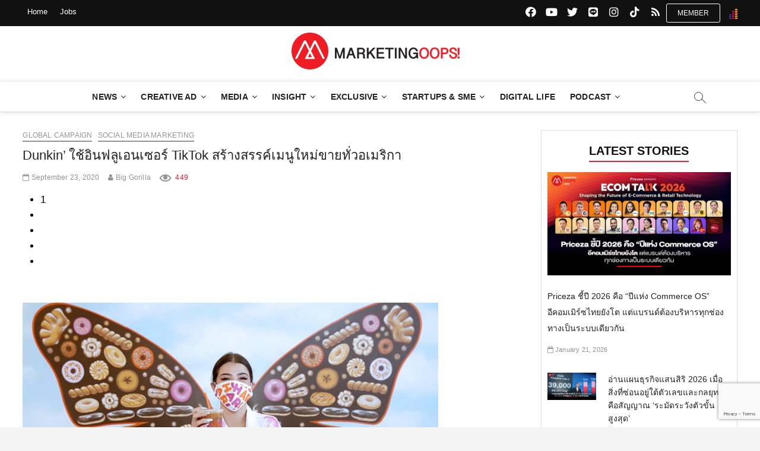

--- FILE ---
content_type: text/html; charset=UTF-8
request_url: https://www.marketingoops.com/campaigns/social-media-marketing-digital/dunkin_the_charli/
body_size: 29585
content:
<!DOCTYPE html>
<html lang="en-US">
<head>
<meta charset="UTF-8" /><link rel="preconnect" href="https://fonts.gstatic.com/" crossorigin /><script src="[data-uri]" defer></script><script data-optimized="1" src="https://cdn.marketingoops.com/wp-content/plugins/litespeed-cache/assets/js/webfontloader.min.js" defer></script>
<!--link rel="profile" href="http://gmpg.org/xfn/11" /-->
<title>Dunkin&#039; ใช้อินฟลูเอนเซอร์ TikTok สร้างสรรค์เมนูใหม่ขายทั่วอเมริกา</title>
<style type="text/css">			.heateorSssInstagramBackground{background:radial-gradient(circle at 30% 107%,#fdf497 0,#fdf497 5%,#fd5949 45%,#d6249f 60%,#285aeb 90%)}
											.heateor_sss_horizontal_sharing .heateorSssSharing,.heateor_sss_standard_follow_icons_container .heateorSssSharing{
							color: #fff;
						border-width: 0px;
			border-style: solid;
			border-color: transparent;
		}
				.heateor_sss_horizontal_sharing .heateorSssTCBackground{
			color:#666;
		}
				.heateor_sss_horizontal_sharing .heateorSssSharing:hover,.heateor_sss_standard_follow_icons_container .heateorSssSharing:hover{
						border-color: transparent;
		}
		.heateor_sss_vertical_sharing .heateorSssSharing,.heateor_sss_floating_follow_icons_container .heateorSssSharing{
							color: #fff;
						border-width: 0px;
			border-style: solid;
			border-color: transparent;
		}
				.heateor_sss_vertical_sharing .heateorSssTCBackground{
			color:#666;
		}
				.heateor_sss_vertical_sharing .heateorSssSharing:hover,.heateor_sss_floating_follow_icons_container .heateorSssSharing:hover{
						border-color: transparent;
		}
		
						div.heateor_sss_vertical_sharing .heateorSssSharingSvg{height:70%;margin-top:6px}div.heateor_sss_vertical_sharing .heateor_sss_square_count{line-height:7.6px;}
				@media screen and (max-width:783px) {.heateor_sss_vertical_sharing{display:none!important}}@media screen and (max-width:783px) {.heateor_sss_floating_follow_icons_container{display:none!important}}</style>		 		 		 		 		 		 		 		 		 		 		 		 		 		 		 		 		 		 		 		 		 		 		 		 		 		 		 		 		 		 		 		 		 		 		 		 		 		 		 		 		 		 		 		 		 		 		 		 		 		 		 		 		 		 		 		 		 		 		 		 		 		 		 		 		 		 		 		 		 		 		 		 		 		 		 		 		 
<!-- This site is optimized with the Yoast SEO plugin v12.5.1 - https://yoast.com/wordpress/plugins/seo/ -->
<meta name="robots" content="max-snippet:-1, max-image-preview:large, max-video-preview:-1"/>
<link rel="canonical" href="https://www.marketingoops.com/campaigns/social-media-marketing-digital/dunkin_the_charli/" />
<meta property="og:type" content="article" />
<meta property="og:title" content="Dunkin&#039; ใช้อินฟลูเอนเซอร์ TikTok สร้างสรรค์เมนูใหม่ขายทั่วอเมริกา" />
<meta property="og:description" content="เป็นแคมเปญที่ตอกย้ำว่า TikTok มีอิทธิพลสูงมากในสังคมอเมริกัน ล่าสุด Dunkin&#039; คว้าตัวดาวเด่น TikTok ที่มีผู้ติดตามมากที่สุดอย่าง Charli D’Amelio มาเป็นพรีเซนเตอร์เมนูใหม่หวานมันบนเป้าหมายว่าวัยรุ่นจะชอบ" />
<meta property="og:url" content="https://www.marketingoops.com/campaigns/social-media-marketing-digital/dunkin_the_charli/" />
<meta property="og:site_name" content="Marketing Oops!" />
<meta property="article:tag" content="charli" />
<meta property="article:tag" content="dunkin" />
<meta property="article:section" content="Social Media Marketing" />
<meta property="article:published_time" content="2020-09-23T16:32:52+00:00" />
<meta property="fb:app_id" content="54302962163" />
<meta property="og:image" content="https://cdn.marketingoops.com/wp-content/uploads/2020/09/1269977453_resized.jpg" />
<meta property="og:image:secure_url" content="https://cdn.marketingoops.com/wp-content/uploads/2020/09/1269977453_resized.jpg" />
<meta property="og:image:width" content="700" />
<meta property="og:image:height" content="394" />
<meta name="twitter:card" content="summary_large_image" />
<meta name="twitter:description" content="เป็นแคมเปญที่ตอกย้ำว่า TikTok มีอิทธิพลสูงมากในสังคมอเมริกัน ล่าสุด Dunkin&#039; คว้าตัวดาวเด่น TikTok ที่มีผู้ติดตามมากที่สุดอย่าง Charli D’Amelio มาเป็นพรีเซนเตอร์เมนูใหม่หวานมันบนเป้าหมายว่าวัยรุ่นจะชอบ" />
<meta name="twitter:title" content="Dunkin&#039; ใช้อินฟลูเอนเซอร์ TikTok สร้างสรรค์เมนูใหม่ขายทั่วอเมริกา" />
<meta name="twitter:image" content="https://cdn.marketingoops.com/wp-content/uploads/2020/09/1269977453_resized.jpg" />
<script type='application/ld+json' class='yoast-schema-graph yoast-schema-graph--main'>{"@context":"https://schema.org","@graph":[{"@type":"WebSite","@id":"https://www.marketingoops.com/#website","url":"https://www.marketingoops.com/","name":"Marketing Oops!","potentialAction":{"@type":"SearchAction","target":"https://www.marketingoops.com/?s={search_term_string}","query-input":"required name=search_term_string"}},{"@type":"ImageObject","@id":"https://www.marketingoops.com/campaigns/social-media-marketing-digital/dunkin_the_charli/#primaryimage","url":"https://cdn.marketingoops.com/wp-content/uploads/2020/09/1269977453_resized.jpg","width":700,"height":394},{"@type":"WebPage","@id":"https://www.marketingoops.com/campaigns/social-media-marketing-digital/dunkin_the_charli/#webpage","url":"https://www.marketingoops.com/campaigns/social-media-marketing-digital/dunkin_the_charli/","inLanguage":"en-US","name":"Dunkin&#039; \u0e43\u0e0a\u0e49\u0e2d\u0e34\u0e19\u0e1f\u0e25\u0e39\u0e40\u0e2d\u0e19\u0e40\u0e0b\u0e2d\u0e23\u0e4c TikTok \u0e2a\u0e23\u0e49\u0e32\u0e07\u0e2a\u0e23\u0e23\u0e04\u0e4c\u0e40\u0e21\u0e19\u0e39\u0e43\u0e2b\u0e21\u0e48\u0e02\u0e32\u0e22\u0e17\u0e31\u0e48\u0e27\u0e2d\u0e40\u0e21\u0e23\u0e34\u0e01\u0e32","isPartOf":{"@id":"https://www.marketingoops.com/#website"},"primaryImageOfPage":{"@id":"https://www.marketingoops.com/campaigns/social-media-marketing-digital/dunkin_the_charli/#primaryimage"},"datePublished":"2020-09-23T16:32:52+00:00","dateModified":"2020-09-23T16:32:52+00:00","author":{"@id":"https://www.marketingoops.com/#/schema/person/9eeddc27b9b665649892ef9cc8f5cd25"}},{"@type":["Person"],"@id":"https://www.marketingoops.com/#/schema/person/9eeddc27b9b665649892ef9cc8f5cd25","name":"Big Gorilla","image":{"@type":"ImageObject","@id":"https://www.marketingoops.com/#authorlogo","url":"https://cdn.marketingoops.com/wp-content/uploads/2019/10/gorilla-3734067_960_720-174x144.jpg","caption":"Big Gorilla"},"description":"\u0e01\u0e2d\u0e23\u0e34\u0e25\u0e25\u0e32\u0e2b\u0e19\u0e49\u0e32\u0e14\u0e33\u0e2b\u0e31\u0e27\u0e43\u0e08\u0e42\u0e1e\u0e19\u0e35 \u0e17\u0e38\u0e01\u0e27\u0e31\u0e19\u0e19\u0e35\u0e49\u0e23\u0e39\u0e49\u0e14\u0e35\u0e16\u0e36\u0e07\u0e1e\u0e25\u0e31\u0e07\u0e21\u0e34\u0e15\u0e23\u0e20\u0e32\u0e1e \u0e2a\u0e21\u0e2d\u0e07\u0e2d\u0e22\u0e32\u0e01\u0e15\u0e37\u0e48\u0e19\u0e15\u0e31\u0e27\u0e41\u0e1a\u0e1a\u0e44\u0e21\u0e48\u0e2a\u0e19\u0e43\u0e08\u0e01\u0e32\u0e22\u0e2b\u0e22\u0e32\u0e1a \u0e15\u0e1a\u0e2d\u0e01\u0e14\u0e31\u0e07\u0e1b\u0e4a\u0e32\u0e1a\u0e40\u0e27\u0e25\u0e32\u0e44\u0e14\u0e49\u0e40\u0e2b\u0e47\u0e19\u0e40\u0e27\u0e17\u0e21\u0e19\u0e15\u0e23\u0e4c\u0e01\u0e32\u0e23\u0e15\u0e25\u0e32\u0e14\u0e22\u0e38\u0e04\u0e43\u0e2b\u0e21\u0e48","sameAs":[]}]}</script>
<!-- / Yoast SEO plugin. -->

<link rel='dns-prefetch' href='//www.google.com' />
<link rel='dns-prefetch' href='//maxcdn.bootstrapcdn.com' />
<link rel='dns-prefetch' href='//fonts.googleapis.com' />
<link rel='dns-prefetch' href='//s.w.org' />
<link rel="alternate" type="application/rss+xml" title="Marketing Oops! &raquo; Feed" href="https://www.marketingoops.com/feed/" />
<link rel="alternate" type="application/rss+xml" title="Marketing Oops! &raquo; Comments Feed" href="https://www.marketingoops.com/comments/feed/" />
<link rel='stylesheet' id='yarppWidgetCss-css'  href='https://www.marketingoops.com/wp-content/plugins/yet-another-related-posts-plugin/style/widget.css' type='text/css' media='all' />
<link rel='stylesheet' id='wp-block-library-css'  href='https://cdn.marketingoops.com/wp-includes/css/dist/block-library/style.min.css' type='text/css' media='all' />
<link rel='stylesheet' id='contact-form-7-css'  href='https://cdn.marketingoops.com/wp-content/plugins/contact-form-7/includes/css/styles.css' type='text/css' media='all' />
<link rel='stylesheet' id='cookie-notice-front-css'  href='https://cdn.marketingoops.com/wp-content/plugins/cookie-notice/css/front.min.css' type='text/css' media='all' />
<link rel='stylesheet' id='dashicons-css'  href='https://cdn.marketingoops.com/wp-includes/css/dashicons.min.css' type='text/css' media='all' />
<link rel='stylesheet' id='post-views-counter-frontend-css'  href='https://cdn.marketingoops.com/wp-content/plugins/post-views-counter/css/frontend.css' type='text/css' media='all' />
<link rel='stylesheet' id='ppress-frontend-css'  href='https://cdn.marketingoops.com/wp-content/plugins/wp-user-avatar/assets/css/frontend.min.css' type='text/css' media='all' />
<link rel='stylesheet' id='ppress-flatpickr-css'  href='https://cdn.marketingoops.com/wp-content/plugins/wp-user-avatar/assets/flatpickr/flatpickr.min.css' type='text/css' media='all' />
<link rel='stylesheet' id='ppress-select2-css'  href='https://cdn.marketingoops.com/wp-content/plugins/wp-user-avatar/assets/select2/select2.min.css' type='text/css' media='all' />
<link rel='stylesheet' id='font-awesome-5-css'  href='https://cdn.marketingoops.com/wp-content/themes/magbook/assets/font-awesome/css/fontawesome-5.css' type='text/css' media='all' />
<link rel='stylesheet' id='font-awesome-css'  href='https://maxcdn.bootstrapcdn.com/font-awesome/4.7.0/css/font-awesome.min.css?ver=2.50' type='text/css' media='all' />
<link rel='stylesheet' id='magbook-style-css'  href='https://cdn.marketingoops.com/wp-content/themes/magbook/style.css' type='text/css' media='all' />
<style id='magbook-style-inline-css' type='text/css'>
/* Hide Comments */
			.entry-meta .comments,
			.mb-entry-meta .comments {
				display: none;
				visibility: hidden;
			}
		#site-branding #site-title, #site-branding #site-description{
			clip: rect(1px, 1px, 1px, 1px);
			position: absolute;
		}
	/****************************************************************/
						/*.... Color Style ....*/
	/****************************************************************/
	/* Nav, links and hover */

a,
ul li a:hover,
ol li a:hover,
.top-bar .top-bar-menu a:hover,
.main-navigation a:hover, /* Navigation */
.main-navigation ul li.current-menu-item a,
.main-navigation ul li.current_page_ancestor a,
.main-navigation ul li.current-menu-ancestor a,
.main-navigation ul li.current_page_item a,
.main-navigation ul li:hover > a,
.main-navigation li.current-menu-ancestor.menu-item-has-children > a:after,
.main-navigation li.current-menu-item.menu-item-has-children > a:after,
.main-navigation ul li:hover > a:after,
.main-navigation li.menu-item-has-children > a:hover:after,
.main-navigation li.page_item_has_children > a:hover:after,
.main-navigation ul li ul li a:hover,
.main-navigation ul li ul li:hover > a,
.main-navigation ul li.current-menu-item ul li a:hover,
.side-menu-wrap .side-nav-wrap a:hover, /* Side Menu */
.entry-title a:hover, /* Post */
.entry-title a:focus,
.entry-title a:active,
.entry-meta a:hover,
.image-navigation .nav-links a,
a.more-link,
.widget ul li a:hover, /* Widgets */
.widget-title a:hover,
.widget_contact ul li a:hover,
.site-info .copyright a:hover, /* Footer */
#secondary .widget-title,
#secondary .widget-viewmore,
#colophon .widget ul li a:hover,
#footer-navigation a:hover {
	color: #111111;
}


.cat-tab-menu li:hover,
.cat-tab-menu li.active {
	color: #111111 !important;
}

#sticky-header,
#secondary .widget-title,
.side-menu {
	border-top-color: #111111;
}

/* Webkit */
::selection {
	background: #111111;
	color: #fff;
}

/* Gecko/Mozilla */
::-moz-selection {
	background: #111111;
	color: #fff;
}

/* Accessibility
================================================== */
.screen-reader-text:hover,
.screen-reader-text:active,
.screen-reader-text:focus {
	background-color: #f1f1f1;
	color: #111111;
}

/* Default Buttons
================================================== */
input[type="reset"],/* Forms  */
input[type="button"],
input[type="submit"],
.main-slider .flex-control-nav a.flex-active,
.main-slider .flex-control-nav a:hover,
.go-to-top .icon-bg,
.search-submit,
.btn-default,
.widget_tag_cloud a {
	background-color: #111111;
}

.main-slider .flex-control-nav a.flex-active{
	background-color: #ED222A;
}
/* Top Bar Background
================================================== */
.top-bar {
	background-color: #111111;
}

/* Breaking News
================================================== */
.breaking-news-header,
.news-header-title:after {
	background-color: #111111;
}

.breaking-news-slider .flex-direction-nav li a:hover,
.breaking-news-slider .flex-pauseplay a:hover {
	background-color: #111111;
	border-color: #111111;
}

/* Feature News
================================================== 
.feature-news-title {
	border-color: #111111;
}*/

.feature-news-slider .flex-direction-nav li a:hover {
	background-color: #111111;
	border-color: #111111;
}

/* Tab Widget
================================================== */
.tab-menu,
.mb-tag-cloud .mb-tags a {
	background-color: #111111;
}

/* Category Box Widgets
================================================== */
.widget-cat-box .widget-title {
	color: #111111;
}

.widget-cat-box .widget-title span {
	border-bottom: 1px solid #111111;
}

/* Category Box two Widgets
================================================== */
.widget-cat-box-2 .widget-title {
	color: #111111;
}

.widget-cat-box-2 .widget-title span {
	border-bottom: 1px solid #111111;
}

/* #bbpress
================================================== */
#bbpress-forums .bbp-topics a:hover {
	color: #111111;
}

.bbp-submit-wrapper button.submit {
	background-color: #111111;
	border: 1px solid #111111;
}

/* Woocommerce
================================================== */
.woocommerce #respond input#submit,
.woocommerce a.button, 
.woocommerce button.button, 
.woocommerce input.button,
.woocommerce #respond input#submit.alt, 
.woocommerce a.button.alt, 
.woocommerce button.button.alt, 
.woocommerce input.button.alt,
.woocommerce-demo-store p.demo_store,
.top-bar .cart-value {
	background-color: #111111;
}

.woocommerce .woocommerce-message:before {
	color: #111111;
}

/* Category Slider widget */
.widget-cat-slider .widget-title {
	color: #111111;
}

.widget-cat-slider .widget-title span {
	border-bottom: 1px solid #111111;
}

/* Category Grid widget */
.widget-cat-grid .widget-title {
	color: #111111;
}

.widget-cat-grid .widget-title span {
	border-bottom: 1px solid #111111;
}

</style>
<link rel='stylesheet' id='magbook-responsive-css'  href='https://cdn.marketingoops.com/wp-content/themes/magbook/css/responsive.css' type='text/css' media='all' />

<link rel='stylesheet' id='heateor_sss_frontend_css-css'  href='https://cdn.marketingoops.com/wp-content/plugins/sassy-social-share/public/css/sassy-social-share-public.css' type='text/css' media='all' />
<link rel='stylesheet' id='heateor_sss_sharing_default_svg-css'  href='https://cdn.marketingoops.com/wp-content/plugins/sassy-social-share/admin/css/sassy-social-share-svg.css' type='text/css' media='all' />
<link rel='stylesheet' id='yarpp-thumbnails-yarpp-thumbnail-css'  href='https://www.marketingoops.com/wp-content/plugins/yet-another-related-posts-plugin/includes/styles_thumbnails.css.php?width=250&#038;height=141&#038;ver=5.1.1' type='text/css' media='all' />
<script type='text/javascript' src='https://cdn.marketingoops.com/wp-includes/js/jquery/jquery.js'></script>
<script type='text/javascript' src='https://cdn.marketingoops.com/wp-includes/js/jquery/jquery-migrate.min.js' defer data-deferred="1"></script>
<script type='text/javascript' src="[data-uri]" defer></script>
<script type='text/javascript' src='https://cdn.marketingoops.com/wp-content/plugins/cookie-notice/js/front.min.js' defer data-deferred="1"></script>
<script type='text/javascript' src='https://cdn.marketingoops.com/wp-content/plugins/itro-popup/scripts/itro-scripts.js' defer data-deferred="1"></script>
<script type='text/javascript' src='https://cdn.marketingoops.com/wp-content/plugins/wp-user-avatar/assets/flatpickr/flatpickr.min.js' defer data-deferred="1"></script>
<script type='text/javascript' src='https://cdn.marketingoops.com/wp-content/plugins/wp-user-avatar/assets/select2/select2.min.js' defer data-deferred="1"></script>
<!--[if lt IE 9]>
<script type='text/javascript' src='https://cdn.marketingoops.com/wp-content/themes/magbook/js/html5.js'></script>
<![endif]-->
<link rel='https://api.w.org/' href='https://www.marketingoops.com/wp-json/' />
<link rel="EditURI" type="application/rsd+xml" title="RSD" href="https://www.marketingoops.com/xmlrpc.php?rsd" />
<link rel="wlwmanifest" type="application/wlwmanifest+xml" href="https://www.marketingoops.com/wp-includes/wlwmanifest.xml" /> 
<meta name="generator" content="WordPress 5.2.3" />
<link rel='shortlink' href='https://www.marketingoops.com/?p=258182' />
<link rel="alternate" type="application/json+oembed" href="https://www.marketingoops.com/wp-json/oembed/1.0/embed?url=https%3A%2F%2Fwww.marketingoops.com%2Fcampaigns%2Fsocial-media-marketing-digital%2Fdunkin_the_charli%2F" />
<link rel="alternate" type="text/xml+oembed" href="https://www.marketingoops.com/wp-json/oembed/1.0/embed?url=https%3A%2F%2Fwww.marketingoops.com%2Fcampaigns%2Fsocial-media-marketing-digital%2Fdunkin_the_charli%2F&#038;format=xml" />
	<meta name="viewport" content="width=device-width" />
	
<!-- Fav and touch icons-->
<link rel="shortcut icon" href="https://www.marketingoops.com/favicon/favicon.ico">
<link rel="apple-touch-icon-precomposed" sizes="144x144" href="https://www.marketingoops.com/favicon/apple-icon-144x144.png">
<link rel="apple-touch-icon-precomposed" sizes="114x114" href="https://www.marketingoops.com/favicon/apple-icon-114x114.png">
<link rel="apple-touch-icon-precomposed" sizes="72x72" href="https://www.marketingoops.com/favicon/apple-icon-72x72.png">
<link rel="apple-touch-icon-precomposed" href="https://www.marketingoops.com/favicon/apple-icon-57x57.png">
<link rel="apple-touch-icon" sizes="57x57" href="https://www.marketingoops.com/favicon/apple-icon-57x57.png">
<link rel="apple-touch-icon" sizes="60x60" href="https://www.marketingoops.com/favicon/apple-icon-60x60.png">
<link rel="apple-touch-icon" sizes="72x72" href="https://www.marketingoops.com/favicon/apple-icon-72x72.png">
<link rel="apple-touch-icon" sizes="76x76" href="https://www.marketingoops.com/favicon/apple-icon-76x76.png">
<link rel="apple-touch-icon" sizes="114x114" href="https://www.marketingoops.com/favicon/apple-icon-114x114.png">
<link rel="apple-touch-icon" sizes="120x120" href="https://www.marketingoops.com/favicon/apple-icon-120x120.png">
<link rel="apple-touch-icon" sizes="144x144" href="https://www.marketingoops.com/favicon/apple-icon-144x144.png">
<link rel="apple-touch-icon" sizes="152x152" href="https://www.marketingoops.com/favicon/apple-icon-152x152.png">
<link rel="apple-touch-icon" sizes="180x180" href="https://www.marketingoops.com/favicon/apple-icon-180x180.png">
<link rel="icon" type="image/png" sizes="192x192"  href="https://www.marketingoops.com/favicon/android-icon-192x192.png">
<link rel="icon" type="image/png" sizes="32x32" href="https://www.marketingoops.com/favicon/favicon-32x32.png">
<link rel="icon" type="image/png" sizes="96x96" href="https://www.marketingoops.com/favicon/favicon-96x96.png">
<link rel="icon" type="image/png" sizes="16x16" href="https://www.marketingoops.com/favicon/favicon-16x16.png">
<link rel="manifest" href="https://www.marketingoops.com/favicon/manifest.json">
<meta name="msapplication-TileColor" content="#ffffff">
<meta name="msapplication-TileImage" content="https://www.marketingoops.com/favicon/ms-icon-144x144.png">
<meta name="theme-color" content="#ffffff">
<meta name="google-site-verification" content="6mHsTbkKn9e_AdGN533jxbXiEv_WmSA7k90APmK_hk0" />

<!--Google Ad Manager Script-->

<script type='text/javascript' src="[data-uri]" defer></script>

<script type='text/javascript' src="[data-uri]" defer></script>

<!-- Facebook Pixel Code  -->
<script src="[data-uri]" defer></script>
<noscript><img height="1" width="1" style="display:none"
src="https://www.facebook.com/tr?id=257877571073814&ev=PageView&noscript=1"/>
</noscript>
<!-- End Facebook Pixel Code -->

<!-- Facebook Pixel Code -->
<script src="[data-uri]" defer></script>
<noscript><img height="1" width="1" style="display:none"
src="https://www.facebook.com/tr?id=623568384461742&ev=PageView&noscript=1"/>
</noscript>
<!-- End Facebook Pixel Code -->

<!-- Google Tag Manager -->
<script src="[data-uri]" defer></script>
<!-- End Google Tag Manager -->

<!-- Begin Mailchimp Signup Form & event covid 19 -->
<style type="text/css">
@media only screen and (max-width: 767px) {
	.mc-banner iframe{
		height: 116px !important;
	}
}

/*fix bg */
#content {
	color:#000;
	background: #fff  !important;
}
.button-cookie{
	color:#fff;background:#d61f22;
	padding: 8px 10px 8px 10px;
 }

/*fix icon social*/
.social-links li a {
    font-family: "FontAwesome5";
	/*font-family: "FontAwesome";*/
}
.social-links li a[href*="line.me"]:before {
    font-family: "FontAwesome5";
}
	
/*fix link relate color blue*/	
.yarpp-thumbnail-title{
 color:#000;
}

</style>
<!--fix font-->
 
<!--<link rel="stylesheet" id="bootstrap" href="https://www.marketingoops.com/css/bootstrap.min.css" rel="stylesheet" type="text/css">-->
<link href="//cdn-images.mailchimp.com/embedcode/horizontal-slim-10_7.css" rel="stylesheet" type="text/css">
<script src="https://ajax.googleapis.com/ajax/libs/jquery/3.4.1/jquery.min.js"></script>
<script type="text/javascript" src="//downloads.mailchimp.com/js/signup-forms/popup/unique-methods/embed.js" data-dojo-config="usePlainJson: true, isDebug: false" defer data-deferred="1"></script><script type="text/javascript" src="[data-uri]" defer></script>

<!--End Mailchimp Signup Form -->

<!--GA 4 1 march 23-->
<!-- Google tag (gtag.js) -->
<script src="https://www.googletagmanager.com/gtag/js?id=G-Z16MFVVY3B" defer data-deferred="1"></script>
<script src="[data-uri]" defer></script>
</head>
<body class="post-template-default single single-post postid-258182 single-format-standard wp-custom-logo cookies-not-set  small-sld top-logo-title">
<div id="page" class="site">
	<!-- Masthead ============================================= -->
	<header id="masthead" class="site-header">
		<div class="header-wrap">
						<!-- Top Header============================================= -->
			<div class="top-header">
									<div class="top-bar">
						<div class="wrap">
													
							<div id="truehits_div"style="float: right; padding: 15px 0 0 15px;"></div>
							<script type="text/javascript" src="[data-uri]" defer></script>
														<div class="top-bar-menu">
								<div class="top-menu-toggle">			
									<i class="fa fa-bars"></i>
							  	</div>
													
								<ul class="top-menu"><li id="menu-item-216051" class="menu-item menu-item-type-custom menu-item-object-custom menu-item-home menu-item-has-children menu-item-216051"><a href="https://www.marketingoops.com" data-wpel-link="internal">Home</a>
<ul class="sub-menu">
	<li id="menu-item-216060" class="menu-item menu-item-type-taxonomy menu-item-object-category menu-item-216060 cl-151"><a href="https://www.marketingoops.com/category/news/" data-wpel-link="internal">News</a></li>
	<li id="menu-item-216064" class="menu-item menu-item-type-taxonomy menu-item-object-category current-post-ancestor menu-item-216064 cl-152"><a href="https://www.marketingoops.com/category/campaigns/" data-wpel-link="internal">Ad Campaign</a></li>
	<li id="menu-item-216065" class="menu-item menu-item-type-taxonomy menu-item-object-category menu-item-216065 cl-106"><a href="https://www.marketingoops.com/category/media-ads/" data-wpel-link="internal">Media &#038; Advertising</a></li>
	<li id="menu-item-216066" class="menu-item menu-item-type-taxonomy menu-item-object-category menu-item-216066 cl-38"><a href="https://www.marketingoops.com/category/reports/" data-wpel-link="internal">Insight</a></li>
	<li id="menu-item-216068" class="menu-item menu-item-type-taxonomy menu-item-object-category menu-item-216068 cl-9630"><a href="https://www.marketingoops.com/category/exclusive/" data-wpel-link="internal">Exclusive</a></li>
	<li id="menu-item-216069" class="menu-item menu-item-type-taxonomy menu-item-object-category menu-item-216069 cl-36"><a href="https://www.marketingoops.com/category/news/tech-update/" data-wpel-link="internal">Startups &#038; SME</a></li>
	<li id="menu-item-216070" class="menu-item menu-item-type-taxonomy menu-item-object-category menu-item-216070 cl-2492"><a href="https://www.marketingoops.com/category/digital-life/" data-wpel-link="internal">Digital Life</a></li>
</ul>
</li>
<li id="menu-item-216050" class="menu-item menu-item-type-custom menu-item-object-custom menu-item-has-children menu-item-216050"><a href="https://www.marketingoops.com/jobs" data-wpel-link="internal">Jobs</a>
<ul class="sub-menu">
	<li id="menu-item-216053" class="menu-item menu-item-type-custom menu-item-object-custom menu-item-216053"><a href="https://www.marketingoops.com/jobs/" data-wpel-link="internal">Jobs List</a></li>
	<li id="menu-item-32358" class="menu-item menu-item-type-custom menu-item-object-custom menu-item-32358"><a href="https://www.marketingoops.com/jobs/package/" data-wpel-link="internal">Jobs Package</a></li>
	<li id="menu-item-216054" class="menu-item menu-item-type-custom menu-item-object-custom menu-item-216054"><a href="https://www.marketingoops.com/jobs/howtopost/" data-wpel-link="internal">วิธีลงประกาศ</a></li>
	<li id="menu-item-216055" class="menu-item menu-item-type-custom menu-item-object-custom menu-item-216055"><a href="https://www.marketingoops.com/jobs/howtoregister/" data-wpel-link="internal">วิธีสมัคร company package</a></li>
	<li id="menu-item-216056" class="menu-item menu-item-type-custom menu-item-object-custom menu-item-216056"><a href="https://www.marketingoops.com/jobs/howtopay/" data-wpel-link="internal">วิธีชำระ</a></li>
	<li id="menu-item-216057" class="menu-item menu-item-type-custom menu-item-object-custom menu-item-216057"><a href="https://www.marketingoops.com/jobs/jobshelp/" data-wpel-link="internal">Help</a></li>
</ul>
</li>
</ul>							</div> <!-- end .top-bar-menu -->
							<div class="header-social-block"><div class="member-block"><input type="button" value="Member" onclick="window.location.href='https://www.marketingoops.com/membership/'"></div>	<div class="social-links clearfix">
	<ul><li id="menu-item-216061" class="menu-item menu-item-type-custom menu-item-object-custom menu-item-216061"><a href="https://www.facebook.com/MarketingOopsdotcom" data-wpel-link="external" target="_blank" rel="nofollow"><span class="screen-reader-text">facebook.com</span></a></li>
<li id="menu-item-220548" class="menu-item menu-item-type-custom menu-item-object-custom menu-item-220548"><a href="https://www.youtube.com/marketingoops" data-wpel-link="external" target="_blank" rel="nofollow"><span class="screen-reader-text">youtube.com</span></a></li>
<li id="menu-item-216062" class="menu-item menu-item-type-custom menu-item-object-custom menu-item-216062"><a href="https://x.com/marketingoops/" data-wpel-link="external" target="_blank" rel="nofollow"><span class="screen-reader-text">x.com</span></a></li>
<li id="menu-item-216063" class="menu-item menu-item-type-custom menu-item-object-custom menu-item-216063"><a href="https://line.me/ti/p/%40marketingoops" data-wpel-link="external" target="_blank" rel="nofollow"><span class="screen-reader-text">line.me</span></a></li>
<li id="menu-item-234741" class="menu-item menu-item-type-custom menu-item-object-custom menu-item-234741"><a href="https://www.instagram.com/ig_marketingoops/" data-wpel-link="external" target="_blank" rel="nofollow"><span class="screen-reader-text">instagram.com</span></a></li>
<li id="menu-item-278553" class="menu-item menu-item-type-custom menu-item-object-custom menu-item-278553"><a href="https://www.tiktok.com/@marketingoops" data-wpel-link="external" target="_blank" rel="nofollow"><span class="screen-reader-text">tiktok.com</span></a></li>
<li id="menu-item-225087" class="menu-item menu-item-type-custom menu-item-object-custom menu-item-225087"><a href="https://www.marketingoops.com/feed/" data-wpel-link="internal"><span class="screen-reader-text">rss</span></a></li>
</ul>	</div><!-- end .social-links -->
	</div><!-- end .header-social-block -->
						</div> <!-- end .wrap -->
					</div> <!-- end .top-bar -->
				


				<!-- Main Header============================================= -->
				<div class="logo-bar"> <div class="wrap"> <div id="site-branding"><a href="https://www.marketingoops.com/" class="custom-logo-link" rel="home" data-wpel-link="internal"><img  width="300" height="64"  src="https://cdn.marketingoops.com/wp-content/uploads/2019/09/MKTnewlogo.png"  class="custom-logo" alt="Marketing Oops!" srcset="https://cdn.marketingoops.com/wp-content/uploads/2019/09/MKTnewlogo.png 300w, https://cdn.marketingoops.com/wp-content/uploads/2019/09/MKTnewlogo-256x55.png 256w" sizes="(max-width: 300px) 100vw, 300px" /></a><div id="site-detail"> <h2 id="site-title"> 				<a href="https://www.marketingoops.com/" title="Marketing Oops!" rel="home" data-wpel-link="internal"> Marketing Oops! </a>
				 </h2> <!-- end .site-title --> 					<div id="site-description"> Digital | Creative | Advertising | Campaign | Strategy </div> <!-- end #site-description -->
						
		</div></div>		</div><!-- end .wrap -->
	</div><!-- end .logo-bar -->


				<div id="sticky-header" class="clearfix">
					<div class="wrap">
						<div class="main-header clearfix">
						
							<!-- Main Nav ============================================= -->
									<div id="site-branding">
			<a href="https://www.marketingoops.com/" class="custom-logo-link" rel="home" data-wpel-link="internal"><img  width="300" height="64"  src="https://cdn.marketingoops.com/wp-content/uploads/2019/09/MKTnewlogo.png"  class="custom-logo" alt="Marketing Oops!" srcset="https://cdn.marketingoops.com/wp-content/uploads/2019/09/MKTnewlogo.png 300w, https://cdn.marketingoops.com/wp-content/uploads/2019/09/MKTnewlogo-256x55.png 256w" sizes="(max-width: 300px) 100vw, 300px" /></a>		</div> <!-- end #site-branding -->
									<nav id="site-navigation" class="main-navigation clearfix" role="navigation">
																
									<button class="menu-toggle" aria-controls="primary-menu" aria-expanded="false">
										<span class="line-bar"></span>
									</button><!-- end .menu-toggle -->
									<ul id="primary-menu" class="menu nav-menu"><li id="menu-item-31355" class="menu-item menu-item-type-taxonomy menu-item-object-category menu-item-has-children menu-item-31355 cl-151"><a href="https://www.marketingoops.com/category/news/" data-wpel-link="internal">News</a>
<ul class="sub-menu">
	<li id="menu-item-103153" class="menu-item menu-item-type-taxonomy menu-item-object-category menu-item-103153 cl-26489"><a href="https://www.marketingoops.com/category/news/viral-update/" data-wpel-link="internal">Viral update</a></li>
	<li id="menu-item-52480" class="menu-item menu-item-type-taxonomy menu-item-object-category menu-item-52480 cl-28"><a href="https://www.marketingoops.com/category/news/biz-news/" data-wpel-link="internal">Biz &#038; Marketing</a></li>
	<li id="menu-item-102936" class="menu-item menu-item-type-taxonomy menu-item-object-category menu-item-102936 cl-30"><a href="https://www.marketingoops.com/category/news/brand-move/" data-wpel-link="internal">Brand Movement</a></li>
	<li id="menu-item-31550" class="menu-item menu-item-type-taxonomy menu-item-object-category menu-item-31550 cl-2173"><a href="https://www.marketingoops.com/category/news/agency/" data-wpel-link="internal">Agency</a></li>
	<li id="menu-item-31545" class="menu-item menu-item-type-taxonomy menu-item-object-category menu-item-31545 cl-471"><a href="https://www.marketingoops.com/category/news/ecommerce/" data-wpel-link="internal">eCommerce</a></li>
	<li id="menu-item-108815" class="menu-item menu-item-type-taxonomy menu-item-object-category menu-item-108815 cl-27575"><a href="https://www.marketingoops.com/category/news/csr-news/" data-wpel-link="internal">CSR</a></li>
	<li id="menu-item-31556" class="menu-item menu-item-type-taxonomy menu-item-object-category menu-item-31556 cl-2639"><a href="https://www.marketingoops.com/category/news/seminar-and-forum/" data-wpel-link="internal">Seminar and Event</a></li>
	<li id="menu-item-102938" class="menu-item menu-item-type-taxonomy menu-item-object-category menu-item-102938 cl-11219"><a href="https://www.marketingoops.com/category/news/jobs-news/" data-wpel-link="internal">Jobs update</a></li>
	<li id="menu-item-31358" class="menu-item menu-item-type-taxonomy menu-item-object-category menu-item-31358 cl-3407"><a href="https://www.marketingoops.com/category/pr-news/" data-wpel-link="internal">PR News</a></li>
</ul>
</li>
<li id="menu-item-31559" class="menu-item menu-item-type-taxonomy menu-item-object-category current-post-ancestor menu-item-has-children menu-item-31559 cl-152"><a href="https://www.marketingoops.com/category/campaigns/" data-wpel-link="internal">Creative Ad</a>
<ul class="sub-menu">
	<li id="menu-item-31703" class="menu-item menu-item-type-taxonomy menu-item-object-category menu-item-31703 cl-9436"><a href="https://www.marketingoops.com/category/campaigns/local-campaigns/" data-wpel-link="internal">Thai Ad</a></li>
	<li id="menu-item-31702" class="menu-item menu-item-type-taxonomy menu-item-object-category current-post-ancestor current-menu-parent current-post-parent menu-item-31702 cl-9249"><a href="https://www.marketingoops.com/category/campaigns/inter/" data-wpel-link="internal">Global Ad</a></li>
	<li id="menu-item-102935" class="menu-item menu-item-type-taxonomy menu-item-object-category menu-item-102935 cl-713"><a href="https://www.marketingoops.com/category/media-ads/video/" data-wpel-link="internal">Video Ad</a></li>
	<li id="menu-item-102738" class="menu-item menu-item-type-taxonomy menu-item-object-category menu-item-102738 cl-9633"><a href="https://www.marketingoops.com/category/exclusive/case-studies-exclusive/" data-wpel-link="internal">Campaign Case</a></li>
	<li id="menu-item-102736" class="menu-item menu-item-type-taxonomy menu-item-object-category menu-item-102736 cl-2440"><a href="https://www.marketingoops.com/category/campaigns/design/" data-wpel-link="internal">Design</a></li>
	<li id="menu-item-42753" class="menu-item menu-item-type-taxonomy menu-item-object-category menu-item-42753 cl-3912"><a href="https://www.marketingoops.com/category/campaigns/award/" data-wpel-link="internal">Award</a></li>
</ul>
</li>
<li id="menu-item-31359" class="menu-item menu-item-type-taxonomy menu-item-object-category menu-item-has-children menu-item-31359 cl-106"><a href="https://www.marketingoops.com/category/media-ads/" data-wpel-link="internal">Media</a>
<ul class="sub-menu">
	<li id="menu-item-102743" class="menu-item menu-item-type-taxonomy menu-item-object-category menu-item-102743 cl-26451"><a href="https://www.marketingoops.com/category/media-ads/traditional/" data-wpel-link="internal">Traditional media</a></li>
	<li id="menu-item-102944" class="menu-item menu-item-type-taxonomy menu-item-object-category menu-item-102944 cl-26473"><a href="https://www.marketingoops.com/category/media-ads/digital-media-media-ads/" data-wpel-link="internal">Digital media</a></li>
	<li id="menu-item-31557" class="menu-item menu-item-type-taxonomy menu-item-object-category menu-item-31557 cl-702"><a href="https://www.marketingoops.com/category/media-ads/social-media/" data-wpel-link="internal">Social media</a></li>
	<li id="menu-item-31360" class="menu-item menu-item-type-taxonomy menu-item-object-category menu-item-31360 cl-519"><a href="https://www.marketingoops.com/category/media-ads/mobile/" data-wpel-link="internal">Mobile</a></li>
</ul>
</li>
<li id="menu-item-31366" class="menu-item menu-item-type-taxonomy menu-item-object-category menu-item-has-children menu-item-31366 cl-38"><a href="https://www.marketingoops.com/category/reports/" data-wpel-link="internal">Insight</a>
<ul class="sub-menu">
	<li id="menu-item-102745" class="menu-item menu-item-type-taxonomy menu-item-object-category menu-item-102745 cl-26453"><a href="https://www.marketingoops.com/category/reports/industry-insight/" data-wpel-link="internal">Industry Insight</a></li>
	<li id="menu-item-31736" class="menu-item menu-item-type-taxonomy menu-item-object-category menu-item-31736 cl-9642"><a href="https://www.marketingoops.com/category/reports/media-stat/" data-wpel-link="internal">Media insight</a></li>
	<li id="menu-item-31541" class="menu-item menu-item-type-taxonomy menu-item-object-category menu-item-31541 cl-128"><a href="https://www.marketingoops.com/category/reports/behaviors/" data-wpel-link="internal">Consumer insight</a></li>
	<li id="menu-item-102921" class="menu-item menu-item-type-taxonomy menu-item-object-category menu-item-102921 cl-9625"><a href="https://www.marketingoops.com/category/reports/m-data/" data-wpel-link="internal">Mobile insight</a></li>
	<li id="menu-item-102744" class="menu-item menu-item-type-taxonomy menu-item-object-category menu-item-102744 cl-26452"><a href="https://www.marketingoops.com/category/reports/fast-fact-reports/" data-wpel-link="internal">Fast fact</a></li>
	<li id="menu-item-31544" class="menu-item menu-item-type-taxonomy menu-item-object-category menu-item-31544 cl-157"><a href="https://www.marketingoops.com/category/reports/research/" data-wpel-link="internal">Research</a></li>
	<li id="menu-item-31543" class="menu-item menu-item-type-taxonomy menu-item-object-category menu-item-31543 cl-153"><a href="https://www.marketingoops.com/category/reports/metrix/" data-wpel-link="internal">Stat/Top rank</a></li>
	<li id="menu-item-31542" class="menu-item menu-item-type-taxonomy menu-item-object-category menu-item-31542 cl-3300"><a href="https://www.marketingoops.com/category/reports/infographic-reports/" data-wpel-link="internal">Infographic</a></li>
</ul>
</li>
<li id="menu-item-31742" class="menu-item menu-item-type-taxonomy menu-item-object-category menu-item-has-children menu-item-31742 cl-9630"><a href="https://www.marketingoops.com/category/exclusive/" data-wpel-link="internal">Exclusive</a>
<ul class="sub-menu">
	<li id="menu-item-121071" class="menu-item menu-item-type-custom menu-item-object-custom menu-item-121071"><a href="http://www.marketingoops.com/insiders/" data-wpel-link="internal">Insider</a></li>
	<li id="menu-item-102750" class="menu-item menu-item-type-taxonomy menu-item-object-category menu-item-102750 cl-26454"><a href="https://www.marketingoops.com/category/exclusive/trending-exclusive/" data-wpel-link="internal">Trending</a></li>
	<li id="menu-item-102869" class="menu-item menu-item-type-taxonomy menu-item-object-category menu-item-102869 cl-9633"><a href="https://www.marketingoops.com/category/exclusive/case-studies-exclusive/" data-wpel-link="internal">Campaign Case</a></li>
	<li id="menu-item-102748" class="menu-item menu-item-type-taxonomy menu-item-object-category menu-item-102748 cl-26455"><a href="https://www.marketingoops.com/category/exclusive/business-case/" data-wpel-link="internal">Business case</a></li>
	<li id="menu-item-102749" class="menu-item menu-item-type-taxonomy menu-item-object-category menu-item-102749 cl-26456"><a href="https://www.marketingoops.com/category/exclusive/interview-exclusive/" data-wpel-link="internal">Interview</a></li>
	<li id="menu-item-102751" class="menu-item menu-item-type-taxonomy menu-item-object-category menu-item-102751 cl-9632"><a href="https://www.marketingoops.com/category/exclusive/opinion/" data-wpel-link="internal">Opinion</a></li>
	<li id="menu-item-102854" class="menu-item menu-item-type-taxonomy menu-item-object-category menu-item-102854 cl-6527"><a href="https://www.marketingoops.com/category/exclusive/professional-development/" data-wpel-link="internal">Career</a></li>
	<li id="menu-item-31744" class="menu-item menu-item-type-taxonomy menu-item-object-category menu-item-31744 cl-9626"><a href="https://www.marketingoops.com/category/exclusive/how-to/" data-wpel-link="internal">Marketing How To</a></li>
</ul>
</li>
<li id="menu-item-31698" class="menu-item menu-item-type-taxonomy menu-item-object-category menu-item-has-children menu-item-31698 cl-36"><a href="https://www.marketingoops.com/category/news/tech-update/" data-wpel-link="internal">Startups &#038; SME</a>
<ul class="sub-menu">
	<li id="menu-item-102754" class="menu-item menu-item-type-taxonomy menu-item-object-category menu-item-102754 cl-6937"><a href="https://www.marketingoops.com/category/news/tech-update/startups/" data-wpel-link="internal">Startups</a></li>
	<li id="menu-item-102753" class="menu-item menu-item-type-taxonomy menu-item-object-category menu-item-102753 cl-26464"><a href="https://www.marketingoops.com/category/news/tech-update/sme-tech-update/" data-wpel-link="internal">Marketing for SME</a></li>
	<li id="menu-item-102870" class="menu-item menu-item-type-taxonomy menu-item-object-category menu-item-102870 cl-5452"><a href="https://www.marketingoops.com/category/exclusive/inspiration/" data-wpel-link="internal">Inspiration</a></li>
</ul>
</li>
<li id="menu-item-102872" class="menu-item menu-item-type-taxonomy menu-item-object-category menu-item-102872 cl-2492"><a href="https://www.marketingoops.com/category/digital-life/" data-wpel-link="internal">Digital Life</a></li>
<li id="menu-item-234618" class="menu-item menu-item-type-custom menu-item-object-custom menu-item-has-children menu-item-234618"><a href="https://www.marketingoops.com/podcast/" data-wpel-link="internal">Podcast</a>
<ul class="sub-menu">
	<li id="menu-item-234619" class="menu-item menu-item-type-taxonomy menu-item-object-category menu-item-234619 cl-57251"><a href="https://www.marketingoops.com/category/podcast/china-market-insights/" data-wpel-link="internal">China Market Insights</a></li>
	<li id="menu-item-234620" class="menu-item menu-item-type-taxonomy menu-item-object-category menu-item-234620 cl-57252"><a href="https://www.marketingoops.com/category/podcast/influencer-marketing/" data-wpel-link="internal">Influencer Marketing</a></li>
	<li id="menu-item-234621" class="menu-item menu-item-type-taxonomy menu-item-object-category menu-item-234621 cl-57253"><a href="https://www.marketingoops.com/category/podcast/martech/" data-wpel-link="internal">MarTech</a></li>
	<li id="menu-item-244784" class="menu-item menu-item-type-taxonomy menu-item-object-category menu-item-244784 cl-60366"><a href="https://www.marketingoops.com/category/podcast/brand-life/" data-wpel-link="internal">Brand Life</a></li>
	<li id="menu-item-295590" class="menu-item menu-item-type-taxonomy menu-item-object-category menu-item-295590 cl-79806"><a href="https://www.marketingoops.com/category/podcast/the-untold-insights/" data-wpel-link="internal">The Untold Insights</a></li>
	<li id="menu-item-319707" class="menu-item menu-item-type-taxonomy menu-item-object-category menu-item-319707 cl-87691"><a href="https://www.marketingoops.com/category/podcast/oops-unbox-idea/" data-wpel-link="internal">Oops! Unbox Idea</a></li>
	<li id="menu-item-339649" class="menu-item menu-item-type-taxonomy menu-item-object-category menu-item-339649 cl-94404"><a href="https://www.marketingoops.com/category/podcast/when-brand-chemistry-clicks/" data-wpel-link="internal">When Brand Chemistry Clicks</a></li>
</ul>
</li>
</ul>								</nav> <!-- end #site-navigation -->
															<div id="search-toggle" class="header-search"></div>
								<div id="search-box" class="clearfix">
									<form class="search-form" action="https://www.marketingoops.com/" method="get">
			<input type="search" name="s" class="search-field" placeholder="Search &hellip;" autocomplete="off" />
		<input type="hidden" name="orderby" value="post_date" />
		<input type="hidden" name="order" value="desc" />
		<button type="submit" class="search-submit"><i class="fa fa-search"></i></button>
</form> <!-- end .search-form -->								</div>  <!-- end #search-box -->
							
						</div><!-- end .main-header -->
					</div> <!-- end .wrap -->
				</div><!-- end #sticky-header -->

			</div><!-- end .top-header -->
							<!-- advertisement 970x250,300x250 ============== -->
				<div class="advertisement-box">
					<div class="widget_text advertisement-wrap" id="custom_html-5"><div class="textwidget custom-html-widget"><div class="banner_on_mobile">
	<!-- /1036641/MarketingOops-Mobile-300x250 P2-->
	<div id='div-gpt-ad-1547453944131-0' style='height:250px; width:300px; display: none; margin: 15px auto !important;'>
	<script src="[data-uri]" defer></script>
	</div>	
</div>

<div class="banner_on_desktop">
<!-- /1036641/Mktoops-970x250 P2-->
<div id='div-gpt-ad-1545299837732-0' style='height:250px; width:970px; display: none; margin: 15px auto !important;'>
<script src="[data-uri]" defer></script>
</div>
</div></div></div>				</div> <!-- end .advertisement-box -->
			
		</div><!-- end .header-wrap -->

		<!-- Breaking News ============================================= -->
		
		<!-- Main Slider ============================================= -->
		
	</header> <!-- end #masthead -->

	<!-- Main Page Start ============================================= -->
	<div class="site-content-contain">
		<div id="content" class="site-content">
				<div class="wrap">
	<div id="primary" class="content-area">
		<main id="main" class="site-main">
			
			<div class="advertisement-box1">
				<div class="advertisement-wrap">
					<div class="banner_on_mobile">
						<!-- /1036641/MarketingOops-Mobile-300x50 P1-->
						<div id='div-gpt-ad-1547454265299-0' style='height:50px; width:300px; display: none; margin-bottom: 15px !important;'>
						<script src="[data-uri]" defer></script>
						</div>

						<!-- /1036641/MarketingOops-Mobile-300x50-1 P3-->
						<div id='div-gpt-ad-1547454115678-0' style='height:50px; width:300px; display: none; margin-bottom: 15px !important;'>
							<script src="[data-uri]" defer></script>
						</div>


					</div>

					<div class="banner_on_desktop">
						<!-- /1036641/mktoops-728x90 P1-->
						<div id='div-gpt-ad-1545297445335-0' style='height:90px; width:728px; display: none; margin-bottom: 20px !important;'>
							<script src="[data-uri]" defer></script>
						</div>
					</div>	
				</div>
			</div>
			
							<article id="post-258182" class="post-258182 post type-post status-publish format-standard has-post-thumbnail hentry category-inter category-social-media-marketing-digital tag-charli tag-dunkin">
										<header class="entry-header">
													<div class="entry-meta">
									<span class="cats-links">
								<a class="cl-9249" href="https://www.marketingoops.com/category/campaigns/inter/" data-wpel-link="internal">Global campaign</a>
									<a class="cl-1549" href="https://www.marketingoops.com/category/campaigns/social-media-marketing-digital/" data-wpel-link="internal">Social Media Marketing</a>
				</span><!-- end .cat-links -->
							</div>
														<h1 class="entry-title">Dunkin&#8217; ใช้อินฟลูเอนเซอร์ TikTok สร้างสรรค์เมนูใหม่ขายทั่วอเมริกา</h1> <!-- end.entry-title -->
							<div class="entry-meta"><span class="posted-on"><a href="https://www.marketingoops.com/campaigns/social-media-marketing-digital/dunkin_the_charli/" title="September 23, 2020" data-wpel-link="internal"><i class="fa fa-calendar-o"></i> September 23, 2020</a></span><span class="author vcard"><a href="https://www.marketingoops.com/author/peerapun/" title="Dunkin&#8217; ใช้อินฟลูเอนเซอร์ TikTok สร้างสรรค์เมนูใหม่ขายทั่วอเมริกา" data-wpel-link="internal"><i class="fa fa-user"></i> Big Gorilla</a></span><span style="margin-bottom: 0px;"><div class="post-views post-258182 entry-meta">
			<span class="post-views-icon dashicons dashicons-visibility"></span>
			<span class="post-views-label"> </span>
			<span class="post-views-count">449</span>
			</div></span>									<!-- <span class="tag-links">
										<a href="https://www.marketingoops.com/tag/charli/" rel="tag" data-wpel-link="internal">charli</a><a href="https://www.marketingoops.com/tag/dunkin/" rel="tag" data-wpel-link="internal">dunkin</a>									</span> end .tag-links -->
													</header> <!-- end .entry-header -->
					<div class="entry-content">
							<div class='heateorSssClear'></div><div  class='heateor_sss_sharing_container heateor_sss_horizontal_sharing' heateor-sss-data-href='https://www.marketingoops.com/campaigns/social-media-marketing-digital/dunkin_the_charli/'><div class='heateor_sss_sharing_title' style="font-weight:bold" ></div><ul class="heateor_sss_sharing_ul"><li class="heateorSssSharingRound"><i style="width:35px;height:35px;border-radius:999px;" alt="Facebook" Title="Facebook" class="heateorSssSharing heateorSssFacebookBackground" onclick='heateorSssPopup("https://www.facebook.com/sharer/sharer.php?u=https%3A%2F%2Fwww.marketingoops.com%2Fcampaigns%2Fsocial-media-marketing-digital%2Fdunkin_the_charli%2F")'><ss style="display:block;border-radius:999px;display:block;" class="heateorSssSharingSvg heateorSssFacebookSvg"></ss></i><ss class="heateor_sss_square_count heateor_sss_facebook_count" style="visibility:visible;display:block;">1</ss></li><li class="heateorSssSharingRound"><i style="width:35px;height:35px;border-radius:999px;" alt="Twitter" Title="Twitter" class="heateorSssSharing heateorSssTwitterBackground" onclick='heateorSssPopup("http://twitter.com/intent/tweet?via=MarketingOops&text=Dunkin%27%20%E0%B9%83%E0%B8%8A%E0%B9%89%E0%B8%AD%E0%B8%B4%E0%B8%99%E0%B8%9F%E0%B8%A5%E0%B8%B9%E0%B9%80%E0%B8%AD%E0%B8%99%E0%B9%80%E0%B8%8B%E0%B8%AD%E0%B8%A3%E0%B9%8C%20TikTok%20%E0%B8%AA%E0%B8%A3%E0%B9%89%E0%B8%B2%E0%B8%87%E0%B8%AA%E0%B8%A3%E0%B8%A3%E0%B8%84%E0%B9%8C%E0%B9%80%E0%B8%A1%E0%B8%99%E0%B8%B9%E0%B9%83%E0%B8%AB%E0%B8%A1%E0%B9%88%E0%B8%82%E0%B8%B2%E0%B8%A2%E0%B8%97%E0%B8%B1%E0%B9%88%E0%B8%A7%E0%B8%AD%E0%B9%80%E0%B8%A1%E0%B8%A3%E0%B8%B4%E0%B8%81%E0%B8%B2&url=https%3A%2F%2Fwww.marketingoops.com%2Fcampaigns%2Fsocial-media-marketing-digital%2Fdunkin_the_charli%2F")'><ss style="display:block;border-radius:999px;" class="heateorSssSharingSvg heateorSssTwitterSvg"></ss></i><ss class="heateor_sss_square_count heateor_sss_twitter_count">&nbsp;</ss></li><li class="heateorSssSharingRound"><i style="width:35px;height:35px;border-radius:999px;" alt="Line" Title="Line" class="heateorSssSharing heateorSssLineBackground"><a href="https://social-plugins.line.me/lineit/share?url=https%3A%2F%2Fwww.marketingoops.com%2Fcampaigns%2Fsocial-media-marketing-digital%2Fdunkin_the_charli%2F" data-wpel-link="external" target="_blank" rel="nofollow"><ss style="display:block" class="heateorSssSharingSvg heateorSssLineSvg"></ss></a></i><ss class="heateor_sss_square_count heateor_sss_Line_count">&nbsp;</ss></li><li class="heateorSssSharingRound"><i style="width:35px;height:35px;border-radius:999px;" alt="Email" Title="Email" class="heateorSssSharing heateorSssEmailBackground"  onclick="window.location.href = 'mailto:?subject=' + decodeURIComponent('Dunkin%27%20%E0%B9%83%E0%B8%8A%E0%B9%89%E0%B8%AD%E0%B8%B4%E0%B8%99%E0%B8%9F%E0%B8%A5%E0%B8%B9%E0%B9%80%E0%B8%AD%E0%B8%99%E0%B9%80%E0%B8%8B%E0%B8%AD%E0%B8%A3%E0%B9%8C%20TikTok%20%E0%B8%AA%E0%B8%A3%E0%B9%89%E0%B8%B2%E0%B8%87%E0%B8%AA%E0%B8%A3%E0%B8%A3%E0%B8%84%E0%B9%8C%E0%B9%80%E0%B8%A1%E0%B8%99%E0%B8%B9%E0%B9%83%E0%B8%AB%E0%B8%A1%E0%B9%88%E0%B8%82%E0%B8%B2%E0%B8%A2%E0%B8%97%E0%B8%B1%E0%B9%88%E0%B8%A7%E0%B8%AD%E0%B9%80%E0%B8%A1%E0%B8%A3%E0%B8%B4%E0%B8%81%E0%B8%B2' ).replace('&', '%26') + '&body=' + decodeURIComponent('https%3A%2F%2Fwww.marketingoops.com%2Fcampaigns%2Fsocial-media-marketing-digital%2Fdunkin_the_charli%2F' )"><ss style="display:block" class="heateorSssSharingSvg heateorSssEmailSvg"></ss></i><ss class="heateor_sss_square_count heateor_sss_email_count">&nbsp;</ss></li><li class="heateorSssSharingRound"><i style="width:35px;height:35px;border-radius:999px;" alt="Copy Link" Title="Copy Link" class="heateorSssSharing heateorSssCopyLinkBackground"><ss style="display:block;border-radius:999px;" class="heateorSssSharingSvg heateorSssCopyLinkSvg"></ss></i><ss class="heateor_sss_square_count heateor_sss_Copy_Link_count">&nbsp;</ss></li></ul><div class="heateorSssClear"></div></div><div class='heateorSssClear'></div><br/><p><img   src="https://cdn.marketingoops.com/wp-content/uploads/2020/09/1269977453_resized.jpg"  alt="" width="700" height="394" class="alignnone size-full wp-image-258183" srcset="https://cdn.marketingoops.com/wp-content/uploads/2020/09/1269977453_resized.jpg 700w, https://cdn.marketingoops.com/wp-content/uploads/2020/09/1269977453_resized-256x144.jpg 256w, https://cdn.marketingoops.com/wp-content/uploads/2020/09/1269977453_resized-640x360.jpg 640w, https://cdn.marketingoops.com/wp-content/uploads/2020/09/1269977453_resized-250x141.jpg 250w" sizes="(max-width: 700px) 100vw, 700px" /></p>
<p>เป็นแคมเปญที่ตอกย้ำว่า TikTok มีอิทธิพลสูงมากในสังคมอเมริกัน ล่าสุด Dunkin&#8217; คว้าตัวดาวเด่น TikTok ที่มีผู้ติดตามมากที่สุดอย่าง Charli D’Amelio มาเป็นพรีเซนเตอร์เมนูใหม่หวานมันบนเป้าหมายว่าวัยรุ่นจะชอบ</p>
<p>ดาวรุ่ง TikTok รายนี้เป็นที่รู้จักไปทั่วโลกเพราะท่าเต้นเป็นสัญลักษณ์ สำหรับความร่วมมือกับ Dunkin&#8217; สาว Charli เปิดตัวเมนูโปรดเมื่อสัปดาห์ที่แล้วในรูปกาแฟเย็น Dunkin’ Cold Brew ที่ผสมทั้งนมและคาราเมลแบบกด 3 ปั๊ม ซึ่งจะใช้ชื่อ “The Charli” ในเมนู Dunkin’ ทั่วประเทศ</p>
<p><img   src="https://cdn.marketingoops.com/wp-content/uploads/2020/09/1269977453_resized-1.jpg"  alt="" width="700" height="471" class="alignnone size-full wp-image-258184" srcset="https://cdn.marketingoops.com/wp-content/uploads/2020/09/1269977453_resized-1.jpg 700w, https://cdn.marketingoops.com/wp-content/uploads/2020/09/1269977453_resized-1-214x144.jpg 214w, https://cdn.marketingoops.com/wp-content/uploads/2020/09/1269977453_resized-1-535x360.jpg 535w, https://cdn.marketingoops.com/wp-content/uploads/2020/09/1269977453_resized-1-642x432.jpg 642w" sizes="(max-width: 700px) 100vw, 700px" /></p>
<p><img   src="https://cdn.marketingoops.com/wp-content/uploads/2020/09/1269978016_resized.jpg"  alt="" width="700" height="519" class="alignnone size-full wp-image-258185" srcset="https://cdn.marketingoops.com/wp-content/uploads/2020/09/1269978016_resized.jpg 700w, https://cdn.marketingoops.com/wp-content/uploads/2020/09/1269978016_resized-194x144.jpg 194w, https://cdn.marketingoops.com/wp-content/uploads/2020/09/1269978016_resized-486x360.jpg 486w, https://cdn.marketingoops.com/wp-content/uploads/2020/09/1269978016_resized-583x432.jpg 583w" sizes="(max-width: 700px) 100vw, 700px" /></p>
<p>นี่ถือเป็นแคมเปญหลักที่ Dunkin&#8217; คว้าตัวผู้มีอิทธิพลวัยรุ่นบน TikTok มาเพิ่มสีสันการตลาดแบบเต็มตัว แคมเปญนี้เป็นฝีมือของเอเจนซี่ BBDO สหรัฐอเมริกา ซึ่งมีโอกาสที่แคมเปญลักษณะนี้จะแจ้งเกิดในสหรัฐฯและพื้นที่อื่นมากขึ้น</p>
<p><a href="https://www.adsoftheworld.com/media/integrated/dunkin_the_charli" rel="noopener noreferrer nofollow" target="_blank" data-wpel-link="external">แหล่งข่าว</a></p>
<br/><div class='heateorSssClear'></div><div  class='heateor_sss_sharing_container heateor_sss_horizontal_sharing' heateor-sss-data-href='https://www.marketingoops.com/campaigns/social-media-marketing-digital/dunkin_the_charli/'><div class='heateor_sss_sharing_title' style="font-weight:bold" ></div><ul class="heateor_sss_sharing_ul"><li class="heateorSssSharingRound"><i style="width:35px;height:35px;border-radius:999px;" alt="Facebook" Title="Facebook" class="heateorSssSharing heateorSssFacebookBackground" onclick='heateorSssPopup("https://www.facebook.com/sharer/sharer.php?u=https%3A%2F%2Fwww.marketingoops.com%2Fcampaigns%2Fsocial-media-marketing-digital%2Fdunkin_the_charli%2F")'><ss style="display:block;border-radius:999px;display:block;" class="heateorSssSharingSvg heateorSssFacebookSvg"></ss></i><ss class="heateor_sss_square_count heateor_sss_facebook_count" style="visibility:visible;display:block;">1</ss></li><li class="heateorSssSharingRound"><i style="width:35px;height:35px;border-radius:999px;" alt="Twitter" Title="Twitter" class="heateorSssSharing heateorSssTwitterBackground" onclick='heateorSssPopup("http://twitter.com/intent/tweet?via=MarketingOops&text=Dunkin%27%20%E0%B9%83%E0%B8%8A%E0%B9%89%E0%B8%AD%E0%B8%B4%E0%B8%99%E0%B8%9F%E0%B8%A5%E0%B8%B9%E0%B9%80%E0%B8%AD%E0%B8%99%E0%B9%80%E0%B8%8B%E0%B8%AD%E0%B8%A3%E0%B9%8C%20TikTok%20%E0%B8%AA%E0%B8%A3%E0%B9%89%E0%B8%B2%E0%B8%87%E0%B8%AA%E0%B8%A3%E0%B8%A3%E0%B8%84%E0%B9%8C%E0%B9%80%E0%B8%A1%E0%B8%99%E0%B8%B9%E0%B9%83%E0%B8%AB%E0%B8%A1%E0%B9%88%E0%B8%82%E0%B8%B2%E0%B8%A2%E0%B8%97%E0%B8%B1%E0%B9%88%E0%B8%A7%E0%B8%AD%E0%B9%80%E0%B8%A1%E0%B8%A3%E0%B8%B4%E0%B8%81%E0%B8%B2&url=https%3A%2F%2Fwww.marketingoops.com%2Fcampaigns%2Fsocial-media-marketing-digital%2Fdunkin_the_charli%2F")'><ss style="display:block;border-radius:999px;" class="heateorSssSharingSvg heateorSssTwitterSvg"></ss></i><ss class="heateor_sss_square_count heateor_sss_twitter_count">&nbsp;</ss></li><li class="heateorSssSharingRound"><i style="width:35px;height:35px;border-radius:999px;" alt="Line" Title="Line" class="heateorSssSharing heateorSssLineBackground"><a href="https://social-plugins.line.me/lineit/share?url=https%3A%2F%2Fwww.marketingoops.com%2Fcampaigns%2Fsocial-media-marketing-digital%2Fdunkin_the_charli%2F" data-wpel-link="external" target="_blank" rel="nofollow"><ss style="display:block" class="heateorSssSharingSvg heateorSssLineSvg"></ss></a></i><ss class="heateor_sss_square_count heateor_sss_Line_count">&nbsp;</ss></li><li class="heateorSssSharingRound"><i style="width:35px;height:35px;border-radius:999px;" alt="Email" Title="Email" class="heateorSssSharing heateorSssEmailBackground"  onclick="window.location.href = 'mailto:?subject=' + decodeURIComponent('Dunkin%27%20%E0%B9%83%E0%B8%8A%E0%B9%89%E0%B8%AD%E0%B8%B4%E0%B8%99%E0%B8%9F%E0%B8%A5%E0%B8%B9%E0%B9%80%E0%B8%AD%E0%B8%99%E0%B9%80%E0%B8%8B%E0%B8%AD%E0%B8%A3%E0%B9%8C%20TikTok%20%E0%B8%AA%E0%B8%A3%E0%B9%89%E0%B8%B2%E0%B8%87%E0%B8%AA%E0%B8%A3%E0%B8%A3%E0%B8%84%E0%B9%8C%E0%B9%80%E0%B8%A1%E0%B8%99%E0%B8%B9%E0%B9%83%E0%B8%AB%E0%B8%A1%E0%B9%88%E0%B8%82%E0%B8%B2%E0%B8%A2%E0%B8%97%E0%B8%B1%E0%B9%88%E0%B8%A7%E0%B8%AD%E0%B9%80%E0%B8%A1%E0%B8%A3%E0%B8%B4%E0%B8%81%E0%B8%B2' ).replace('&', '%26') + '&body=' + decodeURIComponent('https%3A%2F%2Fwww.marketingoops.com%2Fcampaigns%2Fsocial-media-marketing-digital%2Fdunkin_the_charli%2F' )"><ss style="display:block" class="heateorSssSharingSvg heateorSssEmailSvg"></ss></i><ss class="heateor_sss_square_count heateor_sss_email_count">&nbsp;</ss></li><li class="heateorSssSharingRound"><i style="width:35px;height:35px;border-radius:999px;" alt="Copy Link" Title="Copy Link" class="heateorSssSharing heateorSssCopyLinkBackground"><ss style="display:block;border-radius:999px;" class="heateorSssSharingSvg heateorSssCopyLinkSvg"></ss></i><ss class="heateor_sss_square_count heateor_sss_Copy_Link_count">&nbsp;</ss></li></ul><div class="heateorSssClear"></div></div><div class='heateorSssClear'></div><div class='yarpp-related yarpp-related-none'>
<h3>Related posts:</h3>
<p>No related posts.</p>
</div>
	
															<div class="entry-meta">
									<ul class="tag-links">
										<li><span>TAGS</span><li>
										<li><a href="https://www.marketingoops.com/tag/charli/" rel="tag" data-wpel-link="internal">charli</a></li><li><a href="https://www.marketingoops.com/tag/dunkin/" rel="tag" data-wpel-link="internal">dunkin</a></li>									</ul> <!-- end .tag-links -->
								</div>
													</div><!-- end .entry-content -->
									</article><!-- end .post -->
												
		<div id="facebook-comment" style="margin-bottom: 20px;">
			<div id="fb-root"></div>
			<script async defer crossorigin="anonymous" src="https://connect.facebook.net/en_US/sdk.js#xfbml=1&version=v4.0&appId=54302962163&autoLogAppEvents=1"></script>
			<div class="fb-comments" data-href="https://www.marketingoops.com/campaigns/social-media-marketing-digital/dunkin_the_charli/" data-width="100%" data-numposts="5"></div>
		</div>
		<div style="border-top: 1px solid #ddd;">
		<div style="padding: 10px 0;">
		<div class="taxonomy-avatar"><img  data-del="avatar" alt=''  src='https://cdn.marketingoops.com/wp-content/uploads/2019/10/gorilla-3734067_960_720-174x144.jpg'  class='avatar pp-user-avatar avatar-96 photo ' height='96' width='96'/></div><span class="author vcard"><a href="https://www.marketingoops.com/author/peerapun/" title="Dunkin&#8217; ใช้อินฟลูเอนเซอร์ TikTok สร้างสรรค์เมนูใหม่ขายทั่วอเมริกา" data-wpel-link="internal"> Big Gorilla</a></span><div class="taxonomy-description">กอริลลาหน้าดำหัวใจโพนี ทุกวันนี้รู้ดีถึงพลังมิตรภาพ สมองอยากตื่นตัวแบบไม่สนใจกายหยาบ ตบอกดังป๊าบเวลาได้เห็นเวทมนตร์การตลาดยุคใหม่</div>		</div>
		</div>

				</main><!-- end #main -->
	</div> <!-- #primary -->

<aside id="secondary" class="widget-area">
    <aside id="custom_html-7" class="widget_text widget widget_custom_html"><div class="textwidget custom-html-widget"><div class="banner_on_desktop">
	<!-- /1036641/mktoops-300x600 -->
	<div id='div-gpt-ad-1557740189045-0' style='height:600px; width:300px; display: none; margin-bottom: 20px !important; margin: auto;'>
	<script src="[data-uri]" defer></script>
	</div>
</div>
</div></aside><aside id="custom_html-2" class="widget_text widget widget_custom_html"><div class="textwidget custom-html-widget"><div class="banner_on_mobile">
	<!-- /1036641/MarketingOops-Mobile-300x600 -->
	<div id='div-gpt-ad-1568087467717-0' style='height:600px; width:300px; display: none; margin-bottom: 20px !important; margin: auto;'>
	<script src="[data-uri]" defer></script>
	</div>
	
	<!-- /1036641/MarketingOops-Mobile-300x50-1 P3 -->
	<div id='div-gpt-ad-1547454115678-0' style='height:50px; width:300px; display: none; margin-bottom: 20px !important;'>
		<script src="[data-uri]" defer></script>
	</div>
	
	
	<!-- /1036641/MarketingOops-Mobile-300x50-2 P4-->
	<div id='div-gpt-ad-1547454219085-0' style='height:50px; width:300px; display: none; margin-bottom: 20px !important;'>
	<script src="[data-uri]" defer></script>
	</div>	
	
</div>

<div class="banner_on_desktop">
	<!-- /1036641/mktoops-300x250 P3-->
	<div id='div-gpt-ad-1545300670216-0' style='height: 250px; width: 300px; display: none; margin-bottom: 20px !important;'>
		<script src="[data-uri]" defer></script>
	</div>
</div>
</div></aside><aside id="recent-posts-3" class="widget widget-cat-box">
		   <div class="box-layout-1">
			   				   <h2 class="widget-title">
					   						   <span>LATEST STORIES</span>
					   			
				   </h2><!-- end .widget-title -->
			   				   <div class="cat-box-wrap clearfix">
					   
					   <div class="cat-box-primary">
						   <article id="post-358114" class="post-358114 post type-post status-publish format-standard has-post-thumbnail hentry category-seminar-and-forum tag-e-commerce tag-ecom-talk-2026 tag-priceza tag-490 tag-4163 tag-1690"  style="margin-bottom: 20px;">
							   							   <div class="cat-box-image">
								   <figure class="post-featured-image">
									   <a title="Priceza ชี้ปี 2026 คือ “ปีแห่ง Commerce OS” อีคอมเมิร์ซไทยยังโต แต่แบรนด์ต้องบริหารทุกช่องทางเป็นระบบเดียวกัน" href="https://www.marketingoops.com/news/seminar-and-forum/ecom-talk-2026/" data-wpel-link="internal"><img  width="700" height="394"  src="https://cdn.marketingoops.com/wp-content/uploads/2026/01/Cover-Priceza-2026o.png"  class="attachment-magbook-featured-image size-magbook-featured-image wp-post-image" alt="" srcset="https://cdn.marketingoops.com/wp-content/uploads/2026/01/Cover-Priceza-2026o.png 700w, https://cdn.marketingoops.com/wp-content/uploads/2026/01/Cover-Priceza-2026o-256x144.png 256w, https://cdn.marketingoops.com/wp-content/uploads/2026/01/Cover-Priceza-2026o-640x360.png 640w, https://cdn.marketingoops.com/wp-content/uploads/2026/01/Cover-Priceza-2026o-250x141.png 250w" sizes="(max-width: 700px) 100vw, 700px" /></a>
								   </figure>
								   <!-- end .post-featured-image -->
							   </div>
							   <!-- end .cat-box-image -->
							   							   <div class="cat-box-text">
								   <header class="entry-header">
									   									   <h2 class="entry-title">
										   <a title="Priceza ชี้ปี 2026 คือ “ปีแห่ง Commerce OS” อีคอมเมิร์ซไทยยังโต แต่แบรนด์ต้องบริหารทุกช่องทางเป็นระบบเดียวกัน" href="https://www.marketingoops.com/news/seminar-and-forum/ecom-talk-2026/" data-wpel-link="internal">Priceza ชี้ปี 2026 คือ “ปีแห่ง Commerce OS” อีคอมเมิร์ซไทยยังโต แต่แบรนด์ต้องบริหารทุกช่องทางเป็นระบบเดียวกัน</a>
									   </h2>
									   <!-- end.entry-title -->
									   <div class="entry-meta"><span class="posted-on"><a href="https://www.marketingoops.com/news/seminar-and-forum/ecom-talk-2026/" title="January 21, 2026" data-wpel-link="internal"><i class="fa fa-calendar-o"></i> January 21, 2026</a></span>								   </header>
								   <!-- end .entry-header -->
							   </div>
							   <!-- end .cat-box-text -->
						   </article>
						   <!-- end .post -->
					   </div> <!-- end .cat-box-primary/ secondary -->

					   
					   <div class="cat-box-secondary">
						   <article id="post-358116" class="post-358116 post type-post status-publish format-standard has-post-thumbnail hentry category-business-case category-opinion tag-100040 tag-2233"  style="margin-bottom: 20px;">
							   							   <div class="cat-box-image">
								   <figure class="post-featured-image">
									   <a title="อ่านแผนธุรกิจแสนสิริ 2026 เมื่อสิ่งที่ซ่อนอยู่ใต้ตัวเลขและกลยุทธ์  คือสัญญาณ ‘ระมัดระวังตัวขั้นสูงสุด’" href="https://www.marketingoops.com/exclusive/business-case/sansiri-business-plan-2026/" data-wpel-link="internal"><img  width="256" height="144"  src="https://cdn.marketingoops.com/wp-content/uploads/2026/01/28AF4FAB037AA9A67F1F05FB89DC5CFB3716CE5E-256x144.png"  class="attachment-thumbnail size-thumbnail wp-post-image" alt="" srcset="https://cdn.marketingoops.com/wp-content/uploads/2026/01/28AF4FAB037AA9A67F1F05FB89DC5CFB3716CE5E-256x144.png 256w, https://cdn.marketingoops.com/wp-content/uploads/2026/01/28AF4FAB037AA9A67F1F05FB89DC5CFB3716CE5E-640x360.png 640w, https://cdn.marketingoops.com/wp-content/uploads/2026/01/28AF4FAB037AA9A67F1F05FB89DC5CFB3716CE5E-250x141.png 250w, https://cdn.marketingoops.com/wp-content/uploads/2026/01/28AF4FAB037AA9A67F1F05FB89DC5CFB3716CE5E.png 700w" sizes="(max-width: 256px) 100vw, 256px" /></a>
								   </figure>
								   <!-- end .post-featured-image -->
							   </div>
							   <!-- end .cat-box-image -->
							   							   <div class="cat-box-text">
								   <header class="entry-header">
									   									   <h2 class="entry-title">
										   <a title="อ่านแผนธุรกิจแสนสิริ 2026 เมื่อสิ่งที่ซ่อนอยู่ใต้ตัวเลขและกลยุทธ์  คือสัญญาณ ‘ระมัดระวังตัวขั้นสูงสุด’" href="https://www.marketingoops.com/exclusive/business-case/sansiri-business-plan-2026/" data-wpel-link="internal">อ่านแผนธุรกิจแสนสิริ 2026 เมื่อสิ่งที่ซ่อนอยู่ใต้ตัวเลขและกลยุทธ์  คือสัญญาณ ‘ระมัดระวังตัวขั้นสูงสุด’</a>
									   </h2>
									   <!-- end.entry-title -->
									   <div class="entry-meta"><span class="posted-on"><a href="https://www.marketingoops.com/exclusive/business-case/sansiri-business-plan-2026/" title="January 21, 2026" data-wpel-link="internal"><i class="fa fa-calendar-o"></i> January 21, 2026</a></span>								   </header>
								   <!-- end .entry-header -->
							   </div>
							   <!-- end .cat-box-text -->
						   </article>
						   <!-- end .post -->
					   </div> <!-- end .cat-box-primary/ secondary -->

					   
					   <div class="cat-box-secondary">
						   <article id="post-358117" class="post-358117 post type-post status-publish format-standard has-post-thumbnail hentry category-fast-fact-reports tag-cloud-region- tag-google-cloud tag-google-cloud-region tag-google-cloud- tag-thailand-cloud-region"  style="margin-bottom: 20px;">
							   							   <div class="cat-box-image">
								   <figure class="post-featured-image">
									   <a title="สรุป 5 เรื่อง Google Cloud เปิดตัว Thailand Cloud Region ดียังไง? และมีประโยชน์อย่างไรกับธุรกิจ?" href="https://www.marketingoops.com/reports/fast-fact-reports/google-cloud-thailand-cloud-region-launch/" data-wpel-link="internal"><img  width="256" height="144"  src="https://cdn.marketingoops.com/wp-content/uploads/2026/01/Cover-Google-Cloud_0-256x144.jpg"  class="attachment-thumbnail size-thumbnail wp-post-image" alt="" srcset="https://cdn.marketingoops.com/wp-content/uploads/2026/01/Cover-Google-Cloud_0-256x144.jpg 256w, https://cdn.marketingoops.com/wp-content/uploads/2026/01/Cover-Google-Cloud_0-640x360.jpg 640w, https://cdn.marketingoops.com/wp-content/uploads/2026/01/Cover-Google-Cloud_0-250x141.jpg 250w, https://cdn.marketingoops.com/wp-content/uploads/2026/01/Cover-Google-Cloud_0.jpg 700w" sizes="(max-width: 256px) 100vw, 256px" /></a>
								   </figure>
								   <!-- end .post-featured-image -->
							   </div>
							   <!-- end .cat-box-image -->
							   							   <div class="cat-box-text">
								   <header class="entry-header">
									   									   <h2 class="entry-title">
										   <a title="สรุป 5 เรื่อง Google Cloud เปิดตัว Thailand Cloud Region ดียังไง? และมีประโยชน์อย่างไรกับธุรกิจ?" href="https://www.marketingoops.com/reports/fast-fact-reports/google-cloud-thailand-cloud-region-launch/" data-wpel-link="internal">สรุป 5 เรื่อง Google Cloud เปิดตัว Thailand Cloud Region ดียังไง? และมีประโยชน์อย่างไรกับธุรกิจ?</a>
									   </h2>
									   <!-- end.entry-title -->
									   <div class="entry-meta"><span class="posted-on"><a href="https://www.marketingoops.com/reports/fast-fact-reports/google-cloud-thailand-cloud-region-launch/" title="January 21, 2026" data-wpel-link="internal"><i class="fa fa-calendar-o"></i> January 21, 2026</a></span>								   </header>
								   <!-- end .entry-header -->
							   </div>
							   <!-- end .cat-box-text -->
						   </article>
						   <!-- end .post -->
					   </div> <!-- end .cat-box-primary/ secondary -->

					   
					   <div class="cat-box-secondary">
						   <article id="post-358104" class="post-358104 post type-post status-publish format-standard has-post-thumbnail hentry category-how-to-4 tag-94615 tag--facebook tag--ig tag--tiktok tag--x tag--youtube tag-100037 tag-100039 tag-100038"  style="margin-bottom: 20px;">
							   							   <div class="cat-box-image">
								   <figure class="post-featured-image">
									   <a title="เปิดสถิติ! เวลาโพสต์ที่ดีที่สุดของโซเชียลมีเดียทุกแพลตฟอร์ม ปี 2026 จาก socialchamp" href="https://www.marketingoops.com/how-to-4/best-time-to-post-all-platform/" data-wpel-link="internal"><img  width="256" height="144"  src="https://cdn.marketingoops.com/wp-content/uploads/2026/01/Artboard-90-100-256x144.jpg"  class="attachment-thumbnail size-thumbnail wp-post-image" alt="" srcset="https://cdn.marketingoops.com/wp-content/uploads/2026/01/Artboard-90-100-256x144.jpg 256w, https://cdn.marketingoops.com/wp-content/uploads/2026/01/Artboard-90-100-638x360.jpg 638w, https://cdn.marketingoops.com/wp-content/uploads/2026/01/Artboard-90-100.jpg 700w, https://cdn.marketingoops.com/wp-content/uploads/2026/01/Artboard-90-100-250x141.jpg 250w" sizes="(max-width: 256px) 100vw, 256px" /></a>
								   </figure>
								   <!-- end .post-featured-image -->
							   </div>
							   <!-- end .cat-box-image -->
							   							   <div class="cat-box-text">
								   <header class="entry-header">
									   									   <h2 class="entry-title">
										   <a title="เปิดสถิติ! เวลาโพสต์ที่ดีที่สุดของโซเชียลมีเดียทุกแพลตฟอร์ม ปี 2026 จาก socialchamp" href="https://www.marketingoops.com/how-to-4/best-time-to-post-all-platform/" data-wpel-link="internal">เปิดสถิติ! เวลาโพสต์ที่ดีที่สุดของโซเชียลมีเดียทุกแพลตฟอร์ม ปี 2026 จาก socialchamp</a>
									   </h2>
									   <!-- end.entry-title -->
									   <div class="entry-meta"><span class="posted-on"><a href="https://www.marketingoops.com/how-to-4/best-time-to-post-all-platform/" title="January 21, 2026" data-wpel-link="internal"><i class="fa fa-calendar-o"></i> January 21, 2026</a></span>								   </header>
								   <!-- end .entry-header -->
							   </div>
							   <!-- end .cat-box-text -->
						   </article>
						   <!-- end .post -->
					   </div> <!-- end .cat-box-primary/ secondary -->

					   
					   <div class="cat-box-secondary">
						   <article id="post-358097" class="post-358097 post type-post status-publish format-standard has-post-thumbnail hentry category-biz-news tag-balloon tag-balloon-fiesta tag-chiangrai tag-event tag-singha tag-singha-park tag-singha-park-balloon-fiesta-2026"  style="margin-bottom: 20px;">
							   							   <div class="cat-box-image">
								   <figure class="post-featured-image">
									   <a title="ครบรอบ 10 ปี ‘Singha Park Balloon Fiesta 2026’ ฉลองจัดใหญ่ ผนึกกำลังบอลลูนนานาชาติ-โขนวังหน้า สร้างปรากฏการณ์แสงสีเสียงเหนือฟ้าเชียงราย" href="https://www.marketingoops.com/news/biz-news/singha-park-balloon-fiesta-2026/" data-wpel-link="internal"><img  width="256" height="144"  src="https://cdn.marketingoops.com/wp-content/uploads/2026/01/Cover-Singha-Park-Balloon-Fiesta-2026-256x144.jpg"  class="attachment-thumbnail size-thumbnail wp-post-image" alt="" srcset="https://cdn.marketingoops.com/wp-content/uploads/2026/01/Cover-Singha-Park-Balloon-Fiesta-2026-256x144.jpg 256w, https://cdn.marketingoops.com/wp-content/uploads/2026/01/Cover-Singha-Park-Balloon-Fiesta-2026-640x360.jpg 640w, https://cdn.marketingoops.com/wp-content/uploads/2026/01/Cover-Singha-Park-Balloon-Fiesta-2026-250x141.jpg 250w, https://cdn.marketingoops.com/wp-content/uploads/2026/01/Cover-Singha-Park-Balloon-Fiesta-2026.jpg 700w" sizes="(max-width: 256px) 100vw, 256px" /></a>
								   </figure>
								   <!-- end .post-featured-image -->
							   </div>
							   <!-- end .cat-box-image -->
							   							   <div class="cat-box-text">
								   <header class="entry-header">
									   									   <h2 class="entry-title">
										   <a title="ครบรอบ 10 ปี ‘Singha Park Balloon Fiesta 2026’ ฉลองจัดใหญ่ ผนึกกำลังบอลลูนนานาชาติ-โขนวังหน้า สร้างปรากฏการณ์แสงสีเสียงเหนือฟ้าเชียงราย" href="https://www.marketingoops.com/news/biz-news/singha-park-balloon-fiesta-2026/" data-wpel-link="internal">ครบรอบ 10 ปี ‘Singha Park Balloon Fiesta 2026’ ฉลองจัดใหญ่ ผนึกกำลังบอลลูนนานาชาติ-โขนวังหน้า สร้างปรากฏการณ์แสงสีเสียงเหนือฟ้าเชียงราย</a>
									   </h2>
									   <!-- end.entry-title -->
									   <div class="entry-meta"><span class="posted-on"><a href="https://www.marketingoops.com/news/biz-news/singha-park-balloon-fiesta-2026/" title="January 21, 2026" data-wpel-link="internal"><i class="fa fa-calendar-o"></i> January 21, 2026</a></span>								   </header>
								   <!-- end .entry-header -->
							   </div>
							   <!-- end .cat-box-text -->
						   </article>
						   <!-- end .post -->
					   </div> <!-- end .cat-box-primary/ secondary -->

					   
					   <div class="cat-box-secondary">
						   <article id="post-357497" class="post-357497 post type-post status-publish format-standard has-post-thumbnail hentry category-insider-exclusive category-how-to tag-99522 tag--content tag-99820 tag-23857 tag-41816 tag-70954"  style="margin-bottom: 20px;">
							   							   <div class="cat-box-image">
								   <figure class="post-featured-image">
									   <a title="การตลาดปี 2026: ปีแห่งความเป็นมนุษย์ที่กลับมามีคุณค่ามากกว่าเดิม" href="https://www.marketingoops.com/exclusive/how-to/2026-humanity-regains-value/" data-wpel-link="internal"><img  width="256" height="144"  src="https://cdn.marketingoops.com/wp-content/uploads/2026/01/Cover-marketing-2026-humanity-regains-value-256x144.jpg"  class="attachment-thumbnail size-thumbnail wp-post-image" alt="" srcset="https://cdn.marketingoops.com/wp-content/uploads/2026/01/Cover-marketing-2026-humanity-regains-value-256x144.jpg 256w, https://cdn.marketingoops.com/wp-content/uploads/2026/01/Cover-marketing-2026-humanity-regains-value-640x360.jpg 640w, https://cdn.marketingoops.com/wp-content/uploads/2026/01/Cover-marketing-2026-humanity-regains-value-250x141.jpg 250w, https://cdn.marketingoops.com/wp-content/uploads/2026/01/Cover-marketing-2026-humanity-regains-value.jpg 700w" sizes="(max-width: 256px) 100vw, 256px" /></a>
								   </figure>
								   <!-- end .post-featured-image -->
							   </div>
							   <!-- end .cat-box-image -->
							   							   <div class="cat-box-text">
								   <header class="entry-header">
									   									   <h2 class="entry-title">
										   <a title="การตลาดปี 2026: ปีแห่งความเป็นมนุษย์ที่กลับมามีคุณค่ามากกว่าเดิม" href="https://www.marketingoops.com/exclusive/how-to/2026-humanity-regains-value/" data-wpel-link="internal">การตลาดปี 2026: ปีแห่งความเป็นมนุษย์ที่กลับมามีคุณค่ามากกว่าเดิม</a>
									   </h2>
									   <!-- end.entry-title -->
									   <div class="entry-meta"><span class="posted-on"><a href="https://www.marketingoops.com/exclusive/how-to/2026-humanity-regains-value/" title="January 21, 2026" data-wpel-link="internal"><i class="fa fa-calendar-o"></i> January 21, 2026</a></span>								   </header>
								   <!-- end .entry-header -->
							   </div>
							   <!-- end .cat-box-text -->
						   </article>
						   <!-- end .post -->
					   </div> <!-- end .cat-box-primary/ secondary -->

					   
					   <div class="cat-box-secondary">
						   <article id="post-358069" class="post-358069 post type-post status-publish format-standard has-post-thumbnail hentry category-biz-news category-industry-insight tag-donburi tag-japan-external-trade-organization tag-japanese-restaurant tag-jetro tag-localized tag-storytelling tag-yakiniku tag-1092 tag-72387"  style="margin-bottom: 20px;">
							   							   <div class="cat-box-image">
								   <figure class="post-featured-image">
									   <a title="ช็อกวงการปลาดิบ! เมื่อ JETRO เผยตัวเลขร้านอาหารญี่ปุ่นในไทยลดลงครั้งแรกในรอบ 10 กว่าปี" href="https://www.marketingoops.com/reports/industry-insight/jetro-reveals-decline-japanese-restaurants-in-thailand/" data-wpel-link="internal"><img  width="256" height="144"  src="https://cdn.marketingoops.com/wp-content/uploads/2026/01/1768914934320-256x144.jpg"  class="attachment-thumbnail size-thumbnail wp-post-image" alt="" srcset="https://cdn.marketingoops.com/wp-content/uploads/2026/01/1768914934320-256x144.jpg 256w, https://cdn.marketingoops.com/wp-content/uploads/2026/01/1768914934320-640x360.jpg 640w, https://cdn.marketingoops.com/wp-content/uploads/2026/01/1768914934320-250x141.jpg 250w, https://cdn.marketingoops.com/wp-content/uploads/2026/01/1768914934320.jpg 700w" sizes="(max-width: 256px) 100vw, 256px" /></a>
								   </figure>
								   <!-- end .post-featured-image -->
							   </div>
							   <!-- end .cat-box-image -->
							   							   <div class="cat-box-text">
								   <header class="entry-header">
									   									   <h2 class="entry-title">
										   <a title="ช็อกวงการปลาดิบ! เมื่อ JETRO เผยตัวเลขร้านอาหารญี่ปุ่นในไทยลดลงครั้งแรกในรอบ 10 กว่าปี" href="https://www.marketingoops.com/reports/industry-insight/jetro-reveals-decline-japanese-restaurants-in-thailand/" data-wpel-link="internal">ช็อกวงการปลาดิบ! เมื่อ JETRO เผยตัวเลขร้านอาหารญี่ปุ่นในไทยลดลงครั้งแรกในรอบ 10 กว่าปี</a>
									   </h2>
									   <!-- end.entry-title -->
									   <div class="entry-meta"><span class="posted-on"><a href="https://www.marketingoops.com/reports/industry-insight/jetro-reveals-decline-japanese-restaurants-in-thailand/" title="January 20, 2026" data-wpel-link="internal"><i class="fa fa-calendar-o"></i> January 20, 2026</a></span>								   </header>
								   <!-- end .entry-header -->
							   </div>
							   <!-- end .cat-box-text -->
						   </article>
						   <!-- end .post -->
					   </div> <!-- end .cat-box-primary/ secondary -->

					   			   </div>
			   <!-- end .cat-box-wrap -->
		   </div>
		   <!-- end .box-layout-1 -->

		   			   <div class="widget-title">
			   <a href="https://www.marketingoops.com" class="more-btn" data-wpel-link="internal">VIEW MORE</a>
			   </div>
		   
	   </aside><!-- Latest Jobs Box Widget ============================================= --><aside id="oops_latestjobs_box_widgets-6" class="widget widget-cat-box">		
		<script src="https://ajax.googleapis.com/ajax/libs/jquery/3.3.1/jquery.min.js"></script>
		<script src="[data-uri]" defer></script>

					<h2 class="widget-title">
											<span>MarketingOops!<span class="redtext">JOBS</span></span>
								
				</h2><!-- end .widget-title -->
			
			<div id="latest_jobs" class="cat-box-wrap clearfix"></div>	
		
						<div class="widget-title">
				<a href="https://www.marketingoops.com/jobs/" class="more-btn" data-wpel-link="internal">View More</a>
			</div>
			
	</aside><!-- end .widget-cat-box --><aside id="post_views_counter_list_widget-2" class="widget widget-cat-box">
			<div class="box-layout-1">
				<h2 class="widget-title"><span>TRENDING STORIES</span></h2>
					<div class="cat-box-wrap clearfix">
					<div class="cat-box-primary">
 						<article id="post-357425" class="post-357425 post type-post status-publish format-standard has-post-thumbnail hentry category-business-case tag-noc-noc tag-nocnoc tag-nocnoc- tag--noc-noc- tag-99804 tag--noc-noc" style="margin-bottom: 20px;">
								<div class="cat-box-image">
								<figure class="post-featured-image">
									<a title="วิเคราะห์เหตุผล ทำไม NocNoc ไปต่อไม่ไหว อีกหนึ่งบทเรียนของ Start Up ไทยยุคนี้" href="https://www.marketingoops.com/exclusive/business-case/nocnoc-shut-down-explained/" data-wpel-link="internal"><img  width="700" height="394"  src="https://cdn.marketingoops.com/wp-content/uploads/2026/01/Cover-NocNoc_0.jpg"  class="attachment-magbook-featured-image size-magbook-featured-image wp-post-image" alt="" srcset="https://cdn.marketingoops.com/wp-content/uploads/2026/01/Cover-NocNoc_0.jpg 700w, https://cdn.marketingoops.com/wp-content/uploads/2026/01/Cover-NocNoc_0-256x144.jpg 256w, https://cdn.marketingoops.com/wp-content/uploads/2026/01/Cover-NocNoc_0-640x360.jpg 640w, https://cdn.marketingoops.com/wp-content/uploads/2026/01/Cover-NocNoc_0-250x141.jpg 250w" sizes="(max-width: 700px) 100vw, 700px" /></a>
									</figure>
								<!-- end .post-featured-image -->
							</div>
							<!-- end .cat-box-image -->
							<div class="cat-box-text"><header class="entry-header">
								<h2 class="entry-title"><a title="วิเคราะห์เหตุผล ทำไม NocNoc ไปต่อไม่ไหว อีกหนึ่งบทเรียนของ Start Up ไทยยุคนี้" href="https://www.marketingoops.com/exclusive/business-case/nocnoc-shut-down-explained/" data-wpel-link="internal">วิเคราะห์เหตุผล ทำไม NocNoc ไปต่อไม่ไหว อีกหนึ่งบทเรียนของ Start Up ไทยยุคนี้</a></h2>
									<!-- end.entry-title --><div class="entry-meta"><span class="posted-on"><a href="https://www.marketingoops.com/exclusive/business-case/nocnoc-shut-down-explained/" title="January 9, 2026" data-wpel-link="internal"><i class="fa fa-calendar-o"></i> January 9, 2026</a></span><span><div class="post-views post-357425 entry-meta">
			<span class="post-views-icon dashicons dashicons-visibility"></span>
			<span class="post-views-label"> </span>
			<span class="post-views-count">2,922</span>
			</div></span></div> <!-- end .entry-meta -->
								</header>
								<!-- end .entry-header -->
								</div>
							<!-- end .cat-box-text -->
							</article>
						<!-- end .post -->
						</div> <!-- end .cat-box-primary/ secondary -->
					<div class="cat-box-secondary">
 						<article id="post-357255" class="post-357255 post type-post status-publish format-standard has-post-thumbnail hentry category-how-to-4 tag-line-out tag-line-out- tag--line tag--line-out tag-81997" style="margin-bottom: 20px;">
								<div class="cat-box-image">
								<figure class="post-featured-image">
									<a title="LINE Out คืออะไร? รู้จักฟีเจอร์ เช็คประวัติการโทร ใน LINE ที่หลายคนไม่รู้ พร้อมสอนวิธีลบ" href="https://www.marketingoops.com/how-to-4/how-to-delete-call-history-line-permanently/" data-wpel-link="internal"><img  width="256" height="144"  src="https://cdn.marketingoops.com/wp-content/uploads/2026/01/Cover-line-out_0-256x144.jpg"  class="attachment-thumbnail size-thumbnail wp-post-image" alt="" srcset="https://cdn.marketingoops.com/wp-content/uploads/2026/01/Cover-line-out_0-256x144.jpg 256w, https://cdn.marketingoops.com/wp-content/uploads/2026/01/Cover-line-out_0-640x360.jpg 640w, https://cdn.marketingoops.com/wp-content/uploads/2026/01/Cover-line-out_0-250x141.jpg 250w, https://cdn.marketingoops.com/wp-content/uploads/2026/01/Cover-line-out_0.jpg 700w" sizes="(max-width: 256px) 100vw, 256px" /></a>
									</figure>
								<!-- end .post-featured-image -->
							</div>
							<!-- end .cat-box-image -->
							<div class="cat-box-text"><header class="entry-header">
								<h2 class="entry-title"><a title="LINE Out คืออะไร? รู้จักฟีเจอร์ เช็คประวัติการโทร ใน LINE ที่หลายคนไม่รู้ พร้อมสอนวิธีลบ" href="https://www.marketingoops.com/how-to-4/how-to-delete-call-history-line-permanently/" data-wpel-link="internal">LINE Out คืออะไร? รู้จักฟีเจอร์ เช็คประวัติการโทร ใน LINE ที่หลายคนไม่รู้ พร้อมสอนวิธีลบ</a></h2>
									<!-- end.entry-title --><div class="entry-meta"><span class="posted-on"><a href="https://www.marketingoops.com/how-to-4/how-to-delete-call-history-line-permanently/" title="January 5, 2026" data-wpel-link="internal"><i class="fa fa-calendar-o"></i> January 5, 2026</a></span><br><span><div class="post-views post-357255 entry-meta">
			<span class="post-views-icon dashicons dashicons-visibility"></span>
			<span class="post-views-label"> </span>
			<span class="post-views-count">2,444</span>
			</div></span></div> <!-- end .entry-meta -->
								</header>
								<!-- end .entry-header -->
								</div>
							<!-- end .cat-box-text -->
							</article>
						<!-- end .post -->
						</div> <!-- end .cat-box-primary/ secondary -->
					<div class="cat-box-secondary">
 						<article id="post-357111" class="post-357111 post type-post status-publish format-standard has-post-thumbnail hentry category-business-case tag-agri-tech tag-ai-agentic tag-chatbot tag-data-center tag-fragmentation tag-human-touch tag-longevity tag-quality-tourism tag-robotic-humanoid tag-trends-2026 tag-trust-economy" style="margin-bottom: 20px;">
								<div class="cat-box-image">
								<figure class="post-featured-image">
									<a title="กาง 8 เทรนด์พลิกเกมธุรกิจปี 2026 ฝ่ากระแสโลกที่ไม่แน่นอน" href="https://www.marketingoops.com/exclusive/business-case/trends-2026/" data-wpel-link="internal"><img  width="256" height="144"  src="https://cdn.marketingoops.com/wp-content/uploads/2025/12/176699454889311-256x144.jpg"  class="attachment-thumbnail size-thumbnail wp-post-image" alt="" srcset="https://cdn.marketingoops.com/wp-content/uploads/2025/12/176699454889311-256x144.jpg 256w, https://cdn.marketingoops.com/wp-content/uploads/2025/12/176699454889311-640x360.jpg 640w, https://cdn.marketingoops.com/wp-content/uploads/2025/12/176699454889311-768x432.jpg 768w, https://cdn.marketingoops.com/wp-content/uploads/2025/12/176699454889311-e1766996055383.jpg 700w, https://cdn.marketingoops.com/wp-content/uploads/2025/12/176699454889311-250x141.jpg 250w" sizes="(max-width: 256px) 100vw, 256px" /></a>
									</figure>
								<!-- end .post-featured-image -->
							</div>
							<!-- end .cat-box-image -->
							<div class="cat-box-text"><header class="entry-header">
								<h2 class="entry-title"><a title="กาง 8 เทรนด์พลิกเกมธุรกิจปี 2026 ฝ่ากระแสโลกที่ไม่แน่นอน" href="https://www.marketingoops.com/exclusive/business-case/trends-2026/" data-wpel-link="internal">กาง 8 เทรนด์พลิกเกมธุรกิจปี 2026 ฝ่ากระแสโลกที่ไม่แน่นอน</a></h2>
									<!-- end.entry-title --><div class="entry-meta"><span class="posted-on"><a href="https://www.marketingoops.com/exclusive/business-case/trends-2026/" title="January 5, 2026" data-wpel-link="internal"><i class="fa fa-calendar-o"></i> January 5, 2026</a></span><br><span><div class="post-views post-357111 entry-meta">
			<span class="post-views-icon dashicons dashicons-visibility"></span>
			<span class="post-views-label"> </span>
			<span class="post-views-count">1,486</span>
			</div></span></div> <!-- end .entry-meta -->
								</header>
								<!-- end .entry-header -->
								</div>
							<!-- end .cat-box-text -->
							</article>
						<!-- end .post -->
						</div> <!-- end .cat-box-primary/ secondary -->
					<div class="cat-box-secondary">
 						<article id="post-357359" class="post-357359 post type-post status-publish format-standard has-post-thumbnail hentry category-biz-news tag-lotuss-rollback-2026 tag-lotuss tag-32871 tag-99771 tag-99770 tag-15693" style="margin-bottom: 20px;">
								<div class="cat-box-image">
								<figure class="post-featured-image">
									<a title="โลตัสเขย่าวงการรีเทลรอบใหม่ “โรลแบ็ค 2026” ยกระดับความคุ้มค่า สร้างคอนเทนต์จริงใจจาก KOP ที่ลูกค้าเชื่อ" href="https://www.marketingoops.com/news/biz-news/lotuss-rollback-2026/" data-wpel-link="internal"><img  width="256" height="144"  src="https://cdn.marketingoops.com/wp-content/uploads/2026/01/Cover-Rollback-2026-1-256x144.jpg"  class="attachment-thumbnail size-thumbnail wp-post-image" alt="" srcset="https://cdn.marketingoops.com/wp-content/uploads/2026/01/Cover-Rollback-2026-1-256x144.jpg 256w, https://cdn.marketingoops.com/wp-content/uploads/2026/01/Cover-Rollback-2026-1-640x360.jpg 640w, https://cdn.marketingoops.com/wp-content/uploads/2026/01/Cover-Rollback-2026-1-250x141.jpg 250w, https://cdn.marketingoops.com/wp-content/uploads/2026/01/Cover-Rollback-2026-1.jpg 700w" sizes="(max-width: 256px) 100vw, 256px" /></a>
									</figure>
								<!-- end .post-featured-image -->
							</div>
							<!-- end .cat-box-image -->
							<div class="cat-box-text"><header class="entry-header">
								<h2 class="entry-title"><a title="โลตัสเขย่าวงการรีเทลรอบใหม่ “โรลแบ็ค 2026” ยกระดับความคุ้มค่า สร้างคอนเทนต์จริงใจจาก KOP ที่ลูกค้าเชื่อ" href="https://www.marketingoops.com/news/biz-news/lotuss-rollback-2026/" data-wpel-link="internal">โลตัสเขย่าวงการรีเทลรอบใหม่ “โรลแบ็ค 2026” ยกระดับความคุ้มค่า สร้างคอนเทนต์จริงใจจาก KOP ที่ลูกค้าเชื่อ</a></h2>
									<!-- end.entry-title --><div class="entry-meta"><span class="posted-on"><a href="https://www.marketingoops.com/news/biz-news/lotuss-rollback-2026/" title="January 8, 2026" data-wpel-link="internal"><i class="fa fa-calendar-o"></i> January 8, 2026</a></span><br><span><div class="post-views post-357359 entry-meta">
			<span class="post-views-icon dashicons dashicons-visibility"></span>
			<span class="post-views-label"> </span>
			<span class="post-views-count">1,220</span>
			</div></span></div> <!-- end .entry-meta -->
								</header>
								<!-- end .entry-header -->
								</div>
							<!-- end .cat-box-text -->
							</article>
						<!-- end .post -->
						</div> <!-- end .cat-box-primary/ secondary -->
					<div class="cat-box-secondary">
 						<article id="post-357563" class="post-357563 post type-post status-publish format-standard has-post-thumbnail hentry category-interview-exclusive tag-ai-data tag-empower-people-to-make-life-simple tag-krungsri-esg tag-krungsri-tech-day-2025 tag-88007" style="margin-bottom: 20px;">
								<div class="cat-box-image">
								<figure class="post-featured-image">
									<a title="ผ่าวิสัยทัศน์เทคโนโลยี ของกรุงศรีฯ  ภารกิจที่ไม่ได้แค่อยู่เบื้องหลัง แต่เป็น “เพื่อน” ที่ยืนเคียงข้างธุรกิจ" href="https://www.marketingoops.com/exclusive/interview-exclusive/krungsri-tech-day/" data-wpel-link="internal"><img  width="256" height="144"  src="https://cdn.marketingoops.com/wp-content/uploads/2026/01/Cover-KS-256x144.jpg"  class="attachment-thumbnail size-thumbnail wp-post-image" alt="" srcset="https://cdn.marketingoops.com/wp-content/uploads/2026/01/Cover-KS-256x144.jpg 256w, https://cdn.marketingoops.com/wp-content/uploads/2026/01/Cover-KS-640x360.jpg 640w, https://cdn.marketingoops.com/wp-content/uploads/2026/01/Cover-KS-250x141.jpg 250w, https://cdn.marketingoops.com/wp-content/uploads/2026/01/Cover-KS.jpg 700w" sizes="(max-width: 256px) 100vw, 256px" /></a>
									</figure>
								<!-- end .post-featured-image -->
							</div>
							<!-- end .cat-box-image -->
							<div class="cat-box-text"><header class="entry-header">
								<h2 class="entry-title"><a title="ผ่าวิสัยทัศน์เทคโนโลยี ของกรุงศรีฯ  ภารกิจที่ไม่ได้แค่อยู่เบื้องหลัง แต่เป็น “เพื่อน” ที่ยืนเคียงข้างธุรกิจ" href="https://www.marketingoops.com/exclusive/interview-exclusive/krungsri-tech-day/" data-wpel-link="internal">ผ่าวิสัยทัศน์เทคโนโลยี ของกรุงศรีฯ  ภารกิจที่ไม่ได้แค่อยู่เบื้องหลัง แต่เป็น “เพื่อน” ที่ยืนเคียงข้างธุรกิจ</a></h2>
									<!-- end.entry-title --><div class="entry-meta"><span class="posted-on"><a href="https://www.marketingoops.com/exclusive/interview-exclusive/krungsri-tech-day/" title="January 13, 2026" data-wpel-link="internal"><i class="fa fa-calendar-o"></i> January 13, 2026</a></span><br><span><div class="post-views post-357563 entry-meta">
			<span class="post-views-icon dashicons dashicons-visibility"></span>
			<span class="post-views-label"> </span>
			<span class="post-views-count">888</span>
			</div></span></div> <!-- end .entry-meta -->
								</header>
								<!-- end .entry-header -->
								</div>
							<!-- end .cat-box-text -->
							</article>
						<!-- end .post -->
						</div> <!-- end .cat-box-primary/ secondary -->
					<div class="cat-box-secondary">
 						<article id="post-357758" class="post-357758 post type-post status-publish format-standard has-post-thumbnail hentry category-biz-news category-csr-news tag-hom-studio tag-king-power tag-natrada-cotton tag-99884 tag-99887 tag-97509" style="margin-bottom: 20px;">
								<div class="cat-box-image">
								<figure class="post-featured-image">
									<a title="‘คิง เพาเวอร์’ เสริมแกร่งผู้ประกอบการไทย พลิกโฉมสินค้าแฟชั่นชุมชนสู่เวทีโลก ขับเคลื่อนเศรษฐกิจท้องถิ่นอย่างยั่งยืน" href="https://www.marketingoops.com/news/biz-news/king-power-thai-cotton/" data-wpel-link="internal"><img  width="256" height="144"  src="https://cdn.marketingoops.com/wp-content/uploads/2026/01/Cover-king-power2_0-256x144.jpg"  class="attachment-thumbnail size-thumbnail wp-post-image" alt="" srcset="https://cdn.marketingoops.com/wp-content/uploads/2026/01/Cover-king-power2_0-256x144.jpg 256w, https://cdn.marketingoops.com/wp-content/uploads/2026/01/Cover-king-power2_0-640x360.jpg 640w, https://cdn.marketingoops.com/wp-content/uploads/2026/01/Cover-king-power2_0-250x141.jpg 250w, https://cdn.marketingoops.com/wp-content/uploads/2026/01/Cover-king-power2_0.jpg 700w" sizes="(max-width: 256px) 100vw, 256px" /></a>
									</figure>
								<!-- end .post-featured-image -->
							</div>
							<!-- end .cat-box-image -->
							<div class="cat-box-text"><header class="entry-header">
								<h2 class="entry-title"><a title="‘คิง เพาเวอร์’ เสริมแกร่งผู้ประกอบการไทย พลิกโฉมสินค้าแฟชั่นชุมชนสู่เวทีโลก ขับเคลื่อนเศรษฐกิจท้องถิ่นอย่างยั่งยืน" href="https://www.marketingoops.com/news/biz-news/king-power-thai-cotton/" data-wpel-link="internal">‘คิง เพาเวอร์’ เสริมแกร่งผู้ประกอบการไทย พลิกโฉมสินค้าแฟชั่นชุมชนสู่เวทีโลก ขับเคลื่อนเศรษฐกิจท้องถิ่นอย่างยั่งยืน</a></h2>
									<!-- end.entry-title --><div class="entry-meta"><span class="posted-on"><a href="https://www.marketingoops.com/news/biz-news/king-power-thai-cotton/" title="January 19, 2026" data-wpel-link="internal"><i class="fa fa-calendar-o"></i> January 19, 2026</a></span><br><span><div class="post-views post-357758 entry-meta">
			<span class="post-views-icon dashicons dashicons-visibility"></span>
			<span class="post-views-label"> </span>
			<span class="post-views-count">636</span>
			</div></span></div> <!-- end .entry-meta -->
								</header>
								<!-- end .entry-header -->
								</div>
							<!-- end .cat-box-text -->
							</article>
						<!-- end .post -->
						</div> <!-- end .cat-box-primary/ secondary -->
					<div class="cat-box-secondary">
 						<article id="post-357240" class="post-357240 post type-post status-publish format-standard has-post-thumbnail hentry category-how-to tag-8- tag-election-marketing tag-realtime-marketing tag-193 tag-4546 tag-99725" style="margin-bottom: 20px;">
								<div class="cat-box-image">
								<figure class="post-featured-image">
									<a title="แบรนด์เล่นกับกระแสเลือกตั้งได้แค่ไหน? ดูตัวอย่างแคมเปญโลก + Realtime Marketing ที่ทำแล้วไม่พัง" href="https://www.marketingoops.com/exclusive/how-to/brand-marketing-election-campaign-thai/" data-wpel-link="internal"><img  width="256" height="144"  src="https://cdn.marketingoops.com/wp-content/uploads/2026/01/Cover-Realtime-Marketing_0-256x144.jpg"  class="attachment-thumbnail size-thumbnail wp-post-image" alt="" srcset="https://cdn.marketingoops.com/wp-content/uploads/2026/01/Cover-Realtime-Marketing_0-256x144.jpg 256w, https://cdn.marketingoops.com/wp-content/uploads/2026/01/Cover-Realtime-Marketing_0-640x360.jpg 640w, https://cdn.marketingoops.com/wp-content/uploads/2026/01/Cover-Realtime-Marketing_0-250x141.jpg 250w, https://cdn.marketingoops.com/wp-content/uploads/2026/01/Cover-Realtime-Marketing_0.jpg 700w" sizes="(max-width: 256px) 100vw, 256px" /></a>
									</figure>
								<!-- end .post-featured-image -->
							</div>
							<!-- end .cat-box-image -->
							<div class="cat-box-text"><header class="entry-header">
								<h2 class="entry-title"><a title="แบรนด์เล่นกับกระแสเลือกตั้งได้แค่ไหน? ดูตัวอย่างแคมเปญโลก + Realtime Marketing ที่ทำแล้วไม่พัง" href="https://www.marketingoops.com/exclusive/how-to/brand-marketing-election-campaign-thai/" data-wpel-link="internal">แบรนด์เล่นกับกระแสเลือกตั้งได้แค่ไหน? ดูตัวอย่างแคมเปญโลก + Realtime Marketing ที่ทำแล้วไม่พัง</a></h2>
									<!-- end.entry-title --><div class="entry-meta"><span class="posted-on"><a href="https://www.marketingoops.com/exclusive/how-to/brand-marketing-election-campaign-thai/" title="January 6, 2026" data-wpel-link="internal"><i class="fa fa-calendar-o"></i> January 6, 2026</a></span><br><span><div class="post-views post-357240 entry-meta">
			<span class="post-views-icon dashicons dashicons-visibility"></span>
			<span class="post-views-label"> </span>
			<span class="post-views-count">587</span>
			</div></span></div> <!-- end .entry-meta -->
								</header>
								<!-- end .entry-header -->
								</div>
							<!-- end .cat-box-text -->
							</article>
						<!-- end .post -->
						</div> <!-- end .cat-box-primary/ secondary --><div>
					<div class="widget-title">
						<a href="https://www.marketingoops.com/trendingstories" class="more-btn" data-wpel-link="internal">VIEW MORE</a>
					</div>
				</div>
				<!-- end .trending-news-viewmore -->
					</div>
			</div></aside><aside id="custom_html-3" class="widget_text widget widget_custom_html"><div class="textwidget custom-html-widget"><div class="banner_on_desktop">
	<!-- /1036641/mktoops-300x250-B P4-->
	<div id='div-gpt-ad-1545300921342-0' style='height:250px; width:300px; display: none; margin-bottom: 20px !important;'>
	<script src="[data-uri]" defer></script>
	</div>
</div></div></aside><!-- Category Box Widget ============================================= --><aside id="magbook_category_box_widgets-3" class="widget widget-cat-box">						<div class="box-layout-1">
							<h2 class="widget-title">
											<span>BUSINESS CASE</span>
								
				</h2><!-- end .widget-title -->
							<div class="cat-box-wrap clearfix">
										<div class="cat-box-primary">
 						<article id="post-358116" class="post-358116 post type-post status-publish format-standard has-post-thumbnail hentry category-business-case category-opinion tag-100040 tag-2233">
														<div class="cat-box-image">
								<figure class="post-featured-image">
									<a title="อ่านแผนธุรกิจแสนสิริ 2026 เมื่อสิ่งที่ซ่อนอยู่ใต้ตัวเลขและกลยุทธ์  คือสัญญาณ ‘ระมัดระวังตัวขั้นสูงสุด’" href="https://www.marketingoops.com/exclusive/business-case/sansiri-business-plan-2026/" data-wpel-link="internal"><img  width="700" height="394"  src="https://cdn.marketingoops.com/wp-content/uploads/2026/01/28AF4FAB037AA9A67F1F05FB89DC5CFB3716CE5E.png"  class="attachment-magbook-featured-image size-magbook-featured-image wp-post-image" alt="" srcset="https://cdn.marketingoops.com/wp-content/uploads/2026/01/28AF4FAB037AA9A67F1F05FB89DC5CFB3716CE5E.png 700w, https://cdn.marketingoops.com/wp-content/uploads/2026/01/28AF4FAB037AA9A67F1F05FB89DC5CFB3716CE5E-256x144.png 256w, https://cdn.marketingoops.com/wp-content/uploads/2026/01/28AF4FAB037AA9A67F1F05FB89DC5CFB3716CE5E-640x360.png 640w, https://cdn.marketingoops.com/wp-content/uploads/2026/01/28AF4FAB037AA9A67F1F05FB89DC5CFB3716CE5E-250x141.png 250w" sizes="(max-width: 700px) 100vw, 700px" /></a>
								</figure>
								<!-- end .post-featured-image -->
							</div>
							<!-- end .cat-box-image -->
														<div class="cat-box-text">
								<header class="entry-header">
																		<h2 class="entry-title">
										<a title="อ่านแผนธุรกิจแสนสิริ 2026 เมื่อสิ่งที่ซ่อนอยู่ใต้ตัวเลขและกลยุทธ์  คือสัญญาณ ‘ระมัดระวังตัวขั้นสูงสุด’" href="https://www.marketingoops.com/exclusive/business-case/sansiri-business-plan-2026/" data-wpel-link="internal">อ่านแผนธุรกิจแสนสิริ 2026 เมื่อสิ่งที่ซ่อนอยู่ใต้ตัวเลขและกลยุทธ์  คือสัญญาณ ‘ระมัดระวังตัวขั้นสูงสุด’</a>
									</h2>
									<!-- end.entry-title -->
									<div class="entry-meta"><span class="posted-on"><a href="https://www.marketingoops.com/exclusive/business-case/sansiri-business-plan-2026/" title="January 21, 2026" data-wpel-link="internal"><i class="fa fa-calendar-o"></i> January 21, 2026</a></span></div> <!-- end .entry-meta -->								</header>
								<!-- end .entry-header -->
								<div class="entry-content">
																	</div>
								<!-- end .entry-content -->
							</div>
							<!-- end .cat-box-text -->
						</article>
						<!-- end .post -->
					</div> <!-- end .cat-box-primary/ secondary -->
											<div class="cat-box-secondary">
 						<article id="post-358058" class="post-358058 post type-post status-publish format-standard has-post-thumbnail hentry category-business-case category-viral-update tag-aromatherapy tag-elon-musk tag-reunrom tag-100015 tag-100016 tag-100013 tag-100018 tag-4484">
														<div class="cat-box-image">
								<figure class="post-featured-image">
									<a title="รู้จักแบรนด์ “รื่นรมย์” (Reunrom) เครื่องหอมไทยที่กำลังสร้างกระแสในตลาดโลก ที่แม้แต่ แม่ของ Elon Musk ก็ยังใช้" href="https://www.marketingoops.com/exclusive/business-case/reunrom-maye-musk/" data-wpel-link="internal"><img  width="256" height="144"  src="https://cdn.marketingoops.com/wp-content/uploads/2026/01/Reunrom-256x144.jpg"  class="attachment-thumbnail size-thumbnail wp-post-image" alt="" srcset="https://cdn.marketingoops.com/wp-content/uploads/2026/01/Reunrom-256x144.jpg 256w, https://cdn.marketingoops.com/wp-content/uploads/2026/01/Reunrom-640x360.jpg 640w, https://cdn.marketingoops.com/wp-content/uploads/2026/01/Reunrom-250x141.jpg 250w, https://cdn.marketingoops.com/wp-content/uploads/2026/01/Reunrom.jpg 700w" sizes="(max-width: 256px) 100vw, 256px" /></a>
								</figure>
								<!-- end .post-featured-image -->
							</div>
							<!-- end .cat-box-image -->
														<div class="cat-box-text">
								<header class="entry-header">
																		<h2 class="entry-title">
										<a title="รู้จักแบรนด์ “รื่นรมย์” (Reunrom) เครื่องหอมไทยที่กำลังสร้างกระแสในตลาดโลก ที่แม้แต่ แม่ของ Elon Musk ก็ยังใช้" href="https://www.marketingoops.com/exclusive/business-case/reunrom-maye-musk/" data-wpel-link="internal">รู้จักแบรนด์ “รื่นรมย์” (Reunrom) เครื่องหอมไทยที่กำลังสร้างกระแสในตลาดโลก ที่แม้แต่ แม่ของ Elon Musk ก็ยังใช้</a>
									</h2>
									<!-- end.entry-title -->
									<div class="entry-meta"><span class="posted-on"><a href="https://www.marketingoops.com/exclusive/business-case/reunrom-maye-musk/" title="January 20, 2026" data-wpel-link="internal"><i class="fa fa-calendar-o"></i> January 20, 2026</a></span></div> <!-- end .entry-meta -->								</header>
								<!-- end .entry-header -->
								<div class="entry-content">
																	</div>
								<!-- end .entry-content -->
							</div>
							<!-- end .cat-box-text -->
						</article>
						<!-- end .post -->
					</div> <!-- end .cat-box-primary/ secondary -->
											<div class="cat-box-secondary">
 						<article id="post-357635" class="post-357635 post type-post status-publish format-standard has-post-thumbnail hentry category-biz-news category-brand-move category-business-case tag-customer-journey tag-ecosystem tag-ev tag-h-mark tag-honda tag-honda-0-series tag-ice tag-internal-combustion-engine">
														<div class="cat-box-image">
								<figure class="post-featured-image">
									<a title="ถอดรหัส &#8220;H mark&#8221; โฉมใหม่ สัญญาณแห่งการเริ่มนับจากศูนย์ ของ Honda ในยุค EV" href="https://www.marketingoops.com/exclusive/business-case/honda-launch-new-h-mark-2027/" data-wpel-link="internal"><img  width="256" height="144"  src="https://cdn.marketingoops.com/wp-content/uploads/2026/01/1768291036966-256x144.jpg"  class="attachment-thumbnail size-thumbnail wp-post-image" alt="" srcset="https://cdn.marketingoops.com/wp-content/uploads/2026/01/1768291036966-256x144.jpg 256w, https://cdn.marketingoops.com/wp-content/uploads/2026/01/1768291036966-640x360.jpg 640w, https://cdn.marketingoops.com/wp-content/uploads/2026/01/1768291036966-250x141.jpg 250w, https://cdn.marketingoops.com/wp-content/uploads/2026/01/1768291036966.jpg 700w" sizes="(max-width: 256px) 100vw, 256px" /></a>
								</figure>
								<!-- end .post-featured-image -->
							</div>
							<!-- end .cat-box-image -->
														<div class="cat-box-text">
								<header class="entry-header">
																		<h2 class="entry-title">
										<a title="ถอดรหัส &#8220;H mark&#8221; โฉมใหม่ สัญญาณแห่งการเริ่มนับจากศูนย์ ของ Honda ในยุค EV" href="https://www.marketingoops.com/exclusive/business-case/honda-launch-new-h-mark-2027/" data-wpel-link="internal">ถอดรหัส &#8220;H mark&#8221; โฉมใหม่ สัญญาณแห่งการเริ่มนับจากศูนย์ ของ Honda ในยุค EV</a>
									</h2>
									<!-- end.entry-title -->
									<div class="entry-meta"><span class="posted-on"><a href="https://www.marketingoops.com/exclusive/business-case/honda-launch-new-h-mark-2027/" title="January 13, 2026" data-wpel-link="internal"><i class="fa fa-calendar-o"></i> January 13, 2026</a></span></div> <!-- end .entry-meta -->								</header>
								<!-- end .entry-header -->
								<div class="entry-content">
																	</div>
								<!-- end .entry-content -->
							</div>
							<!-- end .cat-box-text -->
						</article>
						<!-- end .post -->
					</div> <!-- end .cat-box-primary/ secondary -->
											<div class="cat-box-secondary">
 						<article id="post-357487" class="post-357487 post type-post status-publish format-standard has-post-thumbnail hentry category-business-case tag-trader-joes tag-48267 tag-4218">
														<div class="cat-box-image">
								<figure class="post-featured-image">
									<a title="ถอดรหัสปรากฏการณ์กระเป๋า Trader Joe&#8217;s  เมื่อถุงผ้าจ่ายตลาดกลายเป็นสัญลักษณ์ความคูลแบบ IYKYK" href="https://www.marketingoops.com/exclusive/business-case/trader-joes-tote-bag-phenomenon/" data-wpel-link="internal"><img  width="256" height="144"  src="https://cdn.marketingoops.com/wp-content/uploads/2026/01/29DB641F01A335B55238CB936D8FF008520229CB-256x144.jpg"  class="attachment-thumbnail size-thumbnail wp-post-image" alt="" srcset="https://cdn.marketingoops.com/wp-content/uploads/2026/01/29DB641F01A335B55238CB936D8FF008520229CB-256x144.jpg 256w, https://cdn.marketingoops.com/wp-content/uploads/2026/01/29DB641F01A335B55238CB936D8FF008520229CB-640x360.jpg 640w, https://cdn.marketingoops.com/wp-content/uploads/2026/01/29DB641F01A335B55238CB936D8FF008520229CB-250x141.jpg 250w, https://cdn.marketingoops.com/wp-content/uploads/2026/01/29DB641F01A335B55238CB936D8FF008520229CB.jpg 700w" sizes="(max-width: 256px) 100vw, 256px" /></a>
								</figure>
								<!-- end .post-featured-image -->
							</div>
							<!-- end .cat-box-image -->
														<div class="cat-box-text">
								<header class="entry-header">
																		<h2 class="entry-title">
										<a title="ถอดรหัสปรากฏการณ์กระเป๋า Trader Joe&#8217;s  เมื่อถุงผ้าจ่ายตลาดกลายเป็นสัญลักษณ์ความคูลแบบ IYKYK" href="https://www.marketingoops.com/exclusive/business-case/trader-joes-tote-bag-phenomenon/" data-wpel-link="internal">ถอดรหัสปรากฏการณ์กระเป๋า Trader Joe&#8217;s  เมื่อถุงผ้าจ่ายตลาดกลายเป็นสัญลักษณ์ความคูลแบบ IYKYK</a>
									</h2>
									<!-- end.entry-title -->
									<div class="entry-meta"><span class="posted-on"><a href="https://www.marketingoops.com/exclusive/business-case/trader-joes-tote-bag-phenomenon/" title="January 11, 2026" data-wpel-link="internal"><i class="fa fa-calendar-o"></i> January 11, 2026</a></span></div> <!-- end .entry-meta -->								</header>
								<!-- end .entry-header -->
								<div class="entry-content">
																	</div>
								<!-- end .entry-content -->
							</div>
							<!-- end .cat-box-text -->
						</article>
						<!-- end .post -->
					</div> <!-- end .cat-box-primary/ secondary -->
											<div class="cat-box-secondary">
 						<article id="post-357425" class="post-357425 post type-post status-publish format-standard has-post-thumbnail hentry category-business-case tag-noc-noc tag-nocnoc tag-nocnoc- tag--noc-noc- tag-99804 tag--noc-noc">
														<div class="cat-box-image">
								<figure class="post-featured-image">
									<a title="วิเคราะห์เหตุผล ทำไม NocNoc ไปต่อไม่ไหว อีกหนึ่งบทเรียนของ Start Up ไทยยุคนี้" href="https://www.marketingoops.com/exclusive/business-case/nocnoc-shut-down-explained/" data-wpel-link="internal"><img  width="256" height="144"  src="https://cdn.marketingoops.com/wp-content/uploads/2026/01/Cover-NocNoc_0-256x144.jpg"  class="attachment-thumbnail size-thumbnail wp-post-image" alt="" srcset="https://cdn.marketingoops.com/wp-content/uploads/2026/01/Cover-NocNoc_0-256x144.jpg 256w, https://cdn.marketingoops.com/wp-content/uploads/2026/01/Cover-NocNoc_0-640x360.jpg 640w, https://cdn.marketingoops.com/wp-content/uploads/2026/01/Cover-NocNoc_0-250x141.jpg 250w, https://cdn.marketingoops.com/wp-content/uploads/2026/01/Cover-NocNoc_0.jpg 700w" sizes="(max-width: 256px) 100vw, 256px" /></a>
								</figure>
								<!-- end .post-featured-image -->
							</div>
							<!-- end .cat-box-image -->
														<div class="cat-box-text">
								<header class="entry-header">
																		<h2 class="entry-title">
										<a title="วิเคราะห์เหตุผล ทำไม NocNoc ไปต่อไม่ไหว อีกหนึ่งบทเรียนของ Start Up ไทยยุคนี้" href="https://www.marketingoops.com/exclusive/business-case/nocnoc-shut-down-explained/" data-wpel-link="internal">วิเคราะห์เหตุผล ทำไม NocNoc ไปต่อไม่ไหว อีกหนึ่งบทเรียนของ Start Up ไทยยุคนี้</a>
									</h2>
									<!-- end.entry-title -->
									<div class="entry-meta"><span class="posted-on"><a href="https://www.marketingoops.com/exclusive/business-case/nocnoc-shut-down-explained/" title="January 9, 2026" data-wpel-link="internal"><i class="fa fa-calendar-o"></i> January 9, 2026</a></span></div> <!-- end .entry-meta -->								</header>
								<!-- end .entry-header -->
								<div class="entry-content">
																	</div>
								<!-- end .entry-content -->
							</div>
							<!-- end .cat-box-text -->
						</article>
						<!-- end .post -->
					</div> <!-- end .cat-box-primary/ secondary -->
										</div>
				<!-- end .cat-box-wrap -->
			</div>
			<!-- end .box-layout-1 -->
			
						<div class="widget-title">
				<a href="https://www.marketingoops.com/category/exclusive/business-case/" class="more-btn" data-wpel-link="internal">View More</a>
			</div>
			
	</aside><!-- end .widget-cat-box --><aside id="custom_html-8" class="widget_text widget widget_custom_html"><div class="textwidget custom-html-widget"><div class="banner_on_desktop">	
	<!-- /1036641/mktoops-300x250-4 P6-->
<div id='div-gpt-ad-1651109833247-0' style='height:250px; width:300px; display: none; margin-bottom: 20px !important;'>
  <script src="[data-uri]" defer></script>
</div>
</div></div></aside><!-- Category Box Widget ============================================= --><aside id="magbook_category_box_widgets-2" class="widget widget-cat-box">						<div class="box-layout-1">
							<h2 class="widget-title">
											<span>PR NEWS</span>
								
				</h2><!-- end .widget-title -->
							<div class="cat-box-wrap clearfix">
										<div class="cat-box-primary">
 						<article id="post-358100" class="post-358100 post type-post status-publish format-standard has-post-thumbnail hentry category-pr-news tag-nestifly tag-techlead tag-100035 tag-100036">
														<div class="cat-box-image">
								<figure class="post-featured-image">
									<a title="TECHLEAD เข้าลงทุน Nestifly ยกระดับแพลตฟอร์มฟินเทค เปิดทางเลือกใหม่ ลดช่องว่างทางการเงินให้ภาคธุรกิจไทย" href="https://www.marketingoops.com/pr-news/techlead/" data-wpel-link="internal"><img  width="700" height="394"  src="https://cdn.marketingoops.com/wp-content/uploads/2026/01/cov1-17-700x394.jpg"  class="attachment-magbook-featured-image size-magbook-featured-image wp-post-image" alt="" srcset="https://cdn.marketingoops.com/wp-content/uploads/2026/01/cov1-17-700x394.jpg 700w, https://cdn.marketingoops.com/wp-content/uploads/2026/01/cov1-17-250x141.jpg 250w" sizes="(max-width: 700px) 100vw, 700px" /></a>
								</figure>
								<!-- end .post-featured-image -->
							</div>
							<!-- end .cat-box-image -->
														<div class="cat-box-text">
								<header class="entry-header">
																		<h2 class="entry-title">
										<a title="TECHLEAD เข้าลงทุน Nestifly ยกระดับแพลตฟอร์มฟินเทค เปิดทางเลือกใหม่ ลดช่องว่างทางการเงินให้ภาคธุรกิจไทย" href="https://www.marketingoops.com/pr-news/techlead/" data-wpel-link="internal">TECHLEAD เข้าลงทุน Nestifly ยกระดับแพลตฟอร์มฟินเทค เปิดทางเลือกใหม่ ลดช่องว่างทางการเงินให้ภาคธุรกิจไทย</a>
									</h2>
									<!-- end.entry-title -->
									<div class="entry-meta"><span class="posted-on"><a href="https://www.marketingoops.com/pr-news/techlead/" title="January 21, 2026" data-wpel-link="internal"><i class="fa fa-calendar-o"></i> January 21, 2026</a></span></div> <!-- end .entry-meta -->								</header>
								<!-- end .entry-header -->
								<div class="entry-content">
																	</div>
								<!-- end .entry-content -->
							</div>
							<!-- end .cat-box-text -->
						</article>
						<!-- end .post -->
					</div> <!-- end .cat-box-primary/ secondary -->
											<div class="cat-box-secondary">
 						<article id="post-358089" class="post-358089 post type-post status-publish format-standard has-post-thumbnail hentry category-pr-news tag-ecovacs-robotics tag-100029 tag-25995 tag-11046 tag-89817 tag-2776">
														<div class="cat-box-image">
								<figure class="post-featured-image">
									<a title="ECOVACS นำเสนอความก้าวหน้าสู่หุ่นยนต์บริการครบวงจรทุกสถานการณ์ในงาน CES 2026" href="https://www.marketingoops.com/pr-news/ecovacs-ces-2026/" data-wpel-link="internal"><img  width="256" height="144"  src="https://cdn.marketingoops.com/wp-content/uploads/2026/01/ECOVACS-ROBOTICS-Product-Portfolio-256x144.jpg"  class="attachment-thumbnail size-thumbnail wp-post-image" alt="" srcset="https://cdn.marketingoops.com/wp-content/uploads/2026/01/ECOVACS-ROBOTICS-Product-Portfolio-256x144.jpg 256w, https://cdn.marketingoops.com/wp-content/uploads/2026/01/ECOVACS-ROBOTICS-Product-Portfolio-640x360.jpg 640w, https://cdn.marketingoops.com/wp-content/uploads/2026/01/ECOVACS-ROBOTICS-Product-Portfolio-250x141.jpg 250w, https://cdn.marketingoops.com/wp-content/uploads/2026/01/ECOVACS-ROBOTICS-Product-Portfolio.jpg 700w" sizes="(max-width: 256px) 100vw, 256px" /></a>
								</figure>
								<!-- end .post-featured-image -->
							</div>
							<!-- end .cat-box-image -->
														<div class="cat-box-text">
								<header class="entry-header">
																		<h2 class="entry-title">
										<a title="ECOVACS นำเสนอความก้าวหน้าสู่หุ่นยนต์บริการครบวงจรทุกสถานการณ์ในงาน CES 2026" href="https://www.marketingoops.com/pr-news/ecovacs-ces-2026/" data-wpel-link="internal">ECOVACS นำเสนอความก้าวหน้าสู่หุ่นยนต์บริการครบวงจรทุกสถานการณ์ในงาน CES 2026</a>
									</h2>
									<!-- end.entry-title -->
									<div class="entry-meta"><span class="posted-on"><a href="https://www.marketingoops.com/pr-news/ecovacs-ces-2026/" title="January 21, 2026" data-wpel-link="internal"><i class="fa fa-calendar-o"></i> January 21, 2026</a></span></div> <!-- end .entry-meta -->								</header>
								<!-- end .entry-header -->
								<div class="entry-content">
																	</div>
								<!-- end .entry-content -->
							</div>
							<!-- end .cat-box-text -->
						</article>
						<!-- end .post -->
					</div> <!-- end .cat-box-primary/ secondary -->
											<div class="cat-box-secondary">
 						<article id="post-358025" class="post-358025 post type-post status-publish format-standard has-post-thumbnail hentry category-pr-news tag-summit-honda tag-100000 tag-55278 tag-100001 tag-84444 tag-26402">
														<div class="cat-box-image">
								<figure class="post-featured-image">
									<a title="ซัมมิท ฮอนด้า ออโต้โมบิล คว้ารางวัลระดับสากล ‘Automotive Service /Maintenance Excellence Award’ ตอกย้ำความเป็นเลิศด้านบริการและดูแลรักษารถยนต์" href="https://www.marketingoops.com/pr-news/summit-honda-aaa-2025/" data-wpel-link="internal"><img  width="256" height="144"  src="https://cdn.marketingoops.com/wp-content/uploads/2026/01/Cover-S__880140297-256x144.jpg"  class="attachment-thumbnail size-thumbnail wp-post-image" alt="" srcset="https://cdn.marketingoops.com/wp-content/uploads/2026/01/Cover-S__880140297-256x144.jpg 256w, https://cdn.marketingoops.com/wp-content/uploads/2026/01/Cover-S__880140297-640x360.jpg 640w, https://cdn.marketingoops.com/wp-content/uploads/2026/01/Cover-S__880140297-250x141.jpg 250w, https://cdn.marketingoops.com/wp-content/uploads/2026/01/Cover-S__880140297.jpg 700w" sizes="(max-width: 256px) 100vw, 256px" /></a>
								</figure>
								<!-- end .post-featured-image -->
							</div>
							<!-- end .cat-box-image -->
														<div class="cat-box-text">
								<header class="entry-header">
																		<h2 class="entry-title">
										<a title="ซัมมิท ฮอนด้า ออโต้โมบิล คว้ารางวัลระดับสากล ‘Automotive Service /Maintenance Excellence Award’ ตอกย้ำความเป็นเลิศด้านบริการและดูแลรักษารถยนต์" href="https://www.marketingoops.com/pr-news/summit-honda-aaa-2025/" data-wpel-link="internal">ซัมมิท ฮอนด้า ออโต้โมบิล คว้ารางวัลระดับสากล ‘Automotive Service /Maintenance Excellence Award’ ตอกย้ำความเป็นเลิศด้านบริการและดูแลรักษารถยนต์</a>
									</h2>
									<!-- end.entry-title -->
									<div class="entry-meta"><span class="posted-on"><a href="https://www.marketingoops.com/pr-news/summit-honda-aaa-2025/" title="January 20, 2026" data-wpel-link="internal"><i class="fa fa-calendar-o"></i> January 20, 2026</a></span></div> <!-- end .entry-meta -->								</header>
								<!-- end .entry-header -->
								<div class="entry-content">
																	</div>
								<!-- end .entry-content -->
							</div>
							<!-- end .cat-box-text -->
						</article>
						<!-- end .post -->
					</div> <!-- end .cat-box-primary/ secondary -->
											<div class="cat-box-secondary">
 						<article id="post-358022" class="post-358022 post type-post status-publish format-standard has-post-thumbnail hentry category-pr-news tag-ingapore-good-design-award tag-lixil">
														<div class="cat-box-image">
								<figure class="post-featured-image">
									<a title="LIXIL คว้ารางวัล “ReMarkable” จากสิงคโปร์ รางวัลแห่งความเป็นเลิศด้านการออกแบบที่โดดเด่นอย่างต่อเนื่องสำหรับ American Standard, GROHE และ INAX ทั่วภูมิภาค" href="https://www.marketingoops.com/pr-news/lixil-2/" data-wpel-link="internal"><img  width="241" height="144"  src="https://cdn.marketingoops.com/wp-content/uploads/2026/01/cov1-16-241x144.jpg"  class="attachment-thumbnail size-thumbnail wp-post-image" alt="" srcset="https://cdn.marketingoops.com/wp-content/uploads/2026/01/cov1-16-241x144.jpg 241w, https://cdn.marketingoops.com/wp-content/uploads/2026/01/cov1-16-601x360.jpg 601w, https://cdn.marketingoops.com/wp-content/uploads/2026/01/cov1-16.jpg 700w" sizes="(max-width: 241px) 100vw, 241px" /></a>
								</figure>
								<!-- end .post-featured-image -->
							</div>
							<!-- end .cat-box-image -->
														<div class="cat-box-text">
								<header class="entry-header">
																		<h2 class="entry-title">
										<a title="LIXIL คว้ารางวัล “ReMarkable” จากสิงคโปร์ รางวัลแห่งความเป็นเลิศด้านการออกแบบที่โดดเด่นอย่างต่อเนื่องสำหรับ American Standard, GROHE และ INAX ทั่วภูมิภาค" href="https://www.marketingoops.com/pr-news/lixil-2/" data-wpel-link="internal">LIXIL คว้ารางวัล “ReMarkable” จากสิงคโปร์ รางวัลแห่งความเป็นเลิศด้านการออกแบบที่โดดเด่นอย่างต่อเนื่องสำหรับ American Standard, GROHE และ INAX ทั่วภูมิภาค</a>
									</h2>
									<!-- end.entry-title -->
									<div class="entry-meta"><span class="posted-on"><a href="https://www.marketingoops.com/pr-news/lixil-2/" title="January 20, 2026" data-wpel-link="internal"><i class="fa fa-calendar-o"></i> January 20, 2026</a></span></div> <!-- end .entry-meta -->								</header>
								<!-- end .entry-header -->
								<div class="entry-content">
																	</div>
								<!-- end .entry-content -->
							</div>
							<!-- end .cat-box-text -->
						</article>
						<!-- end .post -->
					</div> <!-- end .cat-box-primary/ secondary -->
											<div class="cat-box-secondary">
 						<article id="post-357979" class="post-357979 post type-post status-publish format-standard has-post-thumbnail hentry category-pr-news tag-sonklin tag-sonklin-weeks tag-17872 tag-9662 tag-10116 tag-99988">
														<div class="cat-box-image">
								<figure class="post-featured-image">
									<a title="โรงกลั่นเชิงดอย จับมือบาร์ทั่วจังหวัดเชียงใหม่ จัดสัปดาห์ค็อกเทลสุดพิเศษ “SONKLIN Weeks”" href="https://www.marketingoops.com/pr-news/sonklin-weeks/" data-wpel-link="internal"><img  width="256" height="144"  src="https://cdn.marketingoops.com/wp-content/uploads/2026/01/Cover-Sonklin-256x144.jpg"  class="attachment-thumbnail size-thumbnail wp-post-image" alt="" srcset="https://cdn.marketingoops.com/wp-content/uploads/2026/01/Cover-Sonklin-256x144.jpg 256w, https://cdn.marketingoops.com/wp-content/uploads/2026/01/Cover-Sonklin-640x360.jpg 640w, https://cdn.marketingoops.com/wp-content/uploads/2026/01/Cover-Sonklin-250x141.jpg 250w, https://cdn.marketingoops.com/wp-content/uploads/2026/01/Cover-Sonklin.jpg 700w" sizes="(max-width: 256px) 100vw, 256px" /></a>
								</figure>
								<!-- end .post-featured-image -->
							</div>
							<!-- end .cat-box-image -->
														<div class="cat-box-text">
								<header class="entry-header">
																		<h2 class="entry-title">
										<a title="โรงกลั่นเชิงดอย จับมือบาร์ทั่วจังหวัดเชียงใหม่ จัดสัปดาห์ค็อกเทลสุดพิเศษ “SONKLIN Weeks”" href="https://www.marketingoops.com/pr-news/sonklin-weeks/" data-wpel-link="internal">โรงกลั่นเชิงดอย จับมือบาร์ทั่วจังหวัดเชียงใหม่ จัดสัปดาห์ค็อกเทลสุดพิเศษ “SONKLIN Weeks”</a>
									</h2>
									<!-- end.entry-title -->
									<div class="entry-meta"><span class="posted-on"><a href="https://www.marketingoops.com/pr-news/sonklin-weeks/" title="January 19, 2026" data-wpel-link="internal"><i class="fa fa-calendar-o"></i> January 19, 2026</a></span></div> <!-- end .entry-meta -->								</header>
								<!-- end .entry-header -->
								<div class="entry-content">
																	</div>
								<!-- end .entry-content -->
							</div>
							<!-- end .cat-box-text -->
						</article>
						<!-- end .post -->
					</div> <!-- end .cat-box-primary/ secondary -->
										</div>
				<!-- end .cat-box-wrap -->
			</div>
			<!-- end .box-layout-1 -->
			
						<div class="widget-title">
				<a href="https://www.marketingoops.com/category/news/pr-news/" class="more-btn" data-wpel-link="internal">View More</a>
			</div>
			
	</aside><!-- end .widget-cat-box --><aside id="custom_html-6" class="widget_text widget widget_custom_html"><div class="textwidget custom-html-widget"><script src="[data-uri]" defer></script>

		<div class="facebookPage" style="margin-bottom: 20px !important;">
			<div class="fb-page" data-href="https://www.facebook.com/MarketingOopsdotcom" data-adapt-container-width="true" data-hide-cover="false" data-show-facepile="true" data-show-posts="false">
				<div class="fb-xfbml-parse-ignore">
					<blockquote cite="https://www.facebook.com/MarketingOopsdotcom">
						<a href="https://www.facebook.com/MarketingOopsdotcom" data-wpel-link="external" target="_blank" rel="nofollow">Marketing Oops! Facebook</a>
					</blockquote>
				</div>
			</div>
		</div></div></aside><aside id="custom_html-4" class="widget_text widget widget_custom_html"><div class="textwidget custom-html-widget"><div class="banner_on_mobile">
	
</div>

<div class="banner_on_desktop">
	<!-- /1036641/mktoops-300x250-3 P5-->
	<div id='div-gpt-ad-1545300978467-0' style='height:250px; width:300px; display: none; margin-bottom: 20px !important;'>
	<script src="[data-uri]" defer></script>
	</div>
</div></div></aside></aside><!-- end #secondary -->
</div><!-- end .wrap -->
</div><!-- end #content -->

<!-- Footer Start ============================================= -->
<footer id="colophon" class="site-footer">
	<div id="follow">
		<div class="wrap">
					<!-- Begin Mailchimp Signup Form -->
			<div id="mc_embed_signup">
			<form action="https://marketingoops.us20.list-manage.com/subscribe/post?u=14aa5a18e6d3f68730f97dcdf&amp;id=ca2873c300" method="post" id="mc-embedded-subscribe-form" name="mc-embedded-subscribe-form" class="validate" target="_blank" novalidate>
				<div id="mc_embed_signup_scroll">
				
				<input type="email" value="" name="EMAIL" class="email" id="mce-EMAIL" placeholder="EMAIL ADDRESS" required>
				<!-- real people should not fill this in and expect good things - do not remove this or risk form bot signups-->
				<div style="position: absolute; left: -5000px;" aria-hidden="true"><input type="text" name="b_14aa5a18e6d3f68730f97dcdf_ca2873c300" tabindex="-1" value=""></div>
				<div class="clear"><input type="submit" value="Subscribe" name="subscribe" id="mc-embedded-subscribe" class="button"></div>
				</div>
			</form>

				<div class="social-links clearfix">
	<ul><li class="menu-item menu-item-type-custom menu-item-object-custom menu-item-216061"><a href="https://www.facebook.com/MarketingOopsdotcom" data-wpel-link="external" target="_blank" rel="nofollow"><span class="screen-reader-text">facebook.com</span></a></li>
<li class="menu-item menu-item-type-custom menu-item-object-custom menu-item-220548"><a href="https://www.youtube.com/marketingoops" data-wpel-link="external" target="_blank" rel="nofollow"><span class="screen-reader-text">youtube.com</span></a></li>
<li class="menu-item menu-item-type-custom menu-item-object-custom menu-item-216062"><a href="https://x.com/marketingoops/" data-wpel-link="external" target="_blank" rel="nofollow"><span class="screen-reader-text">x.com</span></a></li>
<li class="menu-item menu-item-type-custom menu-item-object-custom menu-item-216063"><a href="https://line.me/ti/p/%40marketingoops" data-wpel-link="external" target="_blank" rel="nofollow"><span class="screen-reader-text">line.me</span></a></li>
<li class="menu-item menu-item-type-custom menu-item-object-custom menu-item-234741"><a href="https://www.instagram.com/ig_marketingoops/" data-wpel-link="external" target="_blank" rel="nofollow"><span class="screen-reader-text">instagram.com</span></a></li>
<li class="menu-item menu-item-type-custom menu-item-object-custom menu-item-278553"><a href="https://www.tiktok.com/@marketingoops" data-wpel-link="external" target="_blank" rel="nofollow"><span class="screen-reader-text">tiktok.com</span></a></li>
<li class="menu-item menu-item-type-custom menu-item-object-custom menu-item-225087"><a href="https://www.marketingoops.com/feed/" data-wpel-link="internal"><span class="screen-reader-text">rss</span></a></li>
</ul>	</div><!-- end .social-links -->
				</div>

			<!--End mc_embed_signup-->
		</div>
	</div>

	
	<!-- start oops footer -->
	<div class="widget-wrap" >
		<div class="wrap">
			<div class="widget-area">
				<div class="column-oopsfooter">
					<aside class="widget widget_text">
						<h2><span style="color: white;">MARKETING</span> <span style="color: #ED222A;">OOPS!</span></h2>
						<p><a href="https://www.marketingoops.com/advertise-with-us/" target="_blank" data-wpel-link="internal"><strong>Advertise with us</strong></a> &nbsp; | &nbsp; <a href="https://www.marketingoops.com/contact-us/" target="_blank" data-wpel-link="internal"><strong>Contact Us</strong></a></p>
						<p style="font-size: 12px;">MarketingOops.com was launched in Nov 2008, The number 1 leading digital media and advertising 's publisher in Thailand, to report on an emerging media and digital marketing industry. <br />
							The web site covers digital marketing, trends advertising, campaign creative ideas, media, mobile and technology. <br />
							<!--Copyright © 2008 - 2018 MarketingOops.com :: All Rights Reserved.--></p>
						
						<p>Our Partners</p>
						<p>
						<div class="oopspartners" >
							<div style="width:18%;"><a href="https://www.canneslions.com/" target="_blank" data-wpel-link="external" rel="nofollow"><img  class="widget_media_image"  src="https://cdn.marketingoops.com/wp-content/uploads/images/cannes.png"   /></a></div>
							<div style="width:20%;"><a href="https://www.spikes.asia/" target="_blank" data-wpel-link="external" rel="nofollow"><img  class="widget_media_image"  src="https://cdn.marketingoops.com/wp-content/uploads/images/spikes.png"   style="height:40px;"/></a></div>
							<div style="width:19%;"><a href="http://www.campaignasia.com/" target="_blank" data-wpel-link="external" rel="nofollow"><img  class="widget_media_image"  src="https://cdn.marketingoops.com/wp-content/uploads/images/campaign-logo.png"  style="height:30px;"  /></a></div>
							<div style="width:19%;"><a href="http://www.adassothai.com/ " target="_blank" data-wpel-link="external" rel="nofollow"><img  class="widget_media_image"  src="https://cdn.marketingoops.com/wp-content/uploads/images/aat.png"   /></a></div>
							<div style="width:14%;"><a href="https://www.jeab.com/" target="_blank" data-wpel-link="external" rel="nofollow"><img  class="widget_media_image"  src="https://cdn.marketingoops.com/wp-content/uploads/images/jeab.png"   /></a></div>
							<div style="width:10%;"><a href="https://www.thefinverse.co/" target="_blank" data-wpel-link="external" rel="nofollow"><img  class="widget_media_image"  src="https://cdn.marketingoops.com/wp-content/uploads/images/finverse.png"  /></a></div>
						</div>
						</p>
					</aside>
				</div>
			</div>
		</div>
	</div>
	<!-- end oops footer -->

	<div class="site-info">
		<div class="wrap">
						<div class="copyright-wrap clearfix">
				<div class="copyright">					<a title="Marketing Oops!" target="_blank" href="https://www.marketingoops.com/" data-wpel-link="internal">Marketing Oops!</a> | 
									&copy; Copyright All right reserved | 
									<a title="Discliamer &amp; Policy" target="_blank" href="https://www.marketingoops.com/discliamer-policy" data-wpel-link="internal">Discliamer &amp; Policy</a>
																	</div>


							</div> <!-- end .copyright-wrap -->
			<div style="clear:both;"></div>
		</div> <!-- end .wrap -->
	</div> <!-- end .site-info -->
				<a class="go-to-top">
				<span class="icon-bg"></span>
				<span class="back-to-top-text">Top</span>
				<i class="fa fa-angle-up back-to-top-icon"></i>
			</a>
		<div class="page-overlay"></div>
</footer> <!-- end #colophon -->
</div><!-- end .site-content-contain -->
</div><!-- end #page -->

<!--Google Analytics Script-->
<script src="[data-uri]" defer></script>

    <style>
        /* POP-UP */
        #age_button_area {
            padding-top: 10px;
            position: relative;
            width: 100%;
            bottom: 5px;
            padding-top: 5px;
        }

        #ageEnterButton {
            border-color: ;
            background: ;
            color: ;
        }

        #ageLeaveButton {
            border-color: ;
            background: ;
            color: ;
        }

        #popup_content {
        overflow-y:hidden; overflow-x: auto;
            height: 100%;
            width: 100%;
        }

        #itro_popup {
            visibility: hidden;
            opacity: 0;
            position: fixed;
            background-image: ;
            background-repeat: no-repeat;
            background-position: center center;
            margin: 0 auto;
            left: 1px;
            right: 1px;
            z-index: 2147483647 !important;
         border: solid;border-color:#FFFFFF; border-radius: 8px;
            border-width: 0px;
            width: 800px;
            height: auto;
            background-color: #FFFFFF;
                }

        #close_cross {
            cursor: pointer;
            width: 20px;
            position: absolute;
            top: -22px;
            right: -22px;
        }

        #popup_countdown {
            color: #000000;
            width: 100%;
            padding-top: 0px;
            padding-bottom: 0px;
            background-color: #FFFFFF;
            height: 0px;
            overflow: hidden;
            position: absolute;
            bottom: 0px;
            left: 0px;
            border-bottom-left: 8px;
            border-bottom-right: 8px;
        }

        #itro_opaco {
            display: none;
            position: fixed;
            background-color: #8A8A8A;
            font-size: 10px;
            font-family: Verdana;
            top: 100px;
            width: 100%;
            height: 100%;
            z-index: 2147483646 !important;
            left: 0px;
            right: 0px;
            top: 0px;
            bottom: 0px;
            opacity: 0.80;
            filter: alpha(opacity= 80); /* For IE8 and earlier */
        }

        /* label under the popup used to close it for mobile devices */
        #ipp_mobile_close_tab {
            display: none;
            border: none;
            position: absolute;
            padding: 5px;
            width: 80px;
            text-align: center;
            left: 1px;
            right: 1px;
            margin: auto;
            background-color: #FFFFFF        }

        #ipp_mobile_close_txt {
            font-weight: bold;
            cursor: pointer;
        }

        /* RESPONSIVE CSS */
        @media screen and (max-width: 780px) {
            #itro_popup {
                max-width: 470px;
                        }

            #close_cross {
                display: none;
            }

            #ipp_mobile_close_tab {
                display: block;
            }
        }

        @media screen and (max-width: 480px) {
            #itro_popup {
                max-width: 300px
            }
        }

            </style>
    	<div id="itro_popup">
	<div id="popup_countdown" align="center">This popup will close in:<b id="timer"></b></div><img  id="close_cross"  src="https://cdn.marketingoops.com/wp-content/plugins/itro-popup/images/close-icon-white.png"  alt="CLOSE" title="CLOSE" onclick="itro_exit_anim();">		<div id="popup_content"><p><img  class="alignnone size-full wp-image-353017"  src="https://cdn.marketingoops.com/wp-content/uploads/2025/10/S__90013708.png"  alt="" width="800" height="450" /></p>		</div>
				<div id="ipp_mobile_close_tab">
			<span id="ipp_mobile_close_txt" onclick="itro_exit_anim();">CLOSE</span>
		</div> 
			</div>
	<div id="itro_opaco"  ></div>
	<script type="text/javascript" src="[data-uri]" defer></script>
<link rel='stylesheet' id='yarppRelatedCss-css'  href='https://www.marketingoops.com/wp-content/plugins/yet-another-related-posts-plugin/style/related.css' type='text/css' media='all' />
<script type='text/javascript' src="[data-uri]" defer></script>
<script type='text/javascript' src='https://cdn.marketingoops.com/wp-content/plugins/contact-form-7/includes/js/scripts.js' defer data-deferred="1"></script>
<script type='text/javascript' src="[data-uri]" defer></script>
<script type='text/javascript' src='https://cdn.marketingoops.com/wp-content/plugins/post-views-counter/js/frontend.js' defer data-deferred="1"></script>
<script type='text/javascript' src="[data-uri]" defer></script>
<script type='text/javascript' src='https://cdn.marketingoops.com/wp-content/plugins/wp-user-avatar/assets/js/frontend.min.js' defer data-deferred="1"></script>
<script type='text/javascript' src='https://www.google.com/recaptcha/api.js?render=6LdaeO8ZAAAAAAwBQ0EeYGjBM7-4veXjCQOgiSlE&#038;ver=3.0' defer data-deferred="1"></script>
<script type='text/javascript' src='https://cdn.marketingoops.com/wp-content/themes/magbook/js/magbook-main.js' defer data-deferred="1"></script>
<script type='text/javascript' src='https://cdn.marketingoops.com/wp-content/themes/magbook/assets/sticky/jquery.sticky.min.js' defer data-deferred="1"></script>
<script type='text/javascript' src='https://cdn.marketingoops.com/wp-content/themes/magbook/assets/sticky/sticky-settings.js' defer data-deferred="1"></script>
<script type='text/javascript' src='https://cdn.marketingoops.com/wp-content/themes/magbook/js/navigation.js' defer data-deferred="1"></script>
<script type='text/javascript' src='https://cdn.marketingoops.com/wp-content/themes/magbook/js/jquery.flexslider-min.js' defer data-deferred="1"></script>
<script type='text/javascript' src="[data-uri]" defer></script>
<script type='text/javascript' src='https://cdn.marketingoops.com/wp-content/themes/magbook/js/flexslider-setting.js' defer data-deferred="1"></script>
<script type='text/javascript' src="[data-uri]" defer></script>
<script type='text/javascript' src='https://cdn.marketingoops.com/wp-content/plugins/sassy-social-share/public/js/sassy-social-share-public.js' defer data-deferred="1"></script>
<script type='text/javascript' src='https://cdn.marketingoops.com/wp-includes/js/wp-embed.min.js' defer data-deferred="1"></script>
<script type="text/javascript" src="[data-uri]" defer></script>

		<!-- Cookie Notice plugin v2.4.18 by Hu-manity.co https://hu-manity.co/ -->
		<div id="cookie-notice" role="dialog" class="cookie-notice-hidden cookie-revoke-hidden cn-position-bottom" aria-label="Cookie Notice" style="background-color: rgba(0,0,0,1);"><div class="cookie-notice-container" style="color: #fff"><span id="cn-notice-text" class="cn-text-container">เว็บไซต์นี้ใช้คุกกี้
เราใช้คุกกี้เพื่อนำเสนอคอนเทนต์และโฆษณาที่ท่านอาจสนใจเพื่อให้ท่านได้รับประสบการณ์ที่ดีบนบริการของเรา หากท่านใช้บริการเว็บไซต์ของเราต่อไปโดยไม่ได้ปรับการตั้งค่าใดๆ เราเข้าใจว่าท่านยินยอมที่จะรับคุกกี้บนเว็บไซต์ของเรา</span><span id="cn-notice-buttons" class="cn-buttons-container"><a href="#" id="cn-accept-cookie" data-cookie-set="accept" class="cn-set-cookie cn-button cn-button-custom button-cookie" aria-label="ยอมรับ">ยอมรับ</a><a href="https://www.marketingoops.com/discliamer-policy/" target="_blank" id="cn-more-info" class="cn-more-info cn-button cn-button-custom button-cookie" aria-label="เรียนรู้เพิ่มเติม" data-wpel-link="internal">เรียนรู้เพิ่มเติม</a></span><span id="cn-close-notice" data-cookie-set="accept" class="cn-close-icon" title="No"></span></div>
			
		</div>
		<!-- / Cookie Notice plugin --></body>
</html>

<!-- Page cached by LiteSpeed Cache 6.5.0.2 on 2026-01-21 17:40:47 -->
<!-- QUIC.cloud CCSS in queue -->

--- FILE ---
content_type: text/html; charset=utf-8
request_url: https://www.google.com/recaptcha/api2/anchor?ar=1&k=6LdaeO8ZAAAAAAwBQ0EeYGjBM7-4veXjCQOgiSlE&co=aHR0cHM6Ly93d3cubWFya2V0aW5nb29wcy5jb206NDQz&hl=en&v=PoyoqOPhxBO7pBk68S4YbpHZ&size=invisible&anchor-ms=20000&execute-ms=30000&cb=xk7y0tvkbak2
body_size: 48732
content:
<!DOCTYPE HTML><html dir="ltr" lang="en"><head><meta http-equiv="Content-Type" content="text/html; charset=UTF-8">
<meta http-equiv="X-UA-Compatible" content="IE=edge">
<title>reCAPTCHA</title>
<style type="text/css">
/* cyrillic-ext */
@font-face {
  font-family: 'Roboto';
  font-style: normal;
  font-weight: 400;
  font-stretch: 100%;
  src: url(//fonts.gstatic.com/s/roboto/v48/KFO7CnqEu92Fr1ME7kSn66aGLdTylUAMa3GUBHMdazTgWw.woff2) format('woff2');
  unicode-range: U+0460-052F, U+1C80-1C8A, U+20B4, U+2DE0-2DFF, U+A640-A69F, U+FE2E-FE2F;
}
/* cyrillic */
@font-face {
  font-family: 'Roboto';
  font-style: normal;
  font-weight: 400;
  font-stretch: 100%;
  src: url(//fonts.gstatic.com/s/roboto/v48/KFO7CnqEu92Fr1ME7kSn66aGLdTylUAMa3iUBHMdazTgWw.woff2) format('woff2');
  unicode-range: U+0301, U+0400-045F, U+0490-0491, U+04B0-04B1, U+2116;
}
/* greek-ext */
@font-face {
  font-family: 'Roboto';
  font-style: normal;
  font-weight: 400;
  font-stretch: 100%;
  src: url(//fonts.gstatic.com/s/roboto/v48/KFO7CnqEu92Fr1ME7kSn66aGLdTylUAMa3CUBHMdazTgWw.woff2) format('woff2');
  unicode-range: U+1F00-1FFF;
}
/* greek */
@font-face {
  font-family: 'Roboto';
  font-style: normal;
  font-weight: 400;
  font-stretch: 100%;
  src: url(//fonts.gstatic.com/s/roboto/v48/KFO7CnqEu92Fr1ME7kSn66aGLdTylUAMa3-UBHMdazTgWw.woff2) format('woff2');
  unicode-range: U+0370-0377, U+037A-037F, U+0384-038A, U+038C, U+038E-03A1, U+03A3-03FF;
}
/* math */
@font-face {
  font-family: 'Roboto';
  font-style: normal;
  font-weight: 400;
  font-stretch: 100%;
  src: url(//fonts.gstatic.com/s/roboto/v48/KFO7CnqEu92Fr1ME7kSn66aGLdTylUAMawCUBHMdazTgWw.woff2) format('woff2');
  unicode-range: U+0302-0303, U+0305, U+0307-0308, U+0310, U+0312, U+0315, U+031A, U+0326-0327, U+032C, U+032F-0330, U+0332-0333, U+0338, U+033A, U+0346, U+034D, U+0391-03A1, U+03A3-03A9, U+03B1-03C9, U+03D1, U+03D5-03D6, U+03F0-03F1, U+03F4-03F5, U+2016-2017, U+2034-2038, U+203C, U+2040, U+2043, U+2047, U+2050, U+2057, U+205F, U+2070-2071, U+2074-208E, U+2090-209C, U+20D0-20DC, U+20E1, U+20E5-20EF, U+2100-2112, U+2114-2115, U+2117-2121, U+2123-214F, U+2190, U+2192, U+2194-21AE, U+21B0-21E5, U+21F1-21F2, U+21F4-2211, U+2213-2214, U+2216-22FF, U+2308-230B, U+2310, U+2319, U+231C-2321, U+2336-237A, U+237C, U+2395, U+239B-23B7, U+23D0, U+23DC-23E1, U+2474-2475, U+25AF, U+25B3, U+25B7, U+25BD, U+25C1, U+25CA, U+25CC, U+25FB, U+266D-266F, U+27C0-27FF, U+2900-2AFF, U+2B0E-2B11, U+2B30-2B4C, U+2BFE, U+3030, U+FF5B, U+FF5D, U+1D400-1D7FF, U+1EE00-1EEFF;
}
/* symbols */
@font-face {
  font-family: 'Roboto';
  font-style: normal;
  font-weight: 400;
  font-stretch: 100%;
  src: url(//fonts.gstatic.com/s/roboto/v48/KFO7CnqEu92Fr1ME7kSn66aGLdTylUAMaxKUBHMdazTgWw.woff2) format('woff2');
  unicode-range: U+0001-000C, U+000E-001F, U+007F-009F, U+20DD-20E0, U+20E2-20E4, U+2150-218F, U+2190, U+2192, U+2194-2199, U+21AF, U+21E6-21F0, U+21F3, U+2218-2219, U+2299, U+22C4-22C6, U+2300-243F, U+2440-244A, U+2460-24FF, U+25A0-27BF, U+2800-28FF, U+2921-2922, U+2981, U+29BF, U+29EB, U+2B00-2BFF, U+4DC0-4DFF, U+FFF9-FFFB, U+10140-1018E, U+10190-1019C, U+101A0, U+101D0-101FD, U+102E0-102FB, U+10E60-10E7E, U+1D2C0-1D2D3, U+1D2E0-1D37F, U+1F000-1F0FF, U+1F100-1F1AD, U+1F1E6-1F1FF, U+1F30D-1F30F, U+1F315, U+1F31C, U+1F31E, U+1F320-1F32C, U+1F336, U+1F378, U+1F37D, U+1F382, U+1F393-1F39F, U+1F3A7-1F3A8, U+1F3AC-1F3AF, U+1F3C2, U+1F3C4-1F3C6, U+1F3CA-1F3CE, U+1F3D4-1F3E0, U+1F3ED, U+1F3F1-1F3F3, U+1F3F5-1F3F7, U+1F408, U+1F415, U+1F41F, U+1F426, U+1F43F, U+1F441-1F442, U+1F444, U+1F446-1F449, U+1F44C-1F44E, U+1F453, U+1F46A, U+1F47D, U+1F4A3, U+1F4B0, U+1F4B3, U+1F4B9, U+1F4BB, U+1F4BF, U+1F4C8-1F4CB, U+1F4D6, U+1F4DA, U+1F4DF, U+1F4E3-1F4E6, U+1F4EA-1F4ED, U+1F4F7, U+1F4F9-1F4FB, U+1F4FD-1F4FE, U+1F503, U+1F507-1F50B, U+1F50D, U+1F512-1F513, U+1F53E-1F54A, U+1F54F-1F5FA, U+1F610, U+1F650-1F67F, U+1F687, U+1F68D, U+1F691, U+1F694, U+1F698, U+1F6AD, U+1F6B2, U+1F6B9-1F6BA, U+1F6BC, U+1F6C6-1F6CF, U+1F6D3-1F6D7, U+1F6E0-1F6EA, U+1F6F0-1F6F3, U+1F6F7-1F6FC, U+1F700-1F7FF, U+1F800-1F80B, U+1F810-1F847, U+1F850-1F859, U+1F860-1F887, U+1F890-1F8AD, U+1F8B0-1F8BB, U+1F8C0-1F8C1, U+1F900-1F90B, U+1F93B, U+1F946, U+1F984, U+1F996, U+1F9E9, U+1FA00-1FA6F, U+1FA70-1FA7C, U+1FA80-1FA89, U+1FA8F-1FAC6, U+1FACE-1FADC, U+1FADF-1FAE9, U+1FAF0-1FAF8, U+1FB00-1FBFF;
}
/* vietnamese */
@font-face {
  font-family: 'Roboto';
  font-style: normal;
  font-weight: 400;
  font-stretch: 100%;
  src: url(//fonts.gstatic.com/s/roboto/v48/KFO7CnqEu92Fr1ME7kSn66aGLdTylUAMa3OUBHMdazTgWw.woff2) format('woff2');
  unicode-range: U+0102-0103, U+0110-0111, U+0128-0129, U+0168-0169, U+01A0-01A1, U+01AF-01B0, U+0300-0301, U+0303-0304, U+0308-0309, U+0323, U+0329, U+1EA0-1EF9, U+20AB;
}
/* latin-ext */
@font-face {
  font-family: 'Roboto';
  font-style: normal;
  font-weight: 400;
  font-stretch: 100%;
  src: url(//fonts.gstatic.com/s/roboto/v48/KFO7CnqEu92Fr1ME7kSn66aGLdTylUAMa3KUBHMdazTgWw.woff2) format('woff2');
  unicode-range: U+0100-02BA, U+02BD-02C5, U+02C7-02CC, U+02CE-02D7, U+02DD-02FF, U+0304, U+0308, U+0329, U+1D00-1DBF, U+1E00-1E9F, U+1EF2-1EFF, U+2020, U+20A0-20AB, U+20AD-20C0, U+2113, U+2C60-2C7F, U+A720-A7FF;
}
/* latin */
@font-face {
  font-family: 'Roboto';
  font-style: normal;
  font-weight: 400;
  font-stretch: 100%;
  src: url(//fonts.gstatic.com/s/roboto/v48/KFO7CnqEu92Fr1ME7kSn66aGLdTylUAMa3yUBHMdazQ.woff2) format('woff2');
  unicode-range: U+0000-00FF, U+0131, U+0152-0153, U+02BB-02BC, U+02C6, U+02DA, U+02DC, U+0304, U+0308, U+0329, U+2000-206F, U+20AC, U+2122, U+2191, U+2193, U+2212, U+2215, U+FEFF, U+FFFD;
}
/* cyrillic-ext */
@font-face {
  font-family: 'Roboto';
  font-style: normal;
  font-weight: 500;
  font-stretch: 100%;
  src: url(//fonts.gstatic.com/s/roboto/v48/KFO7CnqEu92Fr1ME7kSn66aGLdTylUAMa3GUBHMdazTgWw.woff2) format('woff2');
  unicode-range: U+0460-052F, U+1C80-1C8A, U+20B4, U+2DE0-2DFF, U+A640-A69F, U+FE2E-FE2F;
}
/* cyrillic */
@font-face {
  font-family: 'Roboto';
  font-style: normal;
  font-weight: 500;
  font-stretch: 100%;
  src: url(//fonts.gstatic.com/s/roboto/v48/KFO7CnqEu92Fr1ME7kSn66aGLdTylUAMa3iUBHMdazTgWw.woff2) format('woff2');
  unicode-range: U+0301, U+0400-045F, U+0490-0491, U+04B0-04B1, U+2116;
}
/* greek-ext */
@font-face {
  font-family: 'Roboto';
  font-style: normal;
  font-weight: 500;
  font-stretch: 100%;
  src: url(//fonts.gstatic.com/s/roboto/v48/KFO7CnqEu92Fr1ME7kSn66aGLdTylUAMa3CUBHMdazTgWw.woff2) format('woff2');
  unicode-range: U+1F00-1FFF;
}
/* greek */
@font-face {
  font-family: 'Roboto';
  font-style: normal;
  font-weight: 500;
  font-stretch: 100%;
  src: url(//fonts.gstatic.com/s/roboto/v48/KFO7CnqEu92Fr1ME7kSn66aGLdTylUAMa3-UBHMdazTgWw.woff2) format('woff2');
  unicode-range: U+0370-0377, U+037A-037F, U+0384-038A, U+038C, U+038E-03A1, U+03A3-03FF;
}
/* math */
@font-face {
  font-family: 'Roboto';
  font-style: normal;
  font-weight: 500;
  font-stretch: 100%;
  src: url(//fonts.gstatic.com/s/roboto/v48/KFO7CnqEu92Fr1ME7kSn66aGLdTylUAMawCUBHMdazTgWw.woff2) format('woff2');
  unicode-range: U+0302-0303, U+0305, U+0307-0308, U+0310, U+0312, U+0315, U+031A, U+0326-0327, U+032C, U+032F-0330, U+0332-0333, U+0338, U+033A, U+0346, U+034D, U+0391-03A1, U+03A3-03A9, U+03B1-03C9, U+03D1, U+03D5-03D6, U+03F0-03F1, U+03F4-03F5, U+2016-2017, U+2034-2038, U+203C, U+2040, U+2043, U+2047, U+2050, U+2057, U+205F, U+2070-2071, U+2074-208E, U+2090-209C, U+20D0-20DC, U+20E1, U+20E5-20EF, U+2100-2112, U+2114-2115, U+2117-2121, U+2123-214F, U+2190, U+2192, U+2194-21AE, U+21B0-21E5, U+21F1-21F2, U+21F4-2211, U+2213-2214, U+2216-22FF, U+2308-230B, U+2310, U+2319, U+231C-2321, U+2336-237A, U+237C, U+2395, U+239B-23B7, U+23D0, U+23DC-23E1, U+2474-2475, U+25AF, U+25B3, U+25B7, U+25BD, U+25C1, U+25CA, U+25CC, U+25FB, U+266D-266F, U+27C0-27FF, U+2900-2AFF, U+2B0E-2B11, U+2B30-2B4C, U+2BFE, U+3030, U+FF5B, U+FF5D, U+1D400-1D7FF, U+1EE00-1EEFF;
}
/* symbols */
@font-face {
  font-family: 'Roboto';
  font-style: normal;
  font-weight: 500;
  font-stretch: 100%;
  src: url(//fonts.gstatic.com/s/roboto/v48/KFO7CnqEu92Fr1ME7kSn66aGLdTylUAMaxKUBHMdazTgWw.woff2) format('woff2');
  unicode-range: U+0001-000C, U+000E-001F, U+007F-009F, U+20DD-20E0, U+20E2-20E4, U+2150-218F, U+2190, U+2192, U+2194-2199, U+21AF, U+21E6-21F0, U+21F3, U+2218-2219, U+2299, U+22C4-22C6, U+2300-243F, U+2440-244A, U+2460-24FF, U+25A0-27BF, U+2800-28FF, U+2921-2922, U+2981, U+29BF, U+29EB, U+2B00-2BFF, U+4DC0-4DFF, U+FFF9-FFFB, U+10140-1018E, U+10190-1019C, U+101A0, U+101D0-101FD, U+102E0-102FB, U+10E60-10E7E, U+1D2C0-1D2D3, U+1D2E0-1D37F, U+1F000-1F0FF, U+1F100-1F1AD, U+1F1E6-1F1FF, U+1F30D-1F30F, U+1F315, U+1F31C, U+1F31E, U+1F320-1F32C, U+1F336, U+1F378, U+1F37D, U+1F382, U+1F393-1F39F, U+1F3A7-1F3A8, U+1F3AC-1F3AF, U+1F3C2, U+1F3C4-1F3C6, U+1F3CA-1F3CE, U+1F3D4-1F3E0, U+1F3ED, U+1F3F1-1F3F3, U+1F3F5-1F3F7, U+1F408, U+1F415, U+1F41F, U+1F426, U+1F43F, U+1F441-1F442, U+1F444, U+1F446-1F449, U+1F44C-1F44E, U+1F453, U+1F46A, U+1F47D, U+1F4A3, U+1F4B0, U+1F4B3, U+1F4B9, U+1F4BB, U+1F4BF, U+1F4C8-1F4CB, U+1F4D6, U+1F4DA, U+1F4DF, U+1F4E3-1F4E6, U+1F4EA-1F4ED, U+1F4F7, U+1F4F9-1F4FB, U+1F4FD-1F4FE, U+1F503, U+1F507-1F50B, U+1F50D, U+1F512-1F513, U+1F53E-1F54A, U+1F54F-1F5FA, U+1F610, U+1F650-1F67F, U+1F687, U+1F68D, U+1F691, U+1F694, U+1F698, U+1F6AD, U+1F6B2, U+1F6B9-1F6BA, U+1F6BC, U+1F6C6-1F6CF, U+1F6D3-1F6D7, U+1F6E0-1F6EA, U+1F6F0-1F6F3, U+1F6F7-1F6FC, U+1F700-1F7FF, U+1F800-1F80B, U+1F810-1F847, U+1F850-1F859, U+1F860-1F887, U+1F890-1F8AD, U+1F8B0-1F8BB, U+1F8C0-1F8C1, U+1F900-1F90B, U+1F93B, U+1F946, U+1F984, U+1F996, U+1F9E9, U+1FA00-1FA6F, U+1FA70-1FA7C, U+1FA80-1FA89, U+1FA8F-1FAC6, U+1FACE-1FADC, U+1FADF-1FAE9, U+1FAF0-1FAF8, U+1FB00-1FBFF;
}
/* vietnamese */
@font-face {
  font-family: 'Roboto';
  font-style: normal;
  font-weight: 500;
  font-stretch: 100%;
  src: url(//fonts.gstatic.com/s/roboto/v48/KFO7CnqEu92Fr1ME7kSn66aGLdTylUAMa3OUBHMdazTgWw.woff2) format('woff2');
  unicode-range: U+0102-0103, U+0110-0111, U+0128-0129, U+0168-0169, U+01A0-01A1, U+01AF-01B0, U+0300-0301, U+0303-0304, U+0308-0309, U+0323, U+0329, U+1EA0-1EF9, U+20AB;
}
/* latin-ext */
@font-face {
  font-family: 'Roboto';
  font-style: normal;
  font-weight: 500;
  font-stretch: 100%;
  src: url(//fonts.gstatic.com/s/roboto/v48/KFO7CnqEu92Fr1ME7kSn66aGLdTylUAMa3KUBHMdazTgWw.woff2) format('woff2');
  unicode-range: U+0100-02BA, U+02BD-02C5, U+02C7-02CC, U+02CE-02D7, U+02DD-02FF, U+0304, U+0308, U+0329, U+1D00-1DBF, U+1E00-1E9F, U+1EF2-1EFF, U+2020, U+20A0-20AB, U+20AD-20C0, U+2113, U+2C60-2C7F, U+A720-A7FF;
}
/* latin */
@font-face {
  font-family: 'Roboto';
  font-style: normal;
  font-weight: 500;
  font-stretch: 100%;
  src: url(//fonts.gstatic.com/s/roboto/v48/KFO7CnqEu92Fr1ME7kSn66aGLdTylUAMa3yUBHMdazQ.woff2) format('woff2');
  unicode-range: U+0000-00FF, U+0131, U+0152-0153, U+02BB-02BC, U+02C6, U+02DA, U+02DC, U+0304, U+0308, U+0329, U+2000-206F, U+20AC, U+2122, U+2191, U+2193, U+2212, U+2215, U+FEFF, U+FFFD;
}
/* cyrillic-ext */
@font-face {
  font-family: 'Roboto';
  font-style: normal;
  font-weight: 900;
  font-stretch: 100%;
  src: url(//fonts.gstatic.com/s/roboto/v48/KFO7CnqEu92Fr1ME7kSn66aGLdTylUAMa3GUBHMdazTgWw.woff2) format('woff2');
  unicode-range: U+0460-052F, U+1C80-1C8A, U+20B4, U+2DE0-2DFF, U+A640-A69F, U+FE2E-FE2F;
}
/* cyrillic */
@font-face {
  font-family: 'Roboto';
  font-style: normal;
  font-weight: 900;
  font-stretch: 100%;
  src: url(//fonts.gstatic.com/s/roboto/v48/KFO7CnqEu92Fr1ME7kSn66aGLdTylUAMa3iUBHMdazTgWw.woff2) format('woff2');
  unicode-range: U+0301, U+0400-045F, U+0490-0491, U+04B0-04B1, U+2116;
}
/* greek-ext */
@font-face {
  font-family: 'Roboto';
  font-style: normal;
  font-weight: 900;
  font-stretch: 100%;
  src: url(//fonts.gstatic.com/s/roboto/v48/KFO7CnqEu92Fr1ME7kSn66aGLdTylUAMa3CUBHMdazTgWw.woff2) format('woff2');
  unicode-range: U+1F00-1FFF;
}
/* greek */
@font-face {
  font-family: 'Roboto';
  font-style: normal;
  font-weight: 900;
  font-stretch: 100%;
  src: url(//fonts.gstatic.com/s/roboto/v48/KFO7CnqEu92Fr1ME7kSn66aGLdTylUAMa3-UBHMdazTgWw.woff2) format('woff2');
  unicode-range: U+0370-0377, U+037A-037F, U+0384-038A, U+038C, U+038E-03A1, U+03A3-03FF;
}
/* math */
@font-face {
  font-family: 'Roboto';
  font-style: normal;
  font-weight: 900;
  font-stretch: 100%;
  src: url(//fonts.gstatic.com/s/roboto/v48/KFO7CnqEu92Fr1ME7kSn66aGLdTylUAMawCUBHMdazTgWw.woff2) format('woff2');
  unicode-range: U+0302-0303, U+0305, U+0307-0308, U+0310, U+0312, U+0315, U+031A, U+0326-0327, U+032C, U+032F-0330, U+0332-0333, U+0338, U+033A, U+0346, U+034D, U+0391-03A1, U+03A3-03A9, U+03B1-03C9, U+03D1, U+03D5-03D6, U+03F0-03F1, U+03F4-03F5, U+2016-2017, U+2034-2038, U+203C, U+2040, U+2043, U+2047, U+2050, U+2057, U+205F, U+2070-2071, U+2074-208E, U+2090-209C, U+20D0-20DC, U+20E1, U+20E5-20EF, U+2100-2112, U+2114-2115, U+2117-2121, U+2123-214F, U+2190, U+2192, U+2194-21AE, U+21B0-21E5, U+21F1-21F2, U+21F4-2211, U+2213-2214, U+2216-22FF, U+2308-230B, U+2310, U+2319, U+231C-2321, U+2336-237A, U+237C, U+2395, U+239B-23B7, U+23D0, U+23DC-23E1, U+2474-2475, U+25AF, U+25B3, U+25B7, U+25BD, U+25C1, U+25CA, U+25CC, U+25FB, U+266D-266F, U+27C0-27FF, U+2900-2AFF, U+2B0E-2B11, U+2B30-2B4C, U+2BFE, U+3030, U+FF5B, U+FF5D, U+1D400-1D7FF, U+1EE00-1EEFF;
}
/* symbols */
@font-face {
  font-family: 'Roboto';
  font-style: normal;
  font-weight: 900;
  font-stretch: 100%;
  src: url(//fonts.gstatic.com/s/roboto/v48/KFO7CnqEu92Fr1ME7kSn66aGLdTylUAMaxKUBHMdazTgWw.woff2) format('woff2');
  unicode-range: U+0001-000C, U+000E-001F, U+007F-009F, U+20DD-20E0, U+20E2-20E4, U+2150-218F, U+2190, U+2192, U+2194-2199, U+21AF, U+21E6-21F0, U+21F3, U+2218-2219, U+2299, U+22C4-22C6, U+2300-243F, U+2440-244A, U+2460-24FF, U+25A0-27BF, U+2800-28FF, U+2921-2922, U+2981, U+29BF, U+29EB, U+2B00-2BFF, U+4DC0-4DFF, U+FFF9-FFFB, U+10140-1018E, U+10190-1019C, U+101A0, U+101D0-101FD, U+102E0-102FB, U+10E60-10E7E, U+1D2C0-1D2D3, U+1D2E0-1D37F, U+1F000-1F0FF, U+1F100-1F1AD, U+1F1E6-1F1FF, U+1F30D-1F30F, U+1F315, U+1F31C, U+1F31E, U+1F320-1F32C, U+1F336, U+1F378, U+1F37D, U+1F382, U+1F393-1F39F, U+1F3A7-1F3A8, U+1F3AC-1F3AF, U+1F3C2, U+1F3C4-1F3C6, U+1F3CA-1F3CE, U+1F3D4-1F3E0, U+1F3ED, U+1F3F1-1F3F3, U+1F3F5-1F3F7, U+1F408, U+1F415, U+1F41F, U+1F426, U+1F43F, U+1F441-1F442, U+1F444, U+1F446-1F449, U+1F44C-1F44E, U+1F453, U+1F46A, U+1F47D, U+1F4A3, U+1F4B0, U+1F4B3, U+1F4B9, U+1F4BB, U+1F4BF, U+1F4C8-1F4CB, U+1F4D6, U+1F4DA, U+1F4DF, U+1F4E3-1F4E6, U+1F4EA-1F4ED, U+1F4F7, U+1F4F9-1F4FB, U+1F4FD-1F4FE, U+1F503, U+1F507-1F50B, U+1F50D, U+1F512-1F513, U+1F53E-1F54A, U+1F54F-1F5FA, U+1F610, U+1F650-1F67F, U+1F687, U+1F68D, U+1F691, U+1F694, U+1F698, U+1F6AD, U+1F6B2, U+1F6B9-1F6BA, U+1F6BC, U+1F6C6-1F6CF, U+1F6D3-1F6D7, U+1F6E0-1F6EA, U+1F6F0-1F6F3, U+1F6F7-1F6FC, U+1F700-1F7FF, U+1F800-1F80B, U+1F810-1F847, U+1F850-1F859, U+1F860-1F887, U+1F890-1F8AD, U+1F8B0-1F8BB, U+1F8C0-1F8C1, U+1F900-1F90B, U+1F93B, U+1F946, U+1F984, U+1F996, U+1F9E9, U+1FA00-1FA6F, U+1FA70-1FA7C, U+1FA80-1FA89, U+1FA8F-1FAC6, U+1FACE-1FADC, U+1FADF-1FAE9, U+1FAF0-1FAF8, U+1FB00-1FBFF;
}
/* vietnamese */
@font-face {
  font-family: 'Roboto';
  font-style: normal;
  font-weight: 900;
  font-stretch: 100%;
  src: url(//fonts.gstatic.com/s/roboto/v48/KFO7CnqEu92Fr1ME7kSn66aGLdTylUAMa3OUBHMdazTgWw.woff2) format('woff2');
  unicode-range: U+0102-0103, U+0110-0111, U+0128-0129, U+0168-0169, U+01A0-01A1, U+01AF-01B0, U+0300-0301, U+0303-0304, U+0308-0309, U+0323, U+0329, U+1EA0-1EF9, U+20AB;
}
/* latin-ext */
@font-face {
  font-family: 'Roboto';
  font-style: normal;
  font-weight: 900;
  font-stretch: 100%;
  src: url(//fonts.gstatic.com/s/roboto/v48/KFO7CnqEu92Fr1ME7kSn66aGLdTylUAMa3KUBHMdazTgWw.woff2) format('woff2');
  unicode-range: U+0100-02BA, U+02BD-02C5, U+02C7-02CC, U+02CE-02D7, U+02DD-02FF, U+0304, U+0308, U+0329, U+1D00-1DBF, U+1E00-1E9F, U+1EF2-1EFF, U+2020, U+20A0-20AB, U+20AD-20C0, U+2113, U+2C60-2C7F, U+A720-A7FF;
}
/* latin */
@font-face {
  font-family: 'Roboto';
  font-style: normal;
  font-weight: 900;
  font-stretch: 100%;
  src: url(//fonts.gstatic.com/s/roboto/v48/KFO7CnqEu92Fr1ME7kSn66aGLdTylUAMa3yUBHMdazQ.woff2) format('woff2');
  unicode-range: U+0000-00FF, U+0131, U+0152-0153, U+02BB-02BC, U+02C6, U+02DA, U+02DC, U+0304, U+0308, U+0329, U+2000-206F, U+20AC, U+2122, U+2191, U+2193, U+2212, U+2215, U+FEFF, U+FFFD;
}

</style>
<link rel="stylesheet" type="text/css" href="https://www.gstatic.com/recaptcha/releases/PoyoqOPhxBO7pBk68S4YbpHZ/styles__ltr.css">
<script nonce="OJMHe6_LwDug5ZFb4IbFsg" type="text/javascript">window['__recaptcha_api'] = 'https://www.google.com/recaptcha/api2/';</script>
<script type="text/javascript" src="https://www.gstatic.com/recaptcha/releases/PoyoqOPhxBO7pBk68S4YbpHZ/recaptcha__en.js" nonce="OJMHe6_LwDug5ZFb4IbFsg">
      
    </script></head>
<body><div id="rc-anchor-alert" class="rc-anchor-alert"></div>
<input type="hidden" id="recaptcha-token" value="[base64]">
<script type="text/javascript" nonce="OJMHe6_LwDug5ZFb4IbFsg">
      recaptcha.anchor.Main.init("[\x22ainput\x22,[\x22bgdata\x22,\x22\x22,\[base64]/[base64]/MjU1Ong/[base64]/[base64]/[base64]/[base64]/[base64]/[base64]/[base64]/[base64]/[base64]/[base64]/[base64]/[base64]/[base64]/[base64]/[base64]\\u003d\x22,\[base64]\x22,\x22JsKzQcKDwpfCnioDcQLCrWDDtHksw6wXw4nDqCt3SHtRCMKKw4pMw4R4wrIYw5zDhyDCrQfCvMKKwq/DvDg/ZsK3wqvDjxkQbMO7w47DpcK9w6vDokPCu1NUW8O1FcKnBMKLw4fDn8KJJRl4wrHCjMO/[base64]/CiGVnQHrDmSzDvMK2JsKzfxI+w7A5cQ/Cn1BuwqIaw7nDp8KVNVLCvX/[base64]/CmiDDhsK4bsOLwrXCmMOtw5DCpMKgw7pawp8Qw4F3TxDCggLDvF4VX8KpQsKYb8KGw53DhApZw5pJbjHCjwQPw4UeEArDicKHwp7DqcK+wrjDgwNMw43CocOBN8O0w49Qw5sLKcKzw6phJMKnwrnDt0TCncKlw5HCggEJBMKPwohtBSjDkMKgJlzDisObHkV/TSTDlV3CiGB0w7QhTcKZX8Oww5PCicKiIlvDpMOJwobDlsKiw5d/w79FYsKrwr7ChMKTw7zDolTCt8KnJRx7RFnDgsOtwoUYGTQpwo3DpEt6V8Kww6MwasK0TEbCvy/[base64]/LTjCqsOMw6HDr33DjsKBLCA6wrJOw6IyVcOFwqhYV1jCtS5Iw4E3c8OkV1/ClQbCgSrCoVZ0MsKzaMKvc8KyDMOmQMO3w7YgCl9NPRnCi8OJaQLDrcKtw6/CoCXCtcOSw5dIWi/Dh0bCgHtmwqcffMKvbcONwrh6VxAMEMO6wo9IFMKGazHDqg/DnzYVJRo4S8KUwoVbdMKuwopTwp5Dw4DChU1cwoFJBzXDtcONKsO4Di7DhREPKG/DsWHCoMOIScKTEwIWVlvDosK4wqjCsBrDhCEhwrzDoDnCksOLwrXDkMOQN8KBw47DhsK0ETw8YsOuw4XDm3kvw6zDjEzCsMKdEGbCs0pgV2UFw6TCk1vDisKXwrvDiWphwrx6w6Z7wrosaXjDgBTDmcKRw4/[base64]/CjjUkw7t8X2Uww5gPw4lGKHnDty/CqcKLw6LCsk3CpMKEHsOPOGBEPsKpA8OywpbDpVjChcO6BcKEGBTCpsKWwofDhcKcCj7CrMOqVMKCwpV6woTDj8OhwqDCp8OrbDrCrkjCu8KQw54jwpbCvsO+NhobLlhswo/Cj2dsCTTCqHVnwrHDr8KWw4g1IMO7w7pwwo9zwpQ9SwbCs8KFwptcTMKmwpwBU8KawpFBwprCpjNOA8Kowp/CisONw6JQwpnDsTjDu104JTsVeUHDicKLw4BnXGskw5jDu8Kww5fCjTvCrMOtWEAfwrjDsHAHIsKewovDvMOLc8OwL8OTwqbDknVnMVzDpz3CvMOywpbDmX/CksOnHRfCucKow6sJb1zCkm/DhCPDtATCsAcSw4PDq2pjVjE6YsKRQEcsRXnDjcKHRShVHcOBSMK4wqMCwrISc8KnSSovwrrCvcKzExPDtsKaJ8KJw61OwqZjVQtiwqLCmz7Dlx1qw5Zdw4U1M8O7wr9SMTDClcKZZmILw5bDrMKew5TDjsOuwpnDu1XDmDLCiF/Dv1nDi8K3W03Cs3UxHsKqw71vw6rCuWbDkcOeFFPDl2HCvsOedMO9BsKFwqvDkXAxw7o2wr01JMKKw4lxwp7Dv0fDhsKUVU7Cuhp4f8O9T0rCnQljAGlbVcKWw6vCoMO7w75hIkTDg8KNQyZBw5IeD0LDgn7Ck8KXR8K1WMO0RMKXw5/CriLDin/CvsOXw6VpwpJUJMKhwrrChlzDn0TDl0vDolPDrA/CnknDvCN0b1LDqT9YShVHbMKkSzHDl8O1wrjDpsKSwrJhw7YRw4jDjWHCh091R8ONEgYvaCPCsMOzFzPDg8OLw7fDgANXZXHCi8KxwoVgWsKpwr0/wp0CJ8OiaTE5EsKdw7dna357w7cQc8OowqcIwo18ScOcNA3Dm8Olw4UZw4HCvsO0FMKowq5KFMKGUXzCoHbCpEbCgX1Ow40DVyxYPgPDtgoxOMOfwp1awp7CncO/[base64]/PcKZw7UOF8Ocw6nClhpdI2cbwpctbTDChlNuwqfDk8KRw5oHw5jDjsKVw4/Dq8KEGn3Dk2HCtQDDn8KBwqRCbsK4BsKkwqpHBBLCg1rCgn0uwrV2Fz7Ck8O6w4bDsSAbBj9wwq1FwqFbwoBkNAbCpkfDuWpMwqh5w5R7w45/w47DpXTDh8Ozwq7DvMKrRi0cw47DpCLDnsKjwp/CkRTCj0o2V0hSw5PDiwzDvSpIK8OuV8Oqw6VwGsKVw5TClsKZYcObf0ggal08YMOZZ8K5w6smEFPCgsOcwpsAMTssw7gkcQ7CrmPCino/wpLChcKuMC7DliZrYMKyNcO/w43CiTgbw7IUw7DDljY+BcOTwo7Cj8ONwqDDocK+wpROPcKsw5oQwqvDjRFycmscIsKJwrnDqsKVwoXCucOpGysAYXV7F8KAwr8RwrVnwoTDmMKIw4PCp0crw75BwpvCl8Ocw5vCrsOCFEw8w5UxP0FjwqjDn0A4woRewqDChsOtwrlIOG8pRcOjw6V/[base64]/w7pkR8OnwrfCkMKvdFHClw7CkXR8w4jDuC7CpsK/HW1BKUrCgMOcQsK3cwXCkiXCg8OvwoBWw7vCjRLDtVZ+w4PDhkXCiDXDpsOjZsKTwoLDvgIRKk3DinITLcOAY8KOf0QwR0HDnkMRQGTCkDUOw59pw4nCh8O1c8OvwrDCvsOfwpjClnZoC8KGdWjCjy41w5rDgcKWTGA9SsKswpQfwrcEJCHCncKzfMKFax/Cvk7DmMK0w5hvGV0+THVMw5hAwopdwrPDpsKpw6fCuhXDqAF5DsKmw6g5DjrCkcOtwpVEIHZNwroyWsKbXDDCkRU0w5/[base64]/[base64]/BnssJ2pDMkfDonYMw4nChVzCisOndFINW8KrfjPDugXCuUbDpMO9GMKeaz7DgsKVayLCrMO2CMO1YWvCh1bDogLDhDR2ecOkwqBcw4jDhcKswprCpH3Ck2BQKDlVNU5acMKtHkFkw4/DsMKeDi8dJsO3BH1NwpHDqcKYwrBdw4TDvCDDtSLChsOVG23DjHYkE252Hlc3w5k7w5zCtyLCl8OAwpnCnXotwo7CoWUJw5zCngURPVPCjGLCosKBw5kiwp3ClcOBwqLCvcKdw7VcHBkxH8KnA1YKw4DCpMOWPcOjJMOyOsOuw4jClCovJcK6csO0wptaw6/DtQvDgirDlMKuwpTChEBSFcKOCmBsABPDlcKFwrkPw6TCpcKsLkzDsiI1AsO7w551w48qwq1MwrfDmsKYR1nDhsKAwrfCvG/DksKiY8K3w60zw6DDiG/Dq8KOJsKrGVMcHMOBwo/DnBMTWsO8dMKWwr4+ScKpLx4mbcOAOMOqwpLDhGZHbl0Gw4/CmsK1MAbDscKvw63DrUDCpHHDog7CqhIawoTCk8K+w4TDsTUyKnB3wrx2fMKrwpY2wrDDpArDkVDDgWpiCT3CuMKVwpfDpMOrZXPDuFrCuybDrzLCscOvSMKcO8KuwqpAM8KRw755fcKpw7Y6U8Oww6pESXRnWCDCrMOZPQHCkDvDh2LDgQ/DnGdvJcKsSggPw63Do8Kgw6lOwrxPCsOGU27DogLCv8O3w71PQQDCj8OEwq5iXMO5wofCtcK+NcOxw5bCvSYpw4nDqU9xf8Oywo/ClsKMJsKGEcOPw64qZMKHw7h/IMO6wpvDpWLCgsKmDXjCo8KTUsOgbMORw5DDsMKUZD7DhMK4wrvCocKYL8KZwpHDqMKfw6R/[base64]/DksORLCjCvsKbwrfCjsKyw7HCqz4NRWUzw4RDwq7DuMO5wpIXOMOCwojDjCsuwp/[base64]/CscKuI8KbwrwmwpPDsRsfHQdiw4TDpUlxEMOtwr8PwpDDm8ObXDNefcKxMivDpmbDusO3TMKlNQTCu8O/w6XDiT7CoMKkNR8sw64ocDvCsCQ6woJleMKYwq5tVMOiYxrDikZGwqd5w4/[base64]/DrcO/OsK6VsKSNxk+w7U6wpksFcOpw6HDtnPDhARKNsOUAsOtwq/CqsKMwqzCvcKywoHCo8OcUcO0ZF0zA8K+cWHCksO4wqoGRR9PPGXDqcOrw4zCgncew70cw7kkWDbCt8Kxw7rCiMKZwoBRFsKLw7XDinnCpcOwOzAMw4fDv0JXRMOqw4JLw6wcCcKEZjRZQEpXw6lgwoXCkTsKw4/CjMOFAGfDpMKEw7DDlsOnwq3CvcKYwqBqwpJ/w7jDoXNawrLDuFMBw4/DocKuwrI+w77CjgJ9wrfClH3CksK7wo8Tw6owWMOtXj5FwobDiAvCnF3DiXPDhwzCncK5JnVywokiwp7CpT3Ci8Krw6YIwoEwOMOEwp3DlMKew7fCoTJ3wo/DgcOLKSscwq3CvhpSQg5bw4XCkWQ5O0TCsSzCuEPCgsOOwqnDpi3DjXjDkMK8CkZIwqfDlcKewo7DgMO/[base64]/ClDXDo8K3PsKtTmDDt8OawqPCr8OHw5zCp8Oyw6oVYcKww6tlayoCwrBrwow6EMKcwqfDnG3DsMKTw4DCv8OUN28VwoVCwoXCrMOzwqgWD8KYP1rDt8OkwrDCiMKcwoTCtxLCgDbCnMOkwpHDosOXwqNZwqAfL8O5wqEjwrRfRMOfw6AwXcKTw4REbMKZwqVmw4Ztw4/CnDfCrjjCuE3ClcO+MsK8w6VswrXDlcOUUcOGVRguVsKsUxgqdcK/NcONFcOuY8KBwq3CrVPChcKAwp7CqnHCuwNtKR/CqgBJw5VMw4pkwpvDkD3CtjbDmMK8SMK1wo9OwrvDu8KHw7bDiV9vMsKfPMKRw7DCn8OZDQBtK3nCqXMSwrHCqmFew5TCvkrDunVxw5lhD1PDiMO/wrwOwqDDt0V6QcK1GMKwQ8K+WyAGF8KNQMKZw6hvVFvDhETClsOYQ1FmZApUwppAL8K8wqJ9wpzCiGlew4zDigbDisOpw6bCvSjDuRXCkTl8wpXDoyocYcOkIXrCph3DrcOAw7o5DRNww5UXYcOlcsKQG0Y9LxXCsF/[base64]/ChcOCZUV3KDJYL3EJw6XCq3NxI8O3wrA+w5pqFMKnTcKaIsKOwqPDksKGcsKowpHCscO/wr0gw6c1wrdrU8KvSAVBwoDDgMOwwoDCl8OrwoXDn1fDvlTChcO1w6J2wojCvcOASMKgwoEkccO/[base64]/DgVZ2w6BEZcKldlB4wpvCjMKEw7fDssKIw4XDsHsIH8KNw5/CkcK/K09Cw7TDg0xuw7vDs2VJw5vDnMOXTkDDhmHDm8KPEBpqw7bCrMK2w4sbwpfCnsOSwpJWw6zDlMK/A1cdTQ1PbMKDw53DrkIMw7dSP0TDnMKrRMOMOsO4QyV0wp7DsT91wrXCgxHDiMOzw68dVMOlwr5bQMK6Y8K/w6sMw4zDrsOXWlPCpsOFw6vDscOyw6fCv8KifRsDw6IAUmnDlsKYwoPCvsOwwpfCi8KrwpDCsQfCmV5HwrTCp8O/HRQAUR/[base64]/[base64]/Do8OuRTh3woMlQ03Cnm89fMKPScOtw6nCpgbDpcKRwrfCgMO5XMOlRT3ClBRgw7HDm0jDuMObw4oEworDtcK2CgXDrBxuwozDrwN5fg/CscK6woYdwpzChBpDOsKew6dpwpbDs8Kiw6XDlUYIw4vCjcKhwqJ3wphbO8Omw5fCh8KuJ8KXNsOvwqPCv8KSw7Vcw7zCscKDw4loZ8OoOsOdDcO4wqnCiW7Cj8KMCGbDrQzCkVouw5/CmsKMBcKkwpI9w59pHlhDw40AC8KqwpMVZGN0wqwIw73CkE7Cv8OBTUFCw5jCrT9rJsO3wrjDjcOawqbDpHnDocKeXhwZwqvDj0xNIMKwwqpMwo/CscOcwqd9w5VNwrzCqWxvQTPDh8OsOFVow6/Ch8OtOR59w63CkGjCj10iDAHDrFc0aUnChm/CjWRYHDfDjcOAwrbCoEnCg2sIFcOgw447CMKFw5Msw5zChcORNgl9wpbCiULCnTrDq2vDgD8tFMOLC8OzwqoCw6zDmhEywoTDqsKKw77CmivCuCpgIhXClMOWw78aJ18QUMKlwqLDimbDkXZ/Jh7DvsKmwobCkcO0Q8OTwrTCgikpw65/eGUlGnLDj8OOUcK/w7oew4DDlBTCm1DDmF8SUcK/QlYlaUZkbMKdKcOkwo7CoCvCpMKPw49Pw5fChirDi8OeaMOOGcKSL3JCQHkFw6Vpa3LCrMK3DGk0w6/DrnxPdcKqVGfDszjDtkIWIsOoHyzDpcOJwpbClFofwpbDowFzOMKQJV4iAUPCocKswrBzfS7DssOAwrzCgcKuwqIFwpbCusOiw7bDlTnDgsKHw7HDixrCmMKqwqvDk8O0HVnDg8KZO8OhwqIZaMKxOsOFPsKSHVsQwpclX8KsGEzCnWXDp1/CscOrIDHChEfDr8OmwoXDhEvCr8OAwps1G18Jwqkqw4U5wqnCg8KCCcKyLMOPMk3CjsKsScKFfBNJwrjDk8Kzwr/Du8KCw7/DncO6w6VTw5zCoMOlCsKxBMKvw5Vdwp41wqUONUHDqMOhUsOow602w602wp86dhZJw4kAw4NBFcOZJlYdwr3CrsOdw5rDh8KXVR/DmAfDogzDnX3CmcOWPsOWYlLDjMOMLcOcw5VsI33Dpn7DnTHCkyAlwrPCrG4XwprCqcKgwpMHwpRJDQDDncKqwqR/BXo8LMK+wr3Cj8OdPcKPIcOuwoZlHcOBwpDDvMKDJCFdwpXChRhLcTN+w4DCnsONGcOIeQzCqlpnwpkTK03CusKjw6BHY2FiLcOxwpg5IsKOCMOCwpc1w5JDU2TDnXZYw5/DtsK/FT06w4YmwocIZsKHw6HCrEvDgcOvU8OEwr7DtSp4PUTDvsOswpHDunTCjmhlw7VLMDLCmMOvw4hhSsO0csKROHV1w5LDoAMbw4NOXHrCjsOyBFgRwoZhw4bCoMKGw7Edwq/Ct8OLRsK4w401bgRRJjtVdsOCPMOow5kzwpQDwqpVaMOtejZHIgAyw63DnA3DtMOGKAEVVWAww7zCoUNJXkBMHzjDl1fCqA0HUmIhwoDDr2jCpQFhem0KVH03FcKsw7MbcQ3CrcKIwoAtwpwudsODG8KDPwdvJMOOwoxQwr0Pw57Ci8O/a8OmMljDssOZKsKfwr/CgRx1w53DrVDChQ/[base64]/Co8O3w4ExQ8OgwrrDgcK6PcOAwqLDkMOXwprCqBjCkCFhaEvDnMKkJGNQwp7DvMKxwpsbw6LCkMOgwprCi1RscmU2wocFwp3DkgEFwpU2w6c3w57Dt8OYZMKVbMOlwprClsKywqDCpyF6wrLCssKOQkY/asKDCDfCpgTCiyvDm8KHcsK0woTDs8OsUgjCr8Knw71+EcORw5DCj2nDsMKCaEbDjTXDjzHDtEjCiMObw6lRw6nCgAjCsnEgwpk/w7BtLcK6WMOBw5F8wrlTwr7CkVPDqFIVw77DshbCmkrDoTIMwoPDqsOiw4NfbS/DlDzChcOKw7UTw5XDk8KTwq/DnWjCksOVw7zDgsKww6pSJgLCqn3DhD8EN2TDoh8UwpchwpbDmVLChxnDrsKawqXDuBElwprCo8K7wpo+RsOAw6plGXXDs0kIesKVw5Yrw7HCv8O6wqrDvMOjJjPDtcKcwq3CtUrDm8KiOMKNw77Cv8KowqbChB0wAMK4dVJ0w6ddwrBuwoM/w6tZw7bDn18rEMO4wqwtw6VcKnESwpHDvh3DlcKhwqnDpQfDl8Opw73DvsOXV1AXOEhpNUoEbsOaw6PDh8K/w5xRLUYgJsKTwrAIQX/DhwpvTEXDlid2dXw3wprDrcKOUTR6w4Iyw5phwpLClEbCqcOJTGLCgcOOw5Vkw4wxwqMiwqXCtCFAesK/asKAwrVwwoo7QcOxFC8gJyrDiSXCtcOHw6TCuENcwo3ChXHDmsOHKnHCk8OSEsOVw6tDHWnCr1QlYG/DrMOTU8OTwoQ/wrxSNxpbw5HCpMKbWsKNwp96woHCgcKSacONVgkXwqoTTsKIwp/Chw/Cj8Opb8OVcV/Dt2ZpF8OKwp8ZwqPDmMOEM3VCKCR0wrtiwoQMOsKbw7owwonDonpfw5zCsFJZwrbCnRN4a8O+w57Dt8KDw7nCvgJjGkbCqcKcSBJ5ZMKjZwbDi2rCmMOMUHzCoQAOP0bDl2fCj8O/[base64]/[base64]/[base64]/wpnCj0MYJUjDkcKRwqN7EsOiN3/DjMOXwrTCicKuw6tEwpdbHSRlMlPDiyDDoljDiWvCrsKAZsOhecOkCUvDrcOmfQbDtFRDUwTDv8K6dMOcwoQNLHESVcKLT8KpwrZwesKQw7/DhmItGUXClDVOwqUSw7TCnWbDqyFEw4xBwpjClmbCn8KKZcKkwq7CogRPwqvDsH5qa8K+L1k0w5wLw4MIw5gCwrpTT8KyPcKVdcOWPsKyMcOQw6DDgEPCok7CpcKEwobDl8KqWkzDsTohwr/Cg8OSwofCqcKEGTppwphDwrTDpGkgAMObw47CkzwNwo94wrNpeMO0wprCsUMGZBZJN8KYC8OewoYAHMOCaH7Dr8KKGMOTTMKUwpVWEcOgaMKXwpl5YRfDvj/DpQw7w7hmBAnDqsKbaMODwp8ncMODCcKWJgXChMKUSsOUw5jCr8O+ZVhkw6sKwrLDm3hiworDkSRQwrnCocKyIn9OKWBbR8OlT33CtD46WjpKQB/[base64]/Ci8KYw4EQc8K2wpfCj8KjUsOAR8K5w7NLNCRBw5PDpRjDl8Ogf8Ojw4cBwo4VGcOeXsO/wq0xw6AiRwPDgDxyw4HCgBhWw6MkM3zCoMK1w4XDp1vClmo2eMOec3/CvcOAw4LDs8OjwoPCrQAHMcKUw58aLzjDjsOVwrIsbB0zw6HDjMKYUMKRwphBMQfDqsKlw6McwrdFFcK/woXDkcOvwrHDtsK5f0XDomR8MFLCgWVLVHA/J8ORwq8DQsKvVcKnFMOKwoEod8KAwqwea8KDNcKveUc+w6fCmcK7YsOZajgDbsOdY8OpwqzChCUYZhNzw4N0w5bClcO8w6t/CcOYOMOJw6xzw7DCpsOVwpVUO8OZcsOvHXPCqMK3w5FHw4N9DjtkZMKSwrMYw5MlwoUUdMKuwogKwqB1LMOrA8OJw6E5wpDCsijCr8K7w6/Ct8OqSRlifMK3NWrCg8Kkwo0yworCisOgS8KIwozCs8KQwpQrV8OSw44YHy7DpA4GYcKkwpPDosOowooKXWXCvhPDmcOfRGnDgipUfcKIIzrDisOUS8KBPsO0wq9IIMOyw53ClsObwp/DrTF8LwnDthoXw61Nw78GW8Olwq7CqMKow5Qtw4vCuHhZw4XCnsO6wr/DtWkpwrxcwpkMKsKdw4nCmQrCmV/[base64]/[base64]/[base64]/[base64]/w5LDvcOQw55xwrXDv0IVP8OUYXdWHsOWUFEWw4Uywq5/LcKieMOdJsKyWMOgMcKCw78IUHHDnsOyw5MBfsKMwp1gwo7DjmPCmcKIw7/CvcKFwo3DncOzw4A+wqx6Q8Oqwpdtfj7Dp8OhAsOVwqsmwobDt0PCgsOywpXDnQDCssOVMzEZw6/[base64]/ClcOqwr0aw6AjwpnCocK3wrdvX3QGIsOiesKlwpluw6Fcw6soTMKzw6Fow41Swpsnw6bDu8ODCcOKcihmw6DCh8KME8OoAh3Ch8OowrrDjsKQwoV1UsOGwrvDvQLDhMKywozDksOyesKNwqnCosO6QcKjwr3DhMKkdMOGwpIxGMKEwr/[base64]/w7g1CsKEckc8G8KCVcOAwoRhfcKgVWrCv8KcwpLDtMOMAcOpYR7DjcKEw4PCgQLCpMKGw75+w5gWw5/DucKfwoM1Ki4oaMKFw4kBw7/CrCUZwoIeU8O2w58Owog/NsOpCsODw5zDocOFXcK2w7ZSw57Do8KgFC8lCcKpMBjCmcORwpdFw4UWwqckwo3CvcOiVcKnwoPDpMKpwqovTX/DgcKFw5TCpMKSGR5/w67DocKMTWfCv8KjwqjDpcO7wqnChsOUw41Ww6vChcKJI8OEUMOFXifCi07ClsKJawPCvcOwwqPDg8OoD00zOVQEw7cPwpAPw5ENwr4ND2vCqETDniHCvFoxEcO3Fyhtwoskw4XCjiHCqcOzwrU/Z8KRdA/DsjTCmcKeaXLCgkTCux0QfsOTXyAXSEjCiMOqw4ALw7FvV8Opw67Ck2fDn8ORw7oEwo/CiVXDlzw8agLCqFI5UsK7M8K7JcONQsOLO8OBTGvDusKhY8Olw5/DkMOiF8Ksw6AyHXDCvWnDiCbClcO3w75WLEfCpTbCgF4uwpJEwqtrw6dDMHRRwqwTa8OVw49twrlzHWzCtMOCw7DDncOnwok0Xi/[base64]/M1bDg0LCnMKyw6XDpcOPw4DCnztzwpnDqFnDtsKiw7TDlnV/[base64]/wrHDgVdzwrDDr1tnw6wjw7gcIMKawrwfw5RSwq3CjDdbwqjDhMO9QGfDjwwmIWI6wrRMa8K7d1EIwpxnw6bDt8K8GMKfTsOaVh/DmMKXYDzCocK2fnU6AMO9w5DDvhTDtGs3IsKEbEPCncKvdiQ0W8OYw5rDj8OuMFV8wqXDmh/DlMK+wpvClsOKw6Q/wrXCoCUUw6xfwqhFw4chUgjCr8KHwoV0wrooQmlRw4M8acKUw7rClydIP8OsVMKQBsKZw6HDjMOVGMK8LsOww5fCpS3DtHrCliLCrsKYw7vCssO/HnHDvkFCWMOaw6/Cri9cOi0gY3toXsO9wqx9NwZVPmZzw78zw58WwpJ3PcOxw6UpUcKVwrwtwpHDqMOCNE9WMzzCrgp9w5nCl8OVNWwXw7lFDMOxwpfCpVfDq2IPw5MkOsOCNcK1Ci3DpSXDtMOlwr/Di8KET0EgXlJnw4wFw6l7w6vDosO5eU/CvsKdw5B5L2Baw79Ow4DCl8O+w7puKMOrwp7Dug/DozJZCMKuwopLLcKLQGnDuMKiwoBywovCkMKwBTzCjMOIwoQqw4EwwoLCtHUxe8K/MShPaHXChsK9BjYMwrnDvMKuFsOOw73CrBQdJcKUecKJw5vCvHIQdHjCk3ptQMKkVcKew5BPAzDCu8OjCgkrWBpVeiRPEsK7ZEbDlD/DqHAwwr3Djl5ew65wwoTCgEvDvihnC0jDrsOeX3zDh1U5w5jDgQLCgMKHW8KLMgBhw4HDnVHCtBVewqbCp8O0KMOQOcOGwojDoMO4JWRrDW/CmsOBGDPDrcK/[base64]/YcKTw7/Dn23DosKGwqMzQcKsflV2w4gjw4gNOsOzJB0xw6MwS8KFQsO7dCnCsnh0UsOtcFbDlDMZL8KpRcODwqhgLMKkesO6ZsOtw5MTcVcJYRnCpEbCpC3CsCxNJnXDn8KAwo/Cp8OWHh3ClRTCs8Okwq/DsSbDtsKIw5k7aFzCngxnbXnCosKKbn95w7TCr8KHcHBGd8KDdjXDgcK4SkTDnsKHw7omHzgCTcOuH8KUTxxxbgXDh1DDhXkjw53Ds8OWw7JjVgHCg3tdE8KOw4PCsjLDv1jCr8KvS8KBwrs3H8KvPFJVw5thGcODNh1iw6zDgmsoXmFbw7/CvnUuwpkLw6AefkQXXsK+w4haw4tuT8KPw4saKsKxEcK8ci7CscOfeyNgw6DCncOPVS0nYhTDmcOjwq1lIXYZwoUNwo7DrsKncsK6w4cFw4rCmXPDhcKBwqTDi8OHBsOvfsO1w63DhMKDdMOmc8KCw7HCnybCvT/[base64]/dkZTw5DCnMKuw7MyVsO3fyYGw4IWbWTDlcKWw4BCAsOddT8Mw6rConZpQ2x8WcOIwrTDtUBbw6MoIcK0IcOnwqDDtWHCiWrCsMOwT8KvYBHCv8Owwp3CgEdIwqJQw7MDAsKzwp0GeDzClW4kfhNNYsKFwpbDrwlCVh4/woHCtMOKccOiwofCp13CjUDCjMOgwpYZSRlyw4EAEsKOH8Ocw6zDqHhwUcKjwp0NRcK4wrPCpD/DiXLCiEIELsOrw7MKw457wpJ/[base64]/DnMKiw6fDviHCn8OQw4ttSFDDnWx9w497ZEfCqw3Di8OeRHBcVcKpN8KkwrbDilkiw5DCgGrCoQTCncOaw543eVjDr8OrMhF0wpkYwpsvwrfCscKZUVQkwoTDvcKqw5o8ElnDlMO4wo3CkB10w6PDt8KcA0thJsOtM8O/w6fDjWjDqsOdwp/Cr8OGOcO8WMKzAcOKw57DtUDDpXZ/[base64]/DpBfDvMOCI8O5TcOWw67DoBbCk8KIGwgRMk7DhcKBQBJdOHVDIcOWwpvCjhnCkGfCmjUcw5B/[base64]/w47DmAk8w5hTZwDCjcKbwqjDs3bClU3CssOJwo1nw4NPw7E+wr9bw4DDqj4zU8ODdMOZwr/CmR98wrkiwrELPsOCw67CkCrCvMKrG8O7IMKTwpvDkE/[base64]/wqsAw7zCnsKiwoPDq0nCn1F4w5B2QsOgF2vDp8OTEcOHJTPDqDc0w6LCl13Cp8O8w4DCmABHMjbDosKaw7pOL8KBwpF3w5rDlxrDpEkvw4w7wqYkwozDsQBEw4Q2M8KmWQlpRAXDvcK4bwPClcKiwqVlwoljwq3CtMO/[base64]/[base64]/Cu8K2C8OZK8KDIcKTHndWwoTCgGXCmg7CpF7CrkDCv8K+I8OCWkc9GBFfOMOHw5RCw4x8f8K2wp3Cq18ZK2YDw4fDjEA8QBbDp3JhwoTCmkkUEcOlYsK3wqLCmVV1wqNvw4fDh8Kpw5/CgR9Pw5xMw4Fww4XDsjxXwokdAxZLwr4iJMKUw7/DgV5Ow604LMKAwpTDgsOyw5DCvX56ZkAlLh/[base64]/wrjCvk19ETkAwpIcCsOSAWFfC8OKQ8K3JzBAw7vDocOuwrVUBTbCkCHCtRXDimt4TQ7CtT7Dk8KnCMOqw7IkERU5w7QWADDCkCt1dCEtPEJgLxhJwqJRwpg3w6QUKsOlEsOqdhjCmjBJbgjCucKqw5bDtsOVwpMnfsKrGx/CqHHDgRNVwoxNBsOrWy1wwqsNwpPDqcO3wrdUbkQnw50rHUfDncKtahw4ZghsTkh7ShZvw7tew5TCrC4Zw5EWw504wqgDwrw/wocgwq0Sw7zDshbCuQpPwrDDqllRSTQsQFwTwrh5PBYdCHDCoMOLwrzDvEDDnj/DhW/[base64]/CmEovKEPDmcK7L1skw5oXwol7MmfDiBzCucKnw44qwqrCnEIcwrZ1woZPGV/Cp8KmwpALwpszw5dSwo4Uwo95wr1KMRg3wqHCtF/DmsKDwoPCvHQhH8Kxw4fDhMKoEmUYDxLCpcKdexnDvMO1dsOrwq/[base64]/Ch0vDlC84w6dlw7zDm8KAwqXCgsKXw6DCu2vCn8K6D2jCiMO+L8KbwoU/M8KkT8O8w4cOw6w8IzPClhbDlnMqbcKBJkjCnlbDjWcCeSpQw6Mlw6pJwoYdw5fDsW/DisK5wr8IYMKjfkXCriUZwqfDhMOaDjhlQcOWRMONTk/CqcKDSQMyw58UB8OfX8KyJAlEHcK8wpbDrlErw6g+wqTCiiPCuTjCizg7fn7CucOUwpLCp8KMc2jCkMOxajE2BiIuw5TCkcKKO8KuMBLCr8OrH1Z6WyI3w7wWf8KWwpXCn8OYwoNKX8OlNV80wpbCpTloKcK+w7PCkQo/Tw0/w4XDpMKadcOyw7zDvRpjHMK5X1/[base64]/wpcIKMKMNcO5wrHCmm/CpgrDhGwOP8KmRm3DiyhuMcOjw789w454bMOpaxg8wo3CumVbeQ43woDDksKVCz7CkcOcwqzCj8Kfw71ZGAU+wrzCssOhw4ZgOcOQw6vDrcOEAcKdw57Ch8KnwoXClkMVIMKcwoUCw756YsO4wrTCs8K4bB/DhsOxCCXCrcKjHSnDn8K+wqjDsH3DugPCncO/wo1dwr3ChsO0K0LDmjXCv3rDjcOOwrnClz3DsnACw6Bqf8OmBMOWwrvDsDvDg0PDuzjDmjlJKmMSwrk8wo3CtgcQZMK0J8KGw6QQdXEWw60dbnzCmDTCoMOWw4zDt8K/wpIbwqdQw5x/SsOnwpl0w7PDkMOZwoE1w5/CucOEU8OTfcK+G8OmOmo8wq4pwqZxH8Oww545YQvDncOmEsK7TzPCqMODwrrDmSbCiMKWw7YlwpU+wocJw5bCpxsWIMKgalx9GcKnw4V0HEQhwrbCrSrCpBhnw63DnH/Dk1HDokxVw58ewpPDpUF/[base64]/Dh23DtcKmNl7CrMOGYBo5w6Bdw716wpNvecK1ecOSeG/ChcK4McK2dRoHfsOFwrItwpJHK8K/bGo8w4bCmigsWsOuIHvCiVTDpMKnwqrCi18ZP8KCA8KTezrDqcKQbhbCo8O0DE/DkMOJGlTDpsKPeBzCjhXChCbCmTbCjlLDrDlywqLCssOvFsKnwqFlw5dBwr7CncKcS1ZXNB54wpPDkMKiw40OwonDqT3CjUIbLEzDmcKGfEXCpMKgPBrCrcK5eFvDgDzDgsOJFH/CtgbDtsKlwphzfMO0CWB+w7Vjwq7ChcKtw6IzBCQUwqXDo8KcCcONwpLDmsOcwr9pwpIOPQJfFAnDhcKDS2vCnMOFwoTChTnCuT3DvsOxBsKnwpcFwpjDsk8oHSgEwq/CnSvClsKCw4XCoFJXwqkRw7dqbMOMwrjCr8O+BcK1w451w5clwoM/AxYnFBXCtw3DlBfDuMKmPMKJOXUTw5B1a8KwfQRzw5jDj8KiHFTCs8KBN2NleMOBCMOmPBbDiWwXw4gwE3LDkCEvMnLChsKUFsOYw5/DtgRzw6gkw4BPwrnDiSAtwrzDnMOdwqRHworDpcKvw7E2XMKfwrbDngNEesO4LsK4MQ9PwqR+Zi/ChsK+SMKvwqAmNMK+BnHClBDDtsOlwoPDgMOjw6R9LcOxWsKtwrjCqcOBw41MwoDDlknCg8O/wqpzSHhWZxFUwqzCp8K+NsOYUsK3ZivCixzDtcOVw5wAw4gdMcKsCDBtw57Dl8KyGUgZfyPChMOIHVfDgRNXe8OHQcKzWRh4wozDjMOBwrnDrGkBW8KhwpXCjsKOw7kfw5Jtw6dywrHDkcOsVMOJEsOUw5IawqgjBcKNCWkLw5bCtmARw7/Cq28gwrDDjGDCmVcKw7jCmMO+wphRCC3DuMOQw7wqH8OidsKqw6QePcOjEkY8fnbDgcK9TsOfJsOdahZ/f8OEMcKybmFKFXzDk8OEw5tiQMOoBHUMEkpfw6HCqMOhfn3DgXjDiwPCgi3ClsKDw5QHNcO2w4LCsCzCk8KybzDDp3kifjYQYMKAYsKcShrDpHRow5sMVjLDi8OpworClcK5eVwMw5HDrhBpURnDu8Kyw6/[base64]/[base64]/wonDmsKGBl8Rw5DDqlBwPcKrwoEULhnClRUZw6MVO3hUw7DDnmNawqbCnMKdc8O1w73Cmy7DjiUGw6TDtH95axYAL1PDlWFYI8O0IzbDksO5w5RlWDcxwqsHwoU8MHnCksO4al9COG8/[base64]/Dh8KAMsOnP8O5KMKww7DCuX7DvhbCo8KPdsK7wqxIwrbDtytLa2PDsBPChnBfClRiw5zDoWTCv8KgASjCkMKpQsKwVMKuRTvCj8KMwpbDnMKEKybCr0zDs0sUw6/Cr8Kvw5DCmsKZwoBtRiDCk8KSwrVuL8OhwrzDiQ3Dq8K7wpHDqRJYccO6wrdjJ8KCwobCj2pUKQzDjlhnwqTDmMKbw4FcUTrCjlJgw4PCni5aHBHCpTphCcKxwrxLIsKFXQBcwojCrMKsw5zCnsO+wr3DmC/CisOtw6nDj0rDt8ObwrDCm8O/[base64]/CucO2V8O9wrXDi8OWUMKaw6pkMcKELGbCgUnDiEfCusOOwpzCjAI6wptnFsOBAsOgN8OFLcOhGWjDscOfwq5nNz7Ct1p7w5HCgndfw6tEO3ERw7Bww5NOw7/Dg8KZbsKiC20FwqtmDsO/worCsMOZR17DpUs0w7Acw6vDn8OJQ0LDocOqLUHDrsO2w6HCqMOrwqTDrsKbDcKTdWrDv8K8VsOgwoU5Xj/[base64]/CvsKMGQ/DoMKHV8KeBsKCGi3ChcOEwrTDkkMiWDLDiMKsf8Ocw5MmWGzDnXd8wrnDmxbCs1nDusOsQcOSZlzDlTPClTjDp8O4w6zCgsOnwoHDjicbwoDDgMKdP8OZw5drAMKzNsKZw7JAWsKzwqd4V8Khw6vCtDcTDCDCg8OQPh1Jw6ULw4LCu8K/YcK/[base64]/CnsKdOsOfe1nDpMOmwpDDrsO8ennDrxwfwroqw63Cm1pRwrILRRzCi8KkA8OIwqfCmjkjwq0GJTjCqDfCuxAlO8O+Mi7DpDnDjxXDiMKgfcKVdkjDiMKUBCQXKMK4dEvCiMKrRsOiMMOnwqtENjrDi8KABsOHLsO7wozDlcKswpjDkk/ClUY9HsOvY27DksO4w7Qvwp3CkcKCwoHCk1AFw6A4wojCrknDnQUIAAtOSsOgw7zDtMKgNMOLTMKrb8O2SX9HX0MyJMKCwqRsSgPDqsKkw7jClXsmw7DCmlZRM8KbRjbDjMK/w4/DpsO6DTx+DcKsd2fCkC8Wwp/ChMKBDMKNw7DCqzrDpyLDj3DCjxnCn8OXwqDDvcO7w5lwwqbDiR7ClMKjHjAsw6YYw5/CocOswqfCtsKBwo1EwqfCrcKSJV/DoHjCs0AlF8OvAMKHOX55bjjDv19kw7JswqrCqm0uwpJsw414I07DtsKvwrzChMOGCcO4TMOxdF7Cs0jCnG3DvcKJMkXDgMKQSg5awoPCuXTDiMKbwpnDgWjChxQuwrMaYMKAa3ERw5s0eQbCj8Kvw4dNw5UzYA3DkEA3wrQBw4XDiHvDusO1w5B5OEPCtAbCjcO/[base64]/DtybDsEPDicKMwr/DlW3DtMK+wobDrMOSaGh8VsKwwoTCqsK3QnjDiyrCoMKfHSfCkMKzesK5wqDDkFvCjsOWwqrCvlFcw6YmwqbClsOYwpPDtmBVdGnDkHrDj8O1AcKSFVZaEFppesKyw5cIwojCt2BSw5BJwp8QORFXwqclOTvDgXrCnxU+wodZw67Du8KjRcKsUB0wwp/DrsOoQicnwr4mw6pkcQfDscODw4A5T8OkwrfDnTtcB8OOwo3DoW15wrtvF8OvX2rClnLDjcKRw6h7w7DDscK8wo/CkMOhdErDisONwr4TNMOXw5TDinI0woQnNQF/woFfw67Dm8ODayoww4tvw6vCnMKRG8KZwo9/[base64]/Dv8OCVDDDnQYrPcO0wqTDkEzDk8OAwoFuwqFACx4vP10Ow5zCgsONwpBPGGzDjTTDvMOXw5DDsAPDtsOoIwLDk8KVFsKCD8KVw7zCoAbCncK/w4HCvSTDvcOMw5vDmMORw7FRw584e8O/aBvChMKXwrzCg2fCmsOLwrnCpz4hHMO5w67DsVjCsHLCqMKUFVXDjULCksOxbmPCnVQcdMK0wrPClCsffBfCrcKgw7Y4VEg+wqrDkwXCiGxQD3M8wps\\u003d\x22],null,[\x22conf\x22,null,\x226LdaeO8ZAAAAAAwBQ0EeYGjBM7-4veXjCQOgiSlE\x22,0,null,null,null,1,[21,125,63,73,95,87,41,43,42,83,102,105,109,121],[1017145,275],0,null,null,null,null,0,null,0,null,700,1,null,0,\[base64]/76lBhn6iwkZoQoZnOKMAhmv8xEZ\x22,0,0,null,null,1,null,0,0,null,null,null,0],\x22https://www.marketingoops.com:443\x22,null,[3,1,1],null,null,null,1,3600,[\x22https://www.google.com/intl/en/policies/privacy/\x22,\x22https://www.google.com/intl/en/policies/terms/\x22],\x2298Z+/NrPEDg66TNoh2CfPBRS7tA2yXXsFkzC/rPDYZQ\\u003d\x22,1,0,null,1,1768995653335,0,0,[243,209,90,207,14],null,[33,35,230,91],\x22RC--ErtkNDxp4Mrrg\x22,null,null,null,null,null,\x220dAFcWeA4VogoOG8IzI4aEcIbkSMmYXAB8Buwa_8f8eROdMHLmdtVVQek3Edi20LOajcGTnmWFBmxpX64d2-ql1mvGVJjBV_ufag\x22,1769078453481]");
    </script></body></html>

--- FILE ---
content_type: text/html; charset=utf-8
request_url: https://www.google.com/recaptcha/api2/aframe
body_size: -256
content:
<!DOCTYPE HTML><html><head><meta http-equiv="content-type" content="text/html; charset=UTF-8"></head><body><script nonce="5oWOXgHrzXY2UHVkvArerA">/** Anti-fraud and anti-abuse applications only. See google.com/recaptcha */ try{var clients={'sodar':'https://pagead2.googlesyndication.com/pagead/sodar?'};window.addEventListener("message",function(a){try{if(a.source===window.parent){var b=JSON.parse(a.data);var c=clients[b['id']];if(c){var d=document.createElement('img');d.src=c+b['params']+'&rc='+(localStorage.getItem("rc::a")?sessionStorage.getItem("rc::b"):"");window.document.body.appendChild(d);sessionStorage.setItem("rc::e",parseInt(sessionStorage.getItem("rc::e")||0)+1);localStorage.setItem("rc::h",'1768992056355');}}}catch(b){}});window.parent.postMessage("_grecaptcha_ready", "*");}catch(b){}</script></body></html>